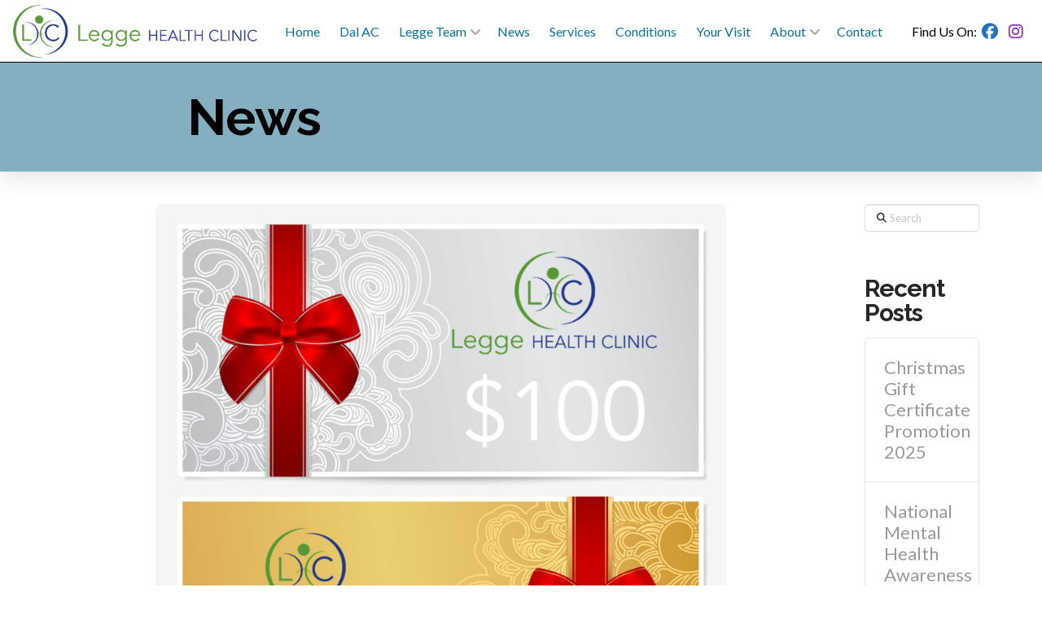

--- FILE ---
content_type: text/html; charset=UTF-8
request_url: https://leggehealth.ca/tag/community/
body_size: 22485
content:
<!DOCTYPE html>
<html class="no-js" lang="en-US">
<head>
<meta charset="UTF-8">
<meta name="viewport" content="width=device-width, initial-scale=1.0">
<link rel="pingback" href="https://leggehealth.ca/xmlrpc.php">
<meta name='robots' content='index, follow, max-image-preview:large, max-snippet:-1, max-video-preview:-1' />
	<style>img:is([sizes="auto" i], [sizes^="auto," i]) { contain-intrinsic-size: 3000px 1500px }</style>
	
            <script data-no-defer="1" data-ezscrex="false" data-cfasync="false" data-pagespeed-no-defer data-cookieconsent="ignore">
                var ctPublicFunctions = {"_ajax_nonce":"e7791385e8","_rest_nonce":"d910a67f53","_ajax_url":"\/wp-admin\/admin-ajax.php","_rest_url":"https:\/\/leggehealth.ca\/wp-json\/","data__cookies_type":"none","data__ajax_type":"rest","data__bot_detector_enabled":"1","data__frontend_data_log_enabled":1,"cookiePrefix":"","wprocket_detected":false,"host_url":"leggehealth.ca","text__ee_click_to_select":"Click to select the whole data","text__ee_original_email":"The complete one is","text__ee_got_it":"Got it","text__ee_blocked":"Blocked","text__ee_cannot_connect":"Cannot connect","text__ee_cannot_decode":"Can not decode email. Unknown reason","text__ee_email_decoder":"CleanTalk email decoder","text__ee_wait_for_decoding":"The magic is on the way!","text__ee_decoding_process":"Please wait a few seconds while we decode the contact data."}
            </script>
        
            <script data-no-defer="1" data-ezscrex="false" data-cfasync="false" data-pagespeed-no-defer data-cookieconsent="ignore">
                var ctPublic = {"_ajax_nonce":"e7791385e8","settings__forms__check_internal":"0","settings__forms__check_external":"0","settings__forms__force_protection":"0","settings__forms__search_test":"1","settings__forms__wc_add_to_cart":"0","settings__data__bot_detector_enabled":"1","settings__sfw__anti_crawler":0,"blog_home":"https:\/\/leggehealth.ca\/","pixel__setting":"3","pixel__enabled":true,"pixel__url":null,"data__email_check_before_post":"1","data__email_check_exist_post":"1","data__cookies_type":"none","data__key_is_ok":true,"data__visible_fields_required":true,"wl_brandname":"Anti-Spam by CleanTalk","wl_brandname_short":"CleanTalk","ct_checkjs_key":"0f2bd1f9c0a3cb68dc69a05ec45916114f2ee857f6d0f2275d94ee1700ed0504","emailEncoderPassKey":"fdeebd1417decc8cc8fd646578fc6486","bot_detector_forms_excluded":"W10=","advancedCacheExists":true,"varnishCacheExists":false,"wc_ajax_add_to_cart":true}
            </script>
        
	<!-- This site is optimized with the Yoast SEO plugin v26.8 - https://yoast.com/product/yoast-seo-wordpress/ -->
	<title>Community Archives - LeggeHealth.ca</title>
	<link rel="canonical" href="https://leggehealth.ca/tag/community/" />
	<link rel="next" href="https://leggehealth.ca/tag/community/page/2/" />
	<meta property="og:locale" content="en_US" />
	<meta property="og:type" content="article" />
	<meta property="og:title" content="Community Archives - LeggeHealth.ca" />
	<meta property="og:url" content="https://leggehealth.ca/tag/community/" />
	<meta property="og:site_name" content="LeggeHealth.ca" />
	<meta name="twitter:card" content="summary_large_image" />
	<script type="application/ld+json" class="yoast-schema-graph">{"@context":"https://schema.org","@graph":[{"@type":"CollectionPage","@id":"https://leggehealth.ca/tag/community/","url":"https://leggehealth.ca/tag/community/","name":"Community Archives - LeggeHealth.ca","isPartOf":{"@id":"https://leggehealth.ca/#website"},"primaryImageOfPage":{"@id":"https://leggehealth.ca/tag/community/#primaryimage"},"image":{"@id":"https://leggehealth.ca/tag/community/#primaryimage"},"thumbnailUrl":"https://leggehealth.ca/wp-content/uploads/2018/12/100-Gift-Certificate.jpg","breadcrumb":{"@id":"https://leggehealth.ca/tag/community/#breadcrumb"},"inLanguage":"en-US"},{"@type":"ImageObject","inLanguage":"en-US","@id":"https://leggehealth.ca/tag/community/#primaryimage","url":"https://leggehealth.ca/wp-content/uploads/2018/12/100-Gift-Certificate.jpg","contentUrl":"https://leggehealth.ca/wp-content/uploads/2018/12/100-Gift-Certificate.jpg","width":1200,"height":1200},{"@type":"BreadcrumbList","@id":"https://leggehealth.ca/tag/community/#breadcrumb","itemListElement":[{"@type":"ListItem","position":1,"name":"Home","item":"https://leggehealth.ca/"},{"@type":"ListItem","position":2,"name":"Community"}]},{"@type":"WebSite","@id":"https://leggehealth.ca/#website","url":"https://leggehealth.ca/","name":"LeggeHealth.ca","description":"Team Delivery ● Quality of Life ● Enhanced Performance","publisher":{"@id":"https://leggehealth.ca/#organization"},"potentialAction":[{"@type":"SearchAction","target":{"@type":"EntryPoint","urlTemplate":"https://leggehealth.ca/?s={search_term_string}"},"query-input":{"@type":"PropertyValueSpecification","valueRequired":true,"valueName":"search_term_string"}}],"inLanguage":"en-US"},{"@type":"Organization","@id":"https://leggehealth.ca/#organization","name":"Legge Health Clinic","url":"https://leggehealth.ca/","logo":{"@type":"ImageObject","inLanguage":"en-US","@id":"https://leggehealth.ca/#/schema/logo/image/","url":"https://leggehealth.ca/wp-content/uploads/2015/09/Legge-Logo-Green-and-Dark-Blue-With-Text1.png","contentUrl":"https://leggehealth.ca/wp-content/uploads/2015/09/Legge-Logo-Green-and-Dark-Blue-With-Text1.png","width":1800,"height":390,"caption":"Legge Health Clinic"},"image":{"@id":"https://leggehealth.ca/#/schema/logo/image/"}}]}</script>
	<!-- / Yoast SEO plugin. -->


<link rel='dns-prefetch' href='//fd.cleantalk.org' />
<link rel='dns-prefetch' href='//www.googletagmanager.com' />
<link rel="alternate" type="application/rss+xml" title="LeggeHealth.ca &raquo; Feed" href="https://leggehealth.ca/feed/" />
<link rel="alternate" type="application/rss+xml" title="LeggeHealth.ca &raquo; Comments Feed" href="https://leggehealth.ca/comments/feed/" />
<link rel="alternate" type="application/rss+xml" title="LeggeHealth.ca &raquo; Community Tag Feed" href="https://leggehealth.ca/tag/community/feed/" />
<script type="text/javascript">
/* <![CDATA[ */
window._wpemojiSettings = {"baseUrl":"https:\/\/s.w.org\/images\/core\/emoji\/16.0.1\/72x72\/","ext":".png","svgUrl":"https:\/\/s.w.org\/images\/core\/emoji\/16.0.1\/svg\/","svgExt":".svg","source":{"concatemoji":"https:\/\/leggehealth.ca\/wp-includes\/js\/wp-emoji-release.min.js?ver=6.8.3"}};
/*! This file is auto-generated */
!function(s,n){var o,i,e;function c(e){try{var t={supportTests:e,timestamp:(new Date).valueOf()};sessionStorage.setItem(o,JSON.stringify(t))}catch(e){}}function p(e,t,n){e.clearRect(0,0,e.canvas.width,e.canvas.height),e.fillText(t,0,0);var t=new Uint32Array(e.getImageData(0,0,e.canvas.width,e.canvas.height).data),a=(e.clearRect(0,0,e.canvas.width,e.canvas.height),e.fillText(n,0,0),new Uint32Array(e.getImageData(0,0,e.canvas.width,e.canvas.height).data));return t.every(function(e,t){return e===a[t]})}function u(e,t){e.clearRect(0,0,e.canvas.width,e.canvas.height),e.fillText(t,0,0);for(var n=e.getImageData(16,16,1,1),a=0;a<n.data.length;a++)if(0!==n.data[a])return!1;return!0}function f(e,t,n,a){switch(t){case"flag":return n(e,"\ud83c\udff3\ufe0f\u200d\u26a7\ufe0f","\ud83c\udff3\ufe0f\u200b\u26a7\ufe0f")?!1:!n(e,"\ud83c\udde8\ud83c\uddf6","\ud83c\udde8\u200b\ud83c\uddf6")&&!n(e,"\ud83c\udff4\udb40\udc67\udb40\udc62\udb40\udc65\udb40\udc6e\udb40\udc67\udb40\udc7f","\ud83c\udff4\u200b\udb40\udc67\u200b\udb40\udc62\u200b\udb40\udc65\u200b\udb40\udc6e\u200b\udb40\udc67\u200b\udb40\udc7f");case"emoji":return!a(e,"\ud83e\udedf")}return!1}function g(e,t,n,a){var r="undefined"!=typeof WorkerGlobalScope&&self instanceof WorkerGlobalScope?new OffscreenCanvas(300,150):s.createElement("canvas"),o=r.getContext("2d",{willReadFrequently:!0}),i=(o.textBaseline="top",o.font="600 32px Arial",{});return e.forEach(function(e){i[e]=t(o,e,n,a)}),i}function t(e){var t=s.createElement("script");t.src=e,t.defer=!0,s.head.appendChild(t)}"undefined"!=typeof Promise&&(o="wpEmojiSettingsSupports",i=["flag","emoji"],n.supports={everything:!0,everythingExceptFlag:!0},e=new Promise(function(e){s.addEventListener("DOMContentLoaded",e,{once:!0})}),new Promise(function(t){var n=function(){try{var e=JSON.parse(sessionStorage.getItem(o));if("object"==typeof e&&"number"==typeof e.timestamp&&(new Date).valueOf()<e.timestamp+604800&&"object"==typeof e.supportTests)return e.supportTests}catch(e){}return null}();if(!n){if("undefined"!=typeof Worker&&"undefined"!=typeof OffscreenCanvas&&"undefined"!=typeof URL&&URL.createObjectURL&&"undefined"!=typeof Blob)try{var e="postMessage("+g.toString()+"("+[JSON.stringify(i),f.toString(),p.toString(),u.toString()].join(",")+"));",a=new Blob([e],{type:"text/javascript"}),r=new Worker(URL.createObjectURL(a),{name:"wpTestEmojiSupports"});return void(r.onmessage=function(e){c(n=e.data),r.terminate(),t(n)})}catch(e){}c(n=g(i,f,p,u))}t(n)}).then(function(e){for(var t in e)n.supports[t]=e[t],n.supports.everything=n.supports.everything&&n.supports[t],"flag"!==t&&(n.supports.everythingExceptFlag=n.supports.everythingExceptFlag&&n.supports[t]);n.supports.everythingExceptFlag=n.supports.everythingExceptFlag&&!n.supports.flag,n.DOMReady=!1,n.readyCallback=function(){n.DOMReady=!0}}).then(function(){return e}).then(function(){var e;n.supports.everything||(n.readyCallback(),(e=n.source||{}).concatemoji?t(e.concatemoji):e.wpemoji&&e.twemoji&&(t(e.twemoji),t(e.wpemoji)))}))}((window,document),window._wpemojiSettings);
/* ]]> */
</script>
<style id='wp-emoji-styles-inline-css' type='text/css'>

	img.wp-smiley, img.emoji {
		display: inline !important;
		border: none !important;
		box-shadow: none !important;
		height: 1em !important;
		width: 1em !important;
		margin: 0 0.07em !important;
		vertical-align: -0.1em !important;
		background: none !important;
		padding: 0 !important;
	}
</style>
<link rel='stylesheet' id='wp-block-library-css' href='https://leggehealth.ca/wp-includes/css/dist/block-library/style.min.css?ver=6.8.3' type='text/css' media='all' />
<style id='wp-block-library-theme-inline-css' type='text/css'>
.wp-block-audio :where(figcaption){color:#555;font-size:13px;text-align:center}.is-dark-theme .wp-block-audio :where(figcaption){color:#ffffffa6}.wp-block-audio{margin:0 0 1em}.wp-block-code{border:1px solid #ccc;border-radius:4px;font-family:Menlo,Consolas,monaco,monospace;padding:.8em 1em}.wp-block-embed :where(figcaption){color:#555;font-size:13px;text-align:center}.is-dark-theme .wp-block-embed :where(figcaption){color:#ffffffa6}.wp-block-embed{margin:0 0 1em}.blocks-gallery-caption{color:#555;font-size:13px;text-align:center}.is-dark-theme .blocks-gallery-caption{color:#ffffffa6}:root :where(.wp-block-image figcaption){color:#555;font-size:13px;text-align:center}.is-dark-theme :root :where(.wp-block-image figcaption){color:#ffffffa6}.wp-block-image{margin:0 0 1em}.wp-block-pullquote{border-bottom:4px solid;border-top:4px solid;color:currentColor;margin-bottom:1.75em}.wp-block-pullquote cite,.wp-block-pullquote footer,.wp-block-pullquote__citation{color:currentColor;font-size:.8125em;font-style:normal;text-transform:uppercase}.wp-block-quote{border-left:.25em solid;margin:0 0 1.75em;padding-left:1em}.wp-block-quote cite,.wp-block-quote footer{color:currentColor;font-size:.8125em;font-style:normal;position:relative}.wp-block-quote:where(.has-text-align-right){border-left:none;border-right:.25em solid;padding-left:0;padding-right:1em}.wp-block-quote:where(.has-text-align-center){border:none;padding-left:0}.wp-block-quote.is-large,.wp-block-quote.is-style-large,.wp-block-quote:where(.is-style-plain){border:none}.wp-block-search .wp-block-search__label{font-weight:700}.wp-block-search__button{border:1px solid #ccc;padding:.375em .625em}:where(.wp-block-group.has-background){padding:1.25em 2.375em}.wp-block-separator.has-css-opacity{opacity:.4}.wp-block-separator{border:none;border-bottom:2px solid;margin-left:auto;margin-right:auto}.wp-block-separator.has-alpha-channel-opacity{opacity:1}.wp-block-separator:not(.is-style-wide):not(.is-style-dots){width:100px}.wp-block-separator.has-background:not(.is-style-dots){border-bottom:none;height:1px}.wp-block-separator.has-background:not(.is-style-wide):not(.is-style-dots){height:2px}.wp-block-table{margin:0 0 1em}.wp-block-table td,.wp-block-table th{word-break:normal}.wp-block-table :where(figcaption){color:#555;font-size:13px;text-align:center}.is-dark-theme .wp-block-table :where(figcaption){color:#ffffffa6}.wp-block-video :where(figcaption){color:#555;font-size:13px;text-align:center}.is-dark-theme .wp-block-video :where(figcaption){color:#ffffffa6}.wp-block-video{margin:0 0 1em}:root :where(.wp-block-template-part.has-background){margin-bottom:0;margin-top:0;padding:1.25em 2.375em}
</style>
<style id='classic-theme-styles-inline-css' type='text/css'>
/*! This file is auto-generated */
.wp-block-button__link{color:#fff;background-color:#32373c;border-radius:9999px;box-shadow:none;text-decoration:none;padding:calc(.667em + 2px) calc(1.333em + 2px);font-size:1.125em}.wp-block-file__button{background:#32373c;color:#fff;text-decoration:none}
</style>
<style id='global-styles-inline-css' type='text/css'>
:root{--wp--preset--aspect-ratio--square: 1;--wp--preset--aspect-ratio--4-3: 4/3;--wp--preset--aspect-ratio--3-4: 3/4;--wp--preset--aspect-ratio--3-2: 3/2;--wp--preset--aspect-ratio--2-3: 2/3;--wp--preset--aspect-ratio--16-9: 16/9;--wp--preset--aspect-ratio--9-16: 9/16;--wp--preset--color--black: #000000;--wp--preset--color--cyan-bluish-gray: #abb8c3;--wp--preset--color--white: #ffffff;--wp--preset--color--pale-pink: #f78da7;--wp--preset--color--vivid-red: #cf2e2e;--wp--preset--color--luminous-vivid-orange: #ff6900;--wp--preset--color--luminous-vivid-amber: #fcb900;--wp--preset--color--light-green-cyan: #7bdcb5;--wp--preset--color--vivid-green-cyan: #00d084;--wp--preset--color--pale-cyan-blue: #8ed1fc;--wp--preset--color--vivid-cyan-blue: #0693e3;--wp--preset--color--vivid-purple: #9b51e0;--wp--preset--gradient--vivid-cyan-blue-to-vivid-purple: linear-gradient(135deg,rgba(6,147,227,1) 0%,rgb(155,81,224) 100%);--wp--preset--gradient--light-green-cyan-to-vivid-green-cyan: linear-gradient(135deg,rgb(122,220,180) 0%,rgb(0,208,130) 100%);--wp--preset--gradient--luminous-vivid-amber-to-luminous-vivid-orange: linear-gradient(135deg,rgba(252,185,0,1) 0%,rgba(255,105,0,1) 100%);--wp--preset--gradient--luminous-vivid-orange-to-vivid-red: linear-gradient(135deg,rgba(255,105,0,1) 0%,rgb(207,46,46) 100%);--wp--preset--gradient--very-light-gray-to-cyan-bluish-gray: linear-gradient(135deg,rgb(238,238,238) 0%,rgb(169,184,195) 100%);--wp--preset--gradient--cool-to-warm-spectrum: linear-gradient(135deg,rgb(74,234,220) 0%,rgb(151,120,209) 20%,rgb(207,42,186) 40%,rgb(238,44,130) 60%,rgb(251,105,98) 80%,rgb(254,248,76) 100%);--wp--preset--gradient--blush-light-purple: linear-gradient(135deg,rgb(255,206,236) 0%,rgb(152,150,240) 100%);--wp--preset--gradient--blush-bordeaux: linear-gradient(135deg,rgb(254,205,165) 0%,rgb(254,45,45) 50%,rgb(107,0,62) 100%);--wp--preset--gradient--luminous-dusk: linear-gradient(135deg,rgb(255,203,112) 0%,rgb(199,81,192) 50%,rgb(65,88,208) 100%);--wp--preset--gradient--pale-ocean: linear-gradient(135deg,rgb(255,245,203) 0%,rgb(182,227,212) 50%,rgb(51,167,181) 100%);--wp--preset--gradient--electric-grass: linear-gradient(135deg,rgb(202,248,128) 0%,rgb(113,206,126) 100%);--wp--preset--gradient--midnight: linear-gradient(135deg,rgb(2,3,129) 0%,rgb(40,116,252) 100%);--wp--preset--font-size--small: 13px;--wp--preset--font-size--medium: 20px;--wp--preset--font-size--large: 36px;--wp--preset--font-size--x-large: 42px;--wp--preset--spacing--20: 0.44rem;--wp--preset--spacing--30: 0.67rem;--wp--preset--spacing--40: 1rem;--wp--preset--spacing--50: 1.5rem;--wp--preset--spacing--60: 2.25rem;--wp--preset--spacing--70: 3.38rem;--wp--preset--spacing--80: 5.06rem;--wp--preset--shadow--natural: 6px 6px 9px rgba(0, 0, 0, 0.2);--wp--preset--shadow--deep: 12px 12px 50px rgba(0, 0, 0, 0.4);--wp--preset--shadow--sharp: 6px 6px 0px rgba(0, 0, 0, 0.2);--wp--preset--shadow--outlined: 6px 6px 0px -3px rgba(255, 255, 255, 1), 6px 6px rgba(0, 0, 0, 1);--wp--preset--shadow--crisp: 6px 6px 0px rgba(0, 0, 0, 1);}:where(.is-layout-flex){gap: 0.5em;}:where(.is-layout-grid){gap: 0.5em;}body .is-layout-flex{display: flex;}.is-layout-flex{flex-wrap: wrap;align-items: center;}.is-layout-flex > :is(*, div){margin: 0;}body .is-layout-grid{display: grid;}.is-layout-grid > :is(*, div){margin: 0;}:where(.wp-block-columns.is-layout-flex){gap: 2em;}:where(.wp-block-columns.is-layout-grid){gap: 2em;}:where(.wp-block-post-template.is-layout-flex){gap: 1.25em;}:where(.wp-block-post-template.is-layout-grid){gap: 1.25em;}.has-black-color{color: var(--wp--preset--color--black) !important;}.has-cyan-bluish-gray-color{color: var(--wp--preset--color--cyan-bluish-gray) !important;}.has-white-color{color: var(--wp--preset--color--white) !important;}.has-pale-pink-color{color: var(--wp--preset--color--pale-pink) !important;}.has-vivid-red-color{color: var(--wp--preset--color--vivid-red) !important;}.has-luminous-vivid-orange-color{color: var(--wp--preset--color--luminous-vivid-orange) !important;}.has-luminous-vivid-amber-color{color: var(--wp--preset--color--luminous-vivid-amber) !important;}.has-light-green-cyan-color{color: var(--wp--preset--color--light-green-cyan) !important;}.has-vivid-green-cyan-color{color: var(--wp--preset--color--vivid-green-cyan) !important;}.has-pale-cyan-blue-color{color: var(--wp--preset--color--pale-cyan-blue) !important;}.has-vivid-cyan-blue-color{color: var(--wp--preset--color--vivid-cyan-blue) !important;}.has-vivid-purple-color{color: var(--wp--preset--color--vivid-purple) !important;}.has-black-background-color{background-color: var(--wp--preset--color--black) !important;}.has-cyan-bluish-gray-background-color{background-color: var(--wp--preset--color--cyan-bluish-gray) !important;}.has-white-background-color{background-color: var(--wp--preset--color--white) !important;}.has-pale-pink-background-color{background-color: var(--wp--preset--color--pale-pink) !important;}.has-vivid-red-background-color{background-color: var(--wp--preset--color--vivid-red) !important;}.has-luminous-vivid-orange-background-color{background-color: var(--wp--preset--color--luminous-vivid-orange) !important;}.has-luminous-vivid-amber-background-color{background-color: var(--wp--preset--color--luminous-vivid-amber) !important;}.has-light-green-cyan-background-color{background-color: var(--wp--preset--color--light-green-cyan) !important;}.has-vivid-green-cyan-background-color{background-color: var(--wp--preset--color--vivid-green-cyan) !important;}.has-pale-cyan-blue-background-color{background-color: var(--wp--preset--color--pale-cyan-blue) !important;}.has-vivid-cyan-blue-background-color{background-color: var(--wp--preset--color--vivid-cyan-blue) !important;}.has-vivid-purple-background-color{background-color: var(--wp--preset--color--vivid-purple) !important;}.has-black-border-color{border-color: var(--wp--preset--color--black) !important;}.has-cyan-bluish-gray-border-color{border-color: var(--wp--preset--color--cyan-bluish-gray) !important;}.has-white-border-color{border-color: var(--wp--preset--color--white) !important;}.has-pale-pink-border-color{border-color: var(--wp--preset--color--pale-pink) !important;}.has-vivid-red-border-color{border-color: var(--wp--preset--color--vivid-red) !important;}.has-luminous-vivid-orange-border-color{border-color: var(--wp--preset--color--luminous-vivid-orange) !important;}.has-luminous-vivid-amber-border-color{border-color: var(--wp--preset--color--luminous-vivid-amber) !important;}.has-light-green-cyan-border-color{border-color: var(--wp--preset--color--light-green-cyan) !important;}.has-vivid-green-cyan-border-color{border-color: var(--wp--preset--color--vivid-green-cyan) !important;}.has-pale-cyan-blue-border-color{border-color: var(--wp--preset--color--pale-cyan-blue) !important;}.has-vivid-cyan-blue-border-color{border-color: var(--wp--preset--color--vivid-cyan-blue) !important;}.has-vivid-purple-border-color{border-color: var(--wp--preset--color--vivid-purple) !important;}.has-vivid-cyan-blue-to-vivid-purple-gradient-background{background: var(--wp--preset--gradient--vivid-cyan-blue-to-vivid-purple) !important;}.has-light-green-cyan-to-vivid-green-cyan-gradient-background{background: var(--wp--preset--gradient--light-green-cyan-to-vivid-green-cyan) !important;}.has-luminous-vivid-amber-to-luminous-vivid-orange-gradient-background{background: var(--wp--preset--gradient--luminous-vivid-amber-to-luminous-vivid-orange) !important;}.has-luminous-vivid-orange-to-vivid-red-gradient-background{background: var(--wp--preset--gradient--luminous-vivid-orange-to-vivid-red) !important;}.has-very-light-gray-to-cyan-bluish-gray-gradient-background{background: var(--wp--preset--gradient--very-light-gray-to-cyan-bluish-gray) !important;}.has-cool-to-warm-spectrum-gradient-background{background: var(--wp--preset--gradient--cool-to-warm-spectrum) !important;}.has-blush-light-purple-gradient-background{background: var(--wp--preset--gradient--blush-light-purple) !important;}.has-blush-bordeaux-gradient-background{background: var(--wp--preset--gradient--blush-bordeaux) !important;}.has-luminous-dusk-gradient-background{background: var(--wp--preset--gradient--luminous-dusk) !important;}.has-pale-ocean-gradient-background{background: var(--wp--preset--gradient--pale-ocean) !important;}.has-electric-grass-gradient-background{background: var(--wp--preset--gradient--electric-grass) !important;}.has-midnight-gradient-background{background: var(--wp--preset--gradient--midnight) !important;}.has-small-font-size{font-size: var(--wp--preset--font-size--small) !important;}.has-medium-font-size{font-size: var(--wp--preset--font-size--medium) !important;}.has-large-font-size{font-size: var(--wp--preset--font-size--large) !important;}.has-x-large-font-size{font-size: var(--wp--preset--font-size--x-large) !important;}
:where(.wp-block-post-template.is-layout-flex){gap: 1.25em;}:where(.wp-block-post-template.is-layout-grid){gap: 1.25em;}
:where(.wp-block-columns.is-layout-flex){gap: 2em;}:where(.wp-block-columns.is-layout-grid){gap: 2em;}
:root :where(.wp-block-pullquote){font-size: 1.5em;line-height: 1.6;}
</style>
<link rel='stylesheet' id='cleantalk-public-css-css' href='https://leggehealth.ca/wp-content/plugins/cleantalk-spam-protect/css/cleantalk-public.min.css?ver=6.70.1_1766160925' type='text/css' media='all' />
<link rel='stylesheet' id='cleantalk-email-decoder-css-css' href='https://leggehealth.ca/wp-content/plugins/cleantalk-spam-protect/css/cleantalk-email-decoder.min.css?ver=6.70.1_1766160925' type='text/css' media='all' />
<link rel='stylesheet' id='dashicons-css' href='https://leggehealth.ca/wp-includes/css/dashicons.min.css?ver=6.8.3' type='text/css' media='all' />
<link rel='stylesheet' id='x-stack-css' href='https://leggehealth.ca/wp-content/themes/pro/framework/dist/css/site/stacks/integrity-light.css?ver=6.7.4' type='text/css' media='all' />
<link rel='stylesheet' id='x-child-css' href='https://leggehealth.ca/wp-content/themes/pro-child/style.css?ver=6.7.4' type='text/css' media='all' />
<style id='cs-inline-css' type='text/css'>
@media (min-width:1200px){.x-hide-xl{display:none !important;}}@media (min-width:979px) and (max-width:1199px){.x-hide-lg{display:none !important;}}@media (min-width:767px) and (max-width:978px){.x-hide-md{display:none !important;}}@media (min-width:480px) and (max-width:766px){.x-hide-sm{display:none !important;}}@media (max-width:479px){.x-hide-xs{display:none !important;}} a,h1 a:hover,h2 a:hover,h3 a:hover,h4 a:hover,h5 a:hover,h6 a:hover,.x-breadcrumb-wrap a:hover,.widget ul li a:hover,.widget ol li a:hover,.widget.widget_text ul li a,.widget.widget_text ol li a,.widget_nav_menu .current-menu-item > a,.x-accordion-heading .x-accordion-toggle:hover,.x-comment-author a:hover,.x-comment-time:hover,.x-recent-posts a:hover .h-recent-posts{color:#83afc1;}a:hover,.widget.widget_text ul li a:hover,.widget.widget_text ol li a:hover,.x-twitter-widget ul li a:hover{color:#6dba39;}.rev_slider_wrapper,a.x-img-thumbnail:hover,.x-slider-container.below,.page-template-template-blank-3-php .x-slider-container.above,.page-template-template-blank-6-php .x-slider-container.above{border-color:#83afc1;}.entry-thumb:before,.x-pagination span.current,.woocommerce-pagination span[aria-current],.flex-direction-nav a,.flex-control-nav a:hover,.flex-control-nav a.flex-active,.mejs-time-current,.x-dropcap,.x-skill-bar .bar,.x-pricing-column.featured h2,.h-comments-title small,.x-entry-share .x-share:hover,.x-highlight,.x-recent-posts .x-recent-posts-img:after{background-color:#83afc1;}.x-nav-tabs > .active > a,.x-nav-tabs > .active > a:hover{box-shadow:inset 0 3px 0 0 #83afc1;}.x-main{width:calc(85% - 2.463055%);}.x-sidebar{width:calc(100% - 2.463055% - 85%);}.x-comment-author,.x-comment-time,.comment-form-author label,.comment-form-email label,.comment-form-url label,.comment-form-rating label,.comment-form-comment label,.widget_calendar #wp-calendar caption,.widget.widget_rss li .rsswidget{font-family:"Raleway",sans-serif;font-weight:700;}.p-landmark-sub,.p-meta,input,button,select,textarea{font-family:"Lato",sans-serif;}.widget ul li a,.widget ol li a,.x-comment-time{color:#999999;}.widget_text ol li a,.widget_text ul li a{color:#83afc1;}.widget_text ol li a:hover,.widget_text ul li a:hover{color:#6dba39;}.comment-form-author label,.comment-form-email label,.comment-form-url label,.comment-form-rating label,.comment-form-comment label,.widget_calendar #wp-calendar th,.p-landmark-sub strong,.widget_tag_cloud .tagcloud a:hover,.widget_tag_cloud .tagcloud a:active,.entry-footer a:hover,.entry-footer a:active,.x-breadcrumbs .current,.x-comment-author,.x-comment-author a{color:#272727;}.widget_calendar #wp-calendar th{border-color:#272727;}.h-feature-headline span i{background-color:#272727;}@media (max-width:978.98px){}html{font-size:14px;}@media (min-width:479px){html{font-size:14px;}}@media (min-width:766px){html{font-size:14px;}}@media (min-width:978px){html{font-size:18px;}}@media (min-width:1199px){html{font-size:20px;}}body{font-style:normal;font-weight:400;color:#999999;background-color:white;}.w-b{font-weight:400 !important;}h1,h2,h3,h4,h5,h6,.h1,.h2,.h3,.h4,.h5,.h6,.x-text-headline{font-family:"Raleway",sans-serif;font-style:normal;font-weight:700;}h1,.h1{letter-spacing:-0.035em;}h2,.h2{letter-spacing:-0.035em;}h3,.h3{letter-spacing:-0.035em;}h4,.h4{letter-spacing:-0.035em;}h5,.h5{letter-spacing:-0.035em;}h6,.h6{letter-spacing:-0.035em;}.w-h{font-weight:700 !important;}.x-container.width{width:88%;}.x-container.max{max-width:1400px;}.x-bar-content.x-container.width{flex-basis:88%;}.x-main.full{float:none;clear:both;display:block;width:auto;}@media (max-width:978.98px){.x-main.full,.x-main.left,.x-main.right,.x-sidebar.left,.x-sidebar.right{float:none;display:block;width:auto !important;}}.entry-header,.entry-content{font-size:1rem;}body,input,button,select,textarea{font-family:"Lato",sans-serif;}h1,h2,h3,h4,h5,h6,.h1,.h2,.h3,.h4,.h5,.h6,h1 a,h2 a,h3 a,h4 a,h5 a,h6 a,.h1 a,.h2 a,.h3 a,.h4 a,.h5 a,.h6 a,blockquote{color:#272727;}.cfc-h-tx{color:#272727 !important;}.cfc-h-bd{border-color:#272727 !important;}.cfc-h-bg{background-color:#272727 !important;}.cfc-b-tx{color:#999999 !important;}.cfc-b-bd{border-color:#999999 !important;}.cfc-b-bg{background-color:#999999 !important;}.x-btn,.button,[type="submit"]{color:rgb(30,115,190);border-color:rgb(71,167,237);background-color:#47a7ed;margin-bottom:0.25em;text-shadow:0 0.075em 0.075em rgba(0,0,0,0.5);box-shadow:0 0.25em 0 0 #47a7ed,0 4px 9px rgba(0,0,0,0.75);border-radius:0.25em;padding:0.579em 1.105em 0.842em;font-size:19px;}.x-btn:hover,.button:hover,[type="submit"]:hover{color:#47a7ed;border-color:#0672a0;background-color:#0672a0;margin-bottom:0.25em;text-shadow:0 0.075em 0.075em rgba(0,0,0,0.5);box-shadow:0 0.25em 0 0 rgb(30,115,190),0 4px 9px rgba(0,0,0,0.75);}.x-btn.x-btn-real,.x-btn.x-btn-real:hover{margin-bottom:0.25em;text-shadow:0 0.075em 0.075em rgba(0,0,0,0.65);}.x-btn.x-btn-real{box-shadow:0 0.25em 0 0 #47a7ed,0 4px 9px rgba(0,0,0,0.75);}.x-btn.x-btn-real:hover{box-shadow:0 0.25em 0 0 rgb(30,115,190),0 4px 9px rgba(0,0,0,0.75);}.x-btn.x-btn-flat,.x-btn.x-btn-flat:hover{margin-bottom:0;text-shadow:0 0.075em 0.075em rgba(0,0,0,0.65);box-shadow:none;}.x-btn.x-btn-transparent,.x-btn.x-btn-transparent:hover{margin-bottom:0;border-width:3px;text-shadow:none;text-transform:uppercase;background-color:transparent;box-shadow:none;}.bg .mejs-container,.x-video .mejs-container{position:unset !important;} @font-face{font-family:'FontAwesomePro';font-style:normal;font-weight:900;font-display:block;src:url('https://leggehealth.ca/wp-content/themes/pro/cornerstone/assets/fonts/fa-solid-900.woff2?ver=6.7.2') format('woff2'),url('https://leggehealth.ca/wp-content/themes/pro/cornerstone/assets/fonts/fa-solid-900.ttf?ver=6.7.2') format('truetype');}[data-x-fa-pro-icon]{font-family:"FontAwesomePro" !important;}[data-x-fa-pro-icon]:before{content:attr(data-x-fa-pro-icon);}[data-x-icon],[data-x-icon-o],[data-x-icon-l],[data-x-icon-s],[data-x-icon-b],[data-x-icon-sr],[data-x-icon-ss],[data-x-icon-sl],[data-x-fa-pro-icon],[class*="cs-fa-"]{display:inline-flex;font-style:normal;font-weight:400;text-decoration:inherit;text-rendering:auto;-webkit-font-smoothing:antialiased;-moz-osx-font-smoothing:grayscale;}[data-x-icon].left,[data-x-icon-o].left,[data-x-icon-l].left,[data-x-icon-s].left,[data-x-icon-b].left,[data-x-icon-sr].left,[data-x-icon-ss].left,[data-x-icon-sl].left,[data-x-fa-pro-icon].left,[class*="cs-fa-"].left{margin-right:0.5em;}[data-x-icon].right,[data-x-icon-o].right,[data-x-icon-l].right,[data-x-icon-s].right,[data-x-icon-b].right,[data-x-icon-sr].right,[data-x-icon-ss].right,[data-x-icon-sl].right,[data-x-fa-pro-icon].right,[class*="cs-fa-"].right{margin-left:0.5em;}[data-x-icon]:before,[data-x-icon-o]:before,[data-x-icon-l]:before,[data-x-icon-s]:before,[data-x-icon-b]:before,[data-x-icon-sr]:before,[data-x-icon-ss]:before,[data-x-icon-sl]:before,[data-x-fa-pro-icon]:before,[class*="cs-fa-"]:before{line-height:1;}@font-face{font-family:'FontAwesome';font-style:normal;font-weight:900;font-display:block;src:url('https://leggehealth.ca/wp-content/themes/pro/cornerstone/assets/fonts/fa-solid-900.woff2?ver=6.7.2') format('woff2'),url('https://leggehealth.ca/wp-content/themes/pro/cornerstone/assets/fonts/fa-solid-900.ttf?ver=6.7.2') format('truetype');}[data-x-icon],[data-x-icon-s],[data-x-icon][class*="cs-fa-"]{font-family:"FontAwesome" !important;font-weight:900;}[data-x-icon]:before,[data-x-icon][class*="cs-fa-"]:before{content:attr(data-x-icon);}[data-x-icon-s]:before{content:attr(data-x-icon-s);}@font-face{font-family:'FontAwesomeRegular';font-style:normal;font-weight:400;font-display:block;src:url('https://leggehealth.ca/wp-content/themes/pro/cornerstone/assets/fonts/fa-regular-400.woff2?ver=6.7.2') format('woff2'),url('https://leggehealth.ca/wp-content/themes/pro/cornerstone/assets/fonts/fa-regular-400.ttf?ver=6.7.2') format('truetype');}@font-face{font-family:'FontAwesomePro';font-style:normal;font-weight:400;font-display:block;src:url('https://leggehealth.ca/wp-content/themes/pro/cornerstone/assets/fonts/fa-regular-400.woff2?ver=6.7.2') format('woff2'),url('https://leggehealth.ca/wp-content/themes/pro/cornerstone/assets/fonts/fa-regular-400.ttf?ver=6.7.2') format('truetype');}[data-x-icon-o]{font-family:"FontAwesomeRegular" !important;}[data-x-icon-o]:before{content:attr(data-x-icon-o);}@font-face{font-family:'FontAwesomeLight';font-style:normal;font-weight:300;font-display:block;src:url('https://leggehealth.ca/wp-content/themes/pro/cornerstone/assets/fonts/fa-light-300.woff2?ver=6.7.2') format('woff2'),url('https://leggehealth.ca/wp-content/themes/pro/cornerstone/assets/fonts/fa-light-300.ttf?ver=6.7.2') format('truetype');}@font-face{font-family:'FontAwesomePro';font-style:normal;font-weight:300;font-display:block;src:url('https://leggehealth.ca/wp-content/themes/pro/cornerstone/assets/fonts/fa-light-300.woff2?ver=6.7.2') format('woff2'),url('https://leggehealth.ca/wp-content/themes/pro/cornerstone/assets/fonts/fa-light-300.ttf?ver=6.7.2') format('truetype');}[data-x-icon-l]{font-family:"FontAwesomeLight" !important;font-weight:300;}[data-x-icon-l]:before{content:attr(data-x-icon-l);}@font-face{font-family:'FontAwesomeBrands';font-style:normal;font-weight:normal;font-display:block;src:url('https://leggehealth.ca/wp-content/themes/pro/cornerstone/assets/fonts/fa-brands-400.woff2?ver=6.7.2') format('woff2'),url('https://leggehealth.ca/wp-content/themes/pro/cornerstone/assets/fonts/fa-brands-400.ttf?ver=6.7.2') format('truetype');}[data-x-icon-b]{font-family:"FontAwesomeBrands" !important;}[data-x-icon-b]:before{content:attr(data-x-icon-b);}.widget.widget_rss li .rsswidget:before{content:"\f35d";padding-right:0.4em;font-family:"FontAwesome";} .m1wi-0.x-bar{height:77px;border-top-width:1px;border-right-width:1px;border-bottom-width:1px;border-left-width:1px;border-top-style:none;border-right-style:none;border-bottom-style:solid;border-left-style:none;border-top-color:hsl(0,0%,0%);border-right-color:hsl(0,0%,0%);border-bottom-color:hsl(0,0%,0%);border-left-color:hsl(0,0%,0%);background-color:hsl(0,0%,100%);}.m1wi-0 .x-bar-content{justify-content:space-between;flex-basis:100%;height:77px;}.m1wi-0.x-bar-outer-spacers:after,.m1wi-0.x-bar-outer-spacers:before{flex-basis:1em;width:1em!important;height:1em;}.m1wi-0.x-bar-space{height:77px;}.m1wi-0 > .x-bg > .x-bg-layer-lower-color {background-color:rgba(255,255,255,0.5);}.m1wi-0 > .x-bg > .x-bg-layer-upper-color {background-color:rgba(255,255,255,0.5);}.m1wi-1.x-bar{font-size:16px;z-index:9999;}.m1wi-1 .x-bar-content{display:flex;flex-direction:row;align-items:center;flex-grow:0;flex-shrink:1;}.m1wi-1.x-bar-space{font-size:16px;}.m1wi-2.x-bar{height:134px;border-top-width:0;border-right-width:0;border-bottom-width:0;border-left-width:0;background-color:rgb(131,175,193);box-shadow:0em 0.15em 2em rgba(0,0,0,0.15);}.m1wi-2 .x-bar-content{justify-content:flex-start;flex-basis:64%;height:134px;}.m1wi-2.x-bar-outer-spacers:after,.m1wi-2.x-bar-outer-spacers:before{flex-basis:2em;width:2em!important;height:2em;}.m1wi-2.x-bar-space{height:134px;}.m1wi-3.x-bar-container{display:flex;flex-direction:row;align-items:center;flex-grow:0;flex-shrink:1;flex-basis:auto;border-top-width:0;border-right-width:0;border-bottom-width:0;border-left-width:0;font-size:1em;z-index:1;}.m1wi-4.x-bar-container{justify-content:space-around;}.m1wi-5.x-bar-container{justify-content:space-between;}.m1wi-6.x-image{font-size:1em;}.m1wi-7.x-image{width:300px;max-width:300px;border-top-width:0;border-right-width:0;border-bottom-width:0;border-left-width:0;background-color:transparent;}.m1wi-7.x-image img{width:100%;aspect-ratio:auto;}.m1wi-8{margin-top:0px;margin-right:0px;margin-bottom:0px;margin-left:-3px;display:flex;flex-direction:row;justify-content:space-around;align-items:stretch;align-self:stretch;flex-grow:0;flex-shrink:1;flex-basis:auto;}.m1wi-8 > li,.m1wi-8 > li > a{flex-grow:0;flex-shrink:1;flex-basis:auto;}.m1wi-9{font-size:1em;}.m1wi-a [data-x-toggle-collapse]{transition-duration:300ms;transition-timing-function:cubic-bezier(0.400,0.000,0.200,1.000);}.m1wi-b .x-dropdown {width:18em;font-size:12px;border-top-width:0;border-right-width:0;border-bottom-width:0;border-left-width:0;background-color:hsl(0,0%,100%);box-shadow:0em 0.15em 2em 0em rgba(0,0,0,0.15);transition-duration:500ms,500ms,0s;transition-timing-function:cubic-bezier(0.400,0.000,0.200,1.000);}.m1wi-b .x-dropdown:not(.x-active) {transition-delay:0s,0s,500ms;}.m1wi-d.x-anchor {border-top-width:0;border-right-width:0;border-bottom-width:0;border-left-width:0;font-size:1em;}.m1wi-d.x-anchor .x-anchor-content {display:flex;flex-direction:row;justify-content:center;align-items:center;}.m1wi-e.x-anchor .x-anchor-text {margin-top:4px;margin-bottom:4px;margin-left:4px;}.m1wi-e.x-anchor .x-anchor-text-primary {font-family:inherit;font-style:normal;line-height:1;}.m1wi-f.x-anchor {background-color:transparent;}.m1wi-g.x-anchor .x-anchor-content {padding-top:0.5em;padding-right:.5em;padding-bottom:0.5em;padding-left:.5em;}.m1wi-g.x-anchor .x-anchor-text {margin-right:4px;}.m1wi-g.x-anchor .x-anchor-sub-indicator {color:hsla(0,0%,0%,0.35);}.m1wi-g.x-anchor:hover .x-anchor-sub-indicator,.m1wi-g.x-anchor[class*="active"] .x-anchor-sub-indicator,[data-x-effect-provider*="colors"]:hover .m1wi-g.x-anchor .x-anchor-sub-indicator {color:rgba(0,0,0,0.35);}.m1wi-g > .is-primary {height:3px;color:rgb(30,115,190);transform-origin:50% 0%;}.m1wi-h.x-anchor .x-anchor-text-primary {font-size:1em;}.m1wi-i.x-anchor .x-anchor-text-primary {font-weight:inherit;color:rgb(6,114,160);}.m1wi-i.x-anchor:hover .x-anchor-text-primary,.m1wi-i.x-anchor[class*="active"] .x-anchor-text-primary,[data-x-effect-provider*="colors"]:hover .m1wi-i.x-anchor .x-anchor-text-primary {color:rgb(131,175,193);}.m1wi-j.x-anchor .x-anchor-sub-indicator {font-size:1em;}.m1wi-k > .is-primary {width:100%;}.m1wi-m.x-anchor {width:100%;}.m1wi-m.x-anchor .x-anchor-content {padding-top:1.25em;padding-right:1.25em;padding-bottom:1.25em;padding-left:1.25em;}.m1wi-m.x-anchor:hover,.m1wi-m.x-anchor[class*="active"],[data-x-effect-provider*="colors"]:hover .m1wi-m.x-anchor {background-color:rgba(255,255,255,0.05);}.m1wi-m.x-anchor .x-anchor-sub-indicator {margin-top:0px;margin-bottom:0px;margin-left:auto;font-size:1.5em;color:rgba(255,255,255,0.5);}.m1wi-n.x-anchor .x-anchor-text {margin-right:auto;}.m1wi-o.x-anchor .x-anchor-text-primary {letter-spacing:0.125em;margin-right:calc(0.125em * -1);text-transform:uppercase;}.m1wi-p.x-anchor .x-anchor-sub-indicator {margin-right:4px;}.m1wi-q.x-anchor {width:3em;height:3em;margin-top:0em;margin-right:0em;margin-bottom:0em;margin-left:1em;border-top-left-radius:100em;border-top-right-radius:100em;border-bottom-right-radius:100em;border-bottom-left-radius:100em;box-shadow:0em 0.25em 1em 0em rgba(0,0,0,0.15);}.m1wi-q.x-anchor .x-graphic {margin-top:4px;margin-right:4px;margin-bottom:4px;margin-left:4px;}.m1wi-q.x-anchor .x-graphic-icon {font-size:1.75em;color:rgba(0,0,0,0.35);background-color:transparent;}.m1wi-q.x-anchor:hover .x-graphic-icon,.m1wi-q.x-anchor[class*="active"] .x-graphic-icon,[data-x-effect-provider*="colors"]:hover .m1wi-q.x-anchor .x-graphic-icon {color:rgba(0,0,0,0.75);}.m1wi-q.x-anchor .x-toggle {color:rgba(0,0,0,0.35);}.m1wi-q.x-anchor:hover .x-toggle,.m1wi-q.x-anchor[class*="active"] .x-toggle,[data-x-effect-provider*="colors"]:hover .m1wi-q.x-anchor .x-toggle {color:rgba(0,0,0,0.75);}.m1wi-q.x-anchor .x-toggle-burger {width:12em;margin-top:3.5em;margin-right:0;margin-bottom:3.5em;margin-left:0;font-size:0.1em;}.m1wi-q.x-anchor .x-toggle-burger-bun-t {transform:translate3d(0,calc(3.5em * -1),0);}.m1wi-q.x-anchor .x-toggle-burger-bun-b {transform:translate3d(0,3.5em,0);}.m1wi-q > .is-primary {height:100%;color:rgba(0,0,0,0.07);}.m1wi-q > .is-secondary {width:100%;border-top-left-radius:100em;border-top-right-radius:100em;border-bottom-right-radius:100em;border-bottom-left-radius:100em;color:rgb(255,255,255);transform-origin:50% 50%;}.m1wi-q:hover > .is-secondary ,[data-x-effect-provider*="particles"]:hover .m1wi-q > .is-secondary {transition-delay:0.15s;}.m1wi-r.x-anchor {background-color:white;}.m1wi-r > .is-secondary {height:100%;}.m1wi-s.x-anchor .x-graphic-icon {width:1em;border-top-width:0;border-right-width:0;border-bottom-width:0;border-left-width:0;height:1em;line-height:1em;}.m1wi-t > .is-primary {border-top-left-radius:100em;border-top-right-radius:100em;border-bottom-right-radius:100em;border-bottom-left-radius:100em;transform-origin:50% 50%;}.m1wi-u.x-anchor .x-anchor-content {padding-top:0.75em;padding-right:0.75em;padding-bottom:0.75em;padding-left:0.75em;}.m1wi-u.x-anchor .x-anchor-text-primary {font-weight:700;}.m1wi-v.x-anchor .x-anchor-text-primary {color:rgba(0,0,0,0.75);}.m1wi-v.x-anchor .x-anchor-sub-indicator {margin-top:4px;margin-bottom:4px;margin-left:4px;color:rgba(0,0,0,0.35);}.m1wi-v > .is-primary {height:100px;color:rgba(0,0,0,0.04);transform-origin:0% 50%;}.m1wi-v > .is-secondary {width:3px;color:#e82f3a;transform-origin:0% 50%;}.m1wi-w.x-anchor .x-anchor-text-primary {font-size:0.75em;color:rgba(0,0,0,0.35);}.m1wi-w.x-anchor:hover .x-anchor-text-primary,.m1wi-w.x-anchor[class*="active"] .x-anchor-text-primary,[data-x-effect-provider*="colors"]:hover .m1wi-w.x-anchor .x-anchor-text-primary {color:rgba(0,0,0,0.75);}.m1wi-w > .is-primary {width:6px;height:6px;color:#e82f3a;}.m1wi-x.x-anchor {width:2em;height:2em;border-top-left-radius:1em;border-top-right-radius:1em;border-bottom-right-radius:1em;border-bottom-left-radius:1em;background-color:rgba(255,255,255,1);}.m1wi-x.x-anchor .x-graphic {margin-top:5px;margin-right:5px;margin-bottom:5px;margin-left:5px;}.m1wi-x.x-anchor .x-graphic-icon {font-size:1.25em;}.m1wi-x.x-anchor:hover .x-graphic-icon,.m1wi-x.x-anchor[class*="active"] .x-graphic-icon,[data-x-effect-provider*="colors"]:hover .m1wi-x.x-anchor .x-graphic-icon {color:rgb(131,175,193);background-color:transparent;}.m1wi-y.x-anchor .x-graphic-icon {color:rgb(30,115,190);}.m1wi-z.x-anchor .x-graphic-icon {color:hsl(281,73%,43%);}.m1wi-10{font-size:16px;transition-duration:500ms;}.m1wi-10 .x-off-canvas-bg{background-color:rgba(0,0,0,0.8);transition-duration:500ms;transition-timing-function:cubic-bezier(0.400,0.000,0.200,1.000);}.m1wi-10 .x-off-canvas-close{width:calc(1em * 1.5);height:calc(1em * 1.5);font-size:1.5em;color:rgba(0,0,0,0.35);transition-duration:0.3s,500ms,500ms;transition-timing-function:ease-in-out,cubic-bezier(0.400,0.000,0.200,1.000),cubic-bezier(0.400,0.000,0.200,1.000);}.m1wi-10 .x-off-canvas-close:focus,.m1wi-10 .x-off-canvas-close:hover{color:rgba(0,0,0,0.75);}.m1wi-10 .x-off-canvas-content{max-width:300px;padding-top:calc(1.5em * 1.5);padding-right:calc(1.5em * 1.5);padding-bottom:calc(1.5em * 1.5);padding-left:calc(1.5em * 1.5);border-top-width:0;border-right-width:0;border-bottom-width:0;border-left-width:0;background-color:#ffffff;box-shadow:0em 0.15em 2em 0em rgba(0,0,0,0.5);transition-duration:500ms;transition-timing-function:cubic-bezier(0.400,0.000,0.200,1.000);}.m1wi-11.x-text{border-top-width:0;border-right-width:0;border-bottom-width:0;border-left-width:0;font-family:inherit;font-size:1em;font-style:normal;font-weight:inherit;line-height:1.4;letter-spacing:0em;text-transform:none;color:rgba(0,0,0,1);}.m1wi-11.x-text > :first-child{margin-top:0;}.m1wi-11.x-text > :last-child{margin-bottom:0;}.m1wi-12.x-text{border-top-width:0;border-right-width:0;border-bottom-width:0;border-left-width:0;font-size:1em;}.m1wi-12.x-text .x-text-content-text-primary{font-family:inherit;font-size:3.91em;font-style:normal;font-weight:700;line-height:1.4;letter-spacing:0em;text-transform:none;color:hsl(0,0%,0%);}  .m328-0.x-bar{height:100px;border-top-width:0;border-right-width:0;border-bottom-width:0;border-left-width:0;font-size:1em;background-color:#ffffff;box-shadow:0px 3px 25px 0px rgba(0,0,0,0.15);z-index:9999;}.m328-0 .x-bar-content{display:flex;flex-direction:row;justify-content:space-around;align-items:center;flex-grow:0;flex-shrink:1;flex-basis:100%;height:100px;}.m328-0.x-bar-outer-spacers:after,.m328-0.x-bar-outer-spacers:before{flex-basis:10px;width:10px!important;height:10px;}.m328-0.x-bar-space{font-size:1em;}:where(body:not(.tco-disable-effects)) .m328-1:hover,:where(body:not(.tco-disable-effects)) [data-x-effect-provider*="effects"]:hover .m328-1{opacity:1;}.m328-2.x-bar-container{display:flex;flex-direction:row;justify-content:space-between;align-items:center;flex-grow:0;flex-basis:auto;border-top-width:0;border-right-width:0;border-bottom-width:0;border-left-width:0;font-size:1em;z-index:auto;}.m328-3.x-bar-container{flex-shrink:1;}.m328-4.x-bar-container{flex-shrink:0;}.m328-5.x-text{border-top-width:0;border-right-width:0;border-bottom-width:0;border-left-width:0;font-size:1em;}.m328-5.x-text .x-text-content-text-primary{font-family:inherit;font-size:1em;font-style:normal;font-weight:inherit;line-height:1.4;letter-spacing:0em;text-transform:none;color:rgba(0,0,0,1);}.m328-6.x-anchor {border-top-width:0;border-right-width:0;border-bottom-width:0;border-left-width:0;border-top-left-radius:0.35em;border-top-right-radius:0.35em;border-bottom-right-radius:0.35em;border-bottom-left-radius:0.35em;font-size:1em;background-color:rgb(30,115,190);box-shadow:0em 0.15em 0.65em 0em rgba(0,0,0,0.25);}.m328-6.x-anchor .x-anchor-content {display:flex;flex-direction:row;justify-content:center;align-items:center;padding-top:0.575em;padding-right:0.85em;padding-bottom:0.575em;padding-left:0.85em;}.m328-6.x-anchor:hover,.m328-6.x-anchor[class*="active"],[data-x-effect-provider*="colors"]:hover .m328-6.x-anchor {background-color:#83afc1;}.m328-6.x-anchor .x-anchor-text-primary {font-family:Helvetica,Arial,sans-serif;font-size:1em;font-style:normal;font-weight:300;line-height:1;text-align:center;color:rgb(255,255,255);}.m328-6.x-anchor:hover .x-anchor-text-primary,.m328-6.x-anchor[class*="active"] .x-anchor-text-primary,[data-x-effect-provider*="colors"]:hover .m328-6.x-anchor .x-anchor-text-primary {color:rgb(0,0,0);}  .single-x-portfolio div#comments{display:none;}.single-x-portfolio .x-portfolio .entry-extra{display:none !important;}.single-x-portfolio .x-portfolio .entry-info{width:100% !important;}.entry-featured{width:75%;margin:0 auto;}.single-x-portfolio .entry-featured{display:none;}.x-portfolio-filters-menu{display:block !important;}.x-portfolio-filters{display:none;}.shop .x-btn,.button,[type="submit"]{color:#000 !important;background-color:#ddd !important;border-color:#ddd !important;box-shadow:0 0.25em 0 0 rgba(6,114,160,0.58),0 4px 9px rgba(0,0,0,0.75);}.shop .x-btn:hover,.button:hover,[type="submit"]:hover{color:#fff !important;background-color:#ddd !important;border-color:#ddd !important;box-shadow:0 0.25em 0 0 rgba(131,175,193,0.58),0 4px 9px rgba(0,0,0,0.75);}#secondbar{z-index:0 !important;}
</style>
<script type="text/javascript" src="https://leggehealth.ca/wp-includes/js/jquery/jquery.min.js?ver=3.7.1" id="jquery-core-js"></script>
<script type="text/javascript" src="https://leggehealth.ca/wp-includes/js/jquery/jquery-migrate.min.js?ver=3.4.1" id="jquery-migrate-js"></script>
<script type="text/javascript" src="https://leggehealth.ca/wp-content/plugins/cleantalk-spam-protect/js/apbct-public-bundle.min.js?ver=6.70.1_1766160925" id="apbct-public-bundle.min-js-js"></script>
<script type="text/javascript" src="https://fd.cleantalk.org/ct-bot-detector-wrapper.js?ver=6.70.1" id="ct_bot_detector-js" defer="defer" data-wp-strategy="defer"></script>

<!-- Google tag (gtag.js) snippet added by Site Kit -->
<!-- Google Analytics snippet added by Site Kit -->
<script type="text/javascript" src="https://www.googletagmanager.com/gtag/js?id=GT-TNCSD9Z" id="google_gtagjs-js" async></script>
<script type="text/javascript" id="google_gtagjs-js-after">
/* <![CDATA[ */
window.dataLayer = window.dataLayer || [];function gtag(){dataLayer.push(arguments);}
gtag("set","linker",{"domains":["leggehealth.ca"]});
gtag("js", new Date());
gtag("set", "developer_id.dZTNiMT", true);
gtag("config", "GT-TNCSD9Z");
/* ]]> */
</script>
<link rel="https://api.w.org/" href="https://leggehealth.ca/wp-json/" /><link rel="alternate" title="JSON" type="application/json" href="https://leggehealth.ca/wp-json/wp/v2/tags/107" /><meta name="generator" content="Site Kit by Google 1.170.0" /><meta name="generator" content="Powered by Slider Revolution 6.7.39 - responsive, Mobile-Friendly Slider Plugin for WordPress with comfortable drag and drop interface." />
<link rel="icon" href="https://leggehealth.ca/wp-content/uploads/2021/09/cropped-Legge-Logo-512X512-for-favicon-32x32.jpg" sizes="32x32" />
<link rel="icon" href="https://leggehealth.ca/wp-content/uploads/2021/09/cropped-Legge-Logo-512X512-for-favicon-192x192.jpg" sizes="192x192" />
<link rel="apple-touch-icon" href="https://leggehealth.ca/wp-content/uploads/2021/09/cropped-Legge-Logo-512X512-for-favicon-180x180.jpg" />
<meta name="msapplication-TileImage" content="https://leggehealth.ca/wp-content/uploads/2021/09/cropped-Legge-Logo-512X512-for-favicon-270x270.jpg" />
<script>function setREVStartSize(e){
			//window.requestAnimationFrame(function() {
				window.RSIW = window.RSIW===undefined ? window.innerWidth : window.RSIW;
				window.RSIH = window.RSIH===undefined ? window.innerHeight : window.RSIH;
				try {
					var pw = document.getElementById(e.c).parentNode.offsetWidth,
						newh;
					pw = pw===0 || isNaN(pw) || (e.l=="fullwidth" || e.layout=="fullwidth") ? window.RSIW : pw;
					e.tabw = e.tabw===undefined ? 0 : parseInt(e.tabw);
					e.thumbw = e.thumbw===undefined ? 0 : parseInt(e.thumbw);
					e.tabh = e.tabh===undefined ? 0 : parseInt(e.tabh);
					e.thumbh = e.thumbh===undefined ? 0 : parseInt(e.thumbh);
					e.tabhide = e.tabhide===undefined ? 0 : parseInt(e.tabhide);
					e.thumbhide = e.thumbhide===undefined ? 0 : parseInt(e.thumbhide);
					e.mh = e.mh===undefined || e.mh=="" || e.mh==="auto" ? 0 : parseInt(e.mh,0);
					if(e.layout==="fullscreen" || e.l==="fullscreen")
						newh = Math.max(e.mh,window.RSIH);
					else{
						e.gw = Array.isArray(e.gw) ? e.gw : [e.gw];
						for (var i in e.rl) if (e.gw[i]===undefined || e.gw[i]===0) e.gw[i] = e.gw[i-1];
						e.gh = e.el===undefined || e.el==="" || (Array.isArray(e.el) && e.el.length==0)? e.gh : e.el;
						e.gh = Array.isArray(e.gh) ? e.gh : [e.gh];
						for (var i in e.rl) if (e.gh[i]===undefined || e.gh[i]===0) e.gh[i] = e.gh[i-1];
											
						var nl = new Array(e.rl.length),
							ix = 0,
							sl;
						e.tabw = e.tabhide>=pw ? 0 : e.tabw;
						e.thumbw = e.thumbhide>=pw ? 0 : e.thumbw;
						e.tabh = e.tabhide>=pw ? 0 : e.tabh;
						e.thumbh = e.thumbhide>=pw ? 0 : e.thumbh;
						for (var i in e.rl) nl[i] = e.rl[i]<window.RSIW ? 0 : e.rl[i];
						sl = nl[0];
						for (var i in nl) if (sl>nl[i] && nl[i]>0) { sl = nl[i]; ix=i;}
						var m = pw>(e.gw[ix]+e.tabw+e.thumbw) ? 1 : (pw-(e.tabw+e.thumbw)) / (e.gw[ix]);
						newh =  (e.gh[ix] * m) + (e.tabh + e.thumbh);
					}
					var el = document.getElementById(e.c);
					if (el!==null && el) el.style.height = newh+"px";
					el = document.getElementById(e.c+"_wrapper");
					if (el!==null && el) {
						el.style.height = newh+"px";
						el.style.display = "block";
					}
				} catch(e){
					console.log("Failure at Presize of Slider:" + e)
				}
			//});
		  };</script>
<link rel="stylesheet" href="//fonts.googleapis.com/css?family=Lato:400,400i,700,700i%7CRaleway:700&#038;subset=latin,latin-ext&#038;display=auto" type="text/css" media="all" crossorigin="anonymous" data-x-google-fonts/></head>
<body class="archive tag tag-community tag-107 wp-theme-pro wp-child-theme-pro-child x-integrity x-integrity-light x-child-theme-active x-full-width-layout-active x-content-sidebar-active x-post-meta-disabled x-archive-standard-active x-portfolio-meta-disabled pro-v6_7_4">

  
  
  <div id="x-root" class="x-root">

    
    <div id="x-site" class="x-site site">

      <header class="x-masthead" role="banner">
        <div class="x-bar x-bar-top x-bar-h x-bar-relative x-bar-is-sticky x-bar-outer-spacers e2466-e1 m1wi-0 m1wi-1" data-x-bar="{&quot;id&quot;:&quot;e2466-e1&quot;,&quot;region&quot;:&quot;top&quot;,&quot;height&quot;:&quot;77px&quot;,&quot;scrollOffset&quot;:true,&quot;triggerOffset&quot;:&quot;0&quot;,&quot;shrink&quot;:&quot;1&quot;,&quot;slideEnabled&quot;:true}"><div class="e2466-e1 x-bar-content"><div class="x-bar-container e2466-e2 m1wi-3 m1wi-4"><a class="x-image x-hide-lg x-hide-md x-hide-sm x-hide-xl x-hide-xs e2466-e3 m1wi-6 x-image-preserve-ratio" style="height: 100%; max-height: 43px;" href="/"><img src="https://leggehealth.ca/wp-content/uploads/2018/05/Legge-Logo-Green-and-Dark-Blue-Header.jpg" width="45" height="43" alt="Image" loading="lazy"></a><a class="x-image e2466-e4 m1wi-6 m1wi-7" href="/"><img src="https://leggehealth.ca/wp-content/uploads/2018/05/Legge-Logo-Green-and-Dark-Blue-With-Text-Header-800X173.jpg" width="800" height="173" alt="Image" loading="lazy"></a></div><div class="x-bar-container e2466-e5 m1wi-3 m1wi-5"><ul class="x-menu-first-level x-menu x-menu-inline x-hide-lg x-hide-md x-hide-sm x-hide-xs e2466-e6 m1wi-8 m1wi-9 m1wi-b" data-x-hoverintent="{&quot;interval&quot;:50,&quot;timeout&quot;:500,&quot;sensitivity&quot;:9}"><li class="menu-item menu-item-type-post_type menu-item-object-page menu-item-home menu-item-3833" id="menu-item-3833"><a class="x-anchor x-anchor-menu-item has-particle m1wi-c m1wi-d m1wi-e m1wi-f m1wi-g m1wi-h m1wi-i m1wi-j m1wi-k m1wi-l" tabindex="0" href="https://leggehealth.ca/"><span class="x-particle is-primary" data-x-particle="scale-y inside-t_c" aria-hidden="true"><span style=""></span></span><div class="x-anchor-content"><div class="x-anchor-text"><span class="x-anchor-text-primary">Home</span></div><i class="x-anchor-sub-indicator" data-x-skip-scroll="true" aria-hidden="true" data-x-icon-s="&#xf107;"></i></div></a></li><li class="menu-item menu-item-type-post_type menu-item-object-page menu-item-3859" id="menu-item-3859"><a class="x-anchor x-anchor-menu-item has-particle m1wi-c m1wi-d m1wi-e m1wi-f m1wi-g m1wi-h m1wi-i m1wi-j m1wi-k m1wi-l" tabindex="0" href="https://leggehealth.ca/dal-ac-sports-therapy/"><span class="x-particle is-primary" data-x-particle="scale-y inside-t_c" aria-hidden="true"><span style=""></span></span><div class="x-anchor-content"><div class="x-anchor-text"><span class="x-anchor-text-primary">Dal AC</span></div><i class="x-anchor-sub-indicator" data-x-skip-scroll="true" aria-hidden="true" data-x-icon-s="&#xf107;"></i></div></a></li><li class="menu-item menu-item-type-post_type menu-item-object-page menu-item-has-children menu-item-3915" id="menu-item-3915"><a class="x-anchor x-anchor-menu-item has-particle m1wi-c m1wi-d m1wi-e m1wi-f m1wi-g m1wi-h m1wi-i m1wi-j m1wi-k m1wi-l" tabindex="0" href="https://leggehealth.ca/legge-team/"><span class="x-particle is-primary" data-x-particle="scale-y inside-t_c" aria-hidden="true"><span style=""></span></span><div class="x-anchor-content"><div class="x-anchor-text"><span class="x-anchor-text-primary">Legge Team</span></div><i class="x-anchor-sub-indicator" data-x-skip-scroll="true" aria-hidden="true" data-x-icon-s="&#xf107;"></i></div></a><ul class="sub-menu x-dropdown" data-x-depth="0" data-x-stem data-x-stem-menu-top><li class="menu-item menu-item-type-post_type menu-item-object-page menu-item-4557" id="menu-item-4557"><a class="x-anchor x-anchor-menu-item m1wi-c m1wi-d m1wi-e m1wi-f m1wi-h m1wi-i m1wi-m m1wi-n m1wi-o m1wi-p" tabindex="0" href="https://leggehealth.ca/legge-team/join-our-team/"><div class="x-anchor-content"><div class="x-anchor-text"><span class="x-anchor-text-primary" data-x-single-anim="x-scale-up">Join Our Team</span></div><i class="x-anchor-sub-indicator" data-x-skip-scroll="true" aria-hidden="true" data-x-icon-s="&#xf107;"></i></div></a></li></ul></li><li class="menu-item menu-item-type-post_type menu-item-object-page current_page_parent menu-item-333" id="menu-item-333"><a class="x-anchor x-anchor-menu-item has-particle m1wi-c m1wi-d m1wi-e m1wi-f m1wi-g m1wi-h m1wi-i m1wi-j m1wi-k m1wi-l" tabindex="0" href="https://leggehealth.ca/blog/"><span class="x-particle is-primary" data-x-particle="scale-y inside-t_c" aria-hidden="true"><span style=""></span></span><div class="x-anchor-content"><div class="x-anchor-text"><span class="x-anchor-text-primary">News</span></div><i class="x-anchor-sub-indicator" data-x-skip-scroll="true" aria-hidden="true" data-x-icon-s="&#xf107;"></i></div></a></li><li class="menu-item menu-item-type-post_type menu-item-object-page menu-item-3909" id="menu-item-3909"><a class="x-anchor x-anchor-menu-item has-particle m1wi-c m1wi-d m1wi-e m1wi-f m1wi-g m1wi-h m1wi-i m1wi-j m1wi-k m1wi-l" tabindex="0" href="https://leggehealth.ca/services/"><span class="x-particle is-primary" data-x-particle="scale-y inside-t_c" aria-hidden="true"><span style=""></span></span><div class="x-anchor-content"><div class="x-anchor-text"><span class="x-anchor-text-primary">Services</span></div><i class="x-anchor-sub-indicator" data-x-skip-scroll="true" aria-hidden="true" data-x-icon-s="&#xf107;"></i></div></a></li><li class="menu-item menu-item-type-post_type menu-item-object-page menu-item-3863" id="menu-item-3863"><a class="x-anchor x-anchor-menu-item has-particle m1wi-c m1wi-d m1wi-e m1wi-f m1wi-g m1wi-h m1wi-i m1wi-j m1wi-k m1wi-l" tabindex="0" href="https://leggehealth.ca/conditions/"><span class="x-particle is-primary" data-x-particle="scale-y inside-t_c" aria-hidden="true"><span style=""></span></span><div class="x-anchor-content"><div class="x-anchor-text"><span class="x-anchor-text-primary">Conditions</span></div><i class="x-anchor-sub-indicator" data-x-skip-scroll="true" aria-hidden="true" data-x-icon-s="&#xf107;"></i></div></a></li><li class="menu-item menu-item-type-post_type menu-item-object-page menu-item-3853" id="menu-item-3853"><a class="x-anchor x-anchor-menu-item has-particle m1wi-c m1wi-d m1wi-e m1wi-f m1wi-g m1wi-h m1wi-i m1wi-j m1wi-k m1wi-l" tabindex="0" href="https://leggehealth.ca/your-visit/"><span class="x-particle is-primary" data-x-particle="scale-y inside-t_c" aria-hidden="true"><span style=""></span></span><div class="x-anchor-content"><div class="x-anchor-text"><span class="x-anchor-text-primary">Your Visit</span></div><i class="x-anchor-sub-indicator" data-x-skip-scroll="true" aria-hidden="true" data-x-icon-s="&#xf107;"></i></div></a></li><li class="menu-item menu-item-type-post_type menu-item-object-page menu-item-has-children menu-item-3816" id="menu-item-3816"><a class="x-anchor x-anchor-menu-item has-particle m1wi-c m1wi-d m1wi-e m1wi-f m1wi-g m1wi-h m1wi-i m1wi-j m1wi-k m1wi-l" tabindex="0" href="https://leggehealth.ca/about/"><span class="x-particle is-primary" data-x-particle="scale-y inside-t_c" aria-hidden="true"><span style=""></span></span><div class="x-anchor-content"><div class="x-anchor-text"><span class="x-anchor-text-primary">About</span></div><i class="x-anchor-sub-indicator" data-x-skip-scroll="true" aria-hidden="true" data-x-icon-s="&#xf107;"></i></div></a><ul class="sub-menu x-dropdown" data-x-depth="0" data-x-stem data-x-stem-menu-top><li class="menu-item menu-item-type-post_type menu-item-object-page menu-item-3823" id="menu-item-3823"><a class="x-anchor x-anchor-menu-item m1wi-c m1wi-d m1wi-e m1wi-f m1wi-h m1wi-i m1wi-m m1wi-n m1wi-o m1wi-p" tabindex="0" href="https://leggehealth.ca/about/testimonials/"><div class="x-anchor-content"><div class="x-anchor-text"><span class="x-anchor-text-primary" data-x-single-anim="x-scale-up">Testimonials</span></div><i class="x-anchor-sub-indicator" data-x-skip-scroll="true" aria-hidden="true" data-x-icon-s="&#xf107;"></i></div></a></li><li class="menu-item menu-item-type-post_type menu-item-object-page menu-item-4442" id="menu-item-4442"><a class="x-anchor x-anchor-menu-item m1wi-c m1wi-d m1wi-e m1wi-f m1wi-h m1wi-i m1wi-m m1wi-n m1wi-o m1wi-p" tabindex="0" href="https://leggehealth.ca/lhc-community-space/"><div class="x-anchor-content"><div class="x-anchor-text"><span class="x-anchor-text-primary" data-x-single-anim="x-scale-up">LHC Community Space</span></div><i class="x-anchor-sub-indicator" data-x-skip-scroll="true" aria-hidden="true" data-x-icon-s="&#xf107;"></i></div></a></li><li class="menu-item menu-item-type-post_type menu-item-object-page menu-item-3826" id="menu-item-3826"><a class="x-anchor x-anchor-menu-item m1wi-c m1wi-d m1wi-e m1wi-f m1wi-h m1wi-i m1wi-m m1wi-n m1wi-o m1wi-p" tabindex="0" href="https://leggehealth.ca/about/rates/"><div class="x-anchor-content"><div class="x-anchor-text"><span class="x-anchor-text-primary" data-x-single-anim="x-scale-up">Rates</span></div><i class="x-anchor-sub-indicator" data-x-skip-scroll="true" aria-hidden="true" data-x-icon-s="&#xf107;"></i></div></a></li><li class="menu-item menu-item-type-post_type menu-item-object-page menu-item-3839" id="menu-item-3839"><a class="x-anchor x-anchor-menu-item m1wi-c m1wi-d m1wi-e m1wi-f m1wi-h m1wi-i m1wi-m m1wi-n m1wi-o m1wi-p" tabindex="0" href="https://leggehealth.ca/about/faq/"><div class="x-anchor-content"><div class="x-anchor-text"><span class="x-anchor-text-primary" data-x-single-anim="x-scale-up">FAQ</span></div><i class="x-anchor-sub-indicator" data-x-skip-scroll="true" aria-hidden="true" data-x-icon-s="&#xf107;"></i></div></a></li><li class="menu-item menu-item-type-post_type menu-item-object-page menu-item-3844" id="menu-item-3844"><a class="x-anchor x-anchor-menu-item m1wi-c m1wi-d m1wi-e m1wi-f m1wi-h m1wi-i m1wi-m m1wi-n m1wi-o m1wi-p" tabindex="0" href="https://leggehealth.ca/about/links/"><div class="x-anchor-content"><div class="x-anchor-text"><span class="x-anchor-text-primary" data-x-single-anim="x-scale-up">Links</span></div><i class="x-anchor-sub-indicator" data-x-skip-scroll="true" aria-hidden="true" data-x-icon-s="&#xf107;"></i></div></a></li></ul></li><li class="menu-item menu-item-type-post_type menu-item-object-page menu-item-3848" id="menu-item-3848"><a class="x-anchor x-anchor-menu-item has-particle m1wi-c m1wi-d m1wi-e m1wi-f m1wi-g m1wi-h m1wi-i m1wi-j m1wi-k m1wi-l" tabindex="0" href="https://leggehealth.ca/contact/"><span class="x-particle is-primary" data-x-particle="scale-y inside-t_c" aria-hidden="true"><span style=""></span></span><div class="x-anchor-content"><div class="x-anchor-text"><span class="x-anchor-text-primary">Contact</span></div><i class="x-anchor-sub-indicator" data-x-skip-scroll="true" aria-hidden="true" data-x-icon-s="&#xf107;"></i></div></a></li></ul><div class="x-anchor x-anchor-toggle has-graphic has-particle x-hide-xl m1wi-d m1wi-k m1wi-l m1wi-q m1wi-r m1wi-s m1wi-t e2466-e7" tabindex="0" role="button" data-x-toggle="1" data-x-toggleable="e2466-e7" data-x-toggle-overlay="1" aria-controls="e2466-e7-off-canvas" aria-expanded="false" aria-haspopup="true" aria-label="Toggle Off Canvas Content"><span class="x-particle is-primary" data-x-particle="scale-x_y inside-c_c" aria-hidden="true"><span style=""></span></span><span class="x-particle is-secondary" data-x-particle="scale-x_y inside-c_c" aria-hidden="true"><span style=""></span></span><div class="x-anchor-content"><span class="x-graphic" aria-hidden="true">
<span class="x-toggle x-toggle-burger x-graphic-child x-graphic-toggle" aria-hidden="true">

  
    <span class="x-toggle-burger-bun-t" data-x-toggle-anim="x-bun-t-1"></span>
    <span class="x-toggle-burger-patty" data-x-toggle-anim="x-patty-1"></span>
    <span class="x-toggle-burger-bun-b" data-x-toggle-anim="x-bun-b-1"></span>

  
</span></span></div></div></div><div class="x-bar-container x-hide-xs e2466-e8 m1wi-3 m1wi-5"><div class="x-text x-content e2466-e9 m1wi-11">Find Us On:</div><a class="x-anchor x-anchor-button has-graphic e2466-e10 m1wi-c m1wi-d m1wi-s m1wi-x m1wi-y" tabindex="0" href="https://www.facebook.com/LeggeHealthClinic" target="_blank" rel="noopener noreferrer"><div class="x-anchor-content"><span class="x-graphic" aria-hidden="true"><i class="x-icon x-graphic-child x-graphic-icon x-graphic-primary" aria-hidden="true" data-x-icon-b="&#xf09a;"></i></span></div></a><a class="x-anchor x-anchor-button has-graphic e2466-e11 m1wi-c m1wi-d m1wi-s m1wi-x m1wi-z" tabindex="0" href="https://www.instagram.com/leggehealth/" target="_blank" rel="noopener noreferrer"><div class="x-anchor-content"><span class="x-graphic" aria-hidden="true"><i class="x-icon x-graphic-child x-graphic-icon x-graphic-primary" aria-hidden="true" data-x-icon-b="&#xf16d;"></i></span></div></a></div></div></div><div class="e2466-e1 m1wi-0 m1wi-1 x-bar-space x-bar-space-top x-bar-space-h" style="display: none;"></div><div class="x-bar x-bar-top x-bar-h x-bar-relative x-bar-outer-spacers e2466-e12 m1wi-1 m1wi-2" data-x-bar="{&quot;id&quot;:&quot;e2466-e12&quot;,&quot;region&quot;:&quot;top&quot;,&quot;height&quot;:&quot;134px&quot;}" id="secondbar"><div class="e2466-e12 x-bar-content"><div class="x-bar-container e2466-e13 m1wi-3 m1wi-4"><div class="x-text x-text-headline e2466-e14 m1wi-12"><div class="x-text-content"><div class="x-text-content-text"><h1 class="x-text-content-text-primary">News</h1>
</div></div></div></div></div></div>      </header>

  <div class="x-container max width offset">
    <div class="x-main left" role="main">

      

            
<article id="post-4571" class="post-4571 post type-post status-publish format-standard has-post-thumbnail hentry category-contest tag-community tag-contest">
  <div class="entry-featured">
    <a href="https://leggehealth.ca/contest/downtown-truro-night-shopping-promo/" class="entry-thumb" title="Permalink to: &quot;Downtown Truro Night Shopping Promo&quot;"><img width="862" height="862" src="https://leggehealth.ca/wp-content/uploads/2018/12/100-Gift-Certificate-862x862.jpg" class="attachment-entry size-entry wp-post-image" alt="" decoding="async" fetchpriority="high" srcset="https://leggehealth.ca/wp-content/uploads/2018/12/100-Gift-Certificate-862x862.jpg 862w, https://leggehealth.ca/wp-content/uploads/2018/12/100-Gift-Certificate-150x150.jpg 150w, https://leggehealth.ca/wp-content/uploads/2018/12/100-Gift-Certificate-300x300.jpg 300w, https://leggehealth.ca/wp-content/uploads/2018/12/100-Gift-Certificate-768x768.jpg 768w, https://leggehealth.ca/wp-content/uploads/2018/12/100-Gift-Certificate-1024x1024.jpg 1024w, https://leggehealth.ca/wp-content/uploads/2018/12/100-Gift-Certificate-100x100.jpg 100w, https://leggehealth.ca/wp-content/uploads/2018/12/100-Gift-Certificate.jpg 1200w" sizes="(max-width: 862px) 100vw, 862px" /></a>  </div>
  <div class="entry-wrap">
    
<header class="entry-header">
    <h2 class="entry-title">
    <a href="https://leggehealth.ca/contest/downtown-truro-night-shopping-promo/" title="Permalink to: &quot;Downtown Truro Night Shopping Promo&quot;">Downtown Truro Night Shopping Promo</a>
  </h2>
    </header>    


<div class="entry-content excerpt">


  

</div>

  </div>
  
  <footer class="entry-footer cf">
    <a href="https://leggehealth.ca/tag/community/" rel="tag">Community</a><a href="https://leggehealth.ca/tag/contest/" rel="tag">Contest</a>  </footer>
</article>          
<article id="post-4546" class="post-4546 post type-post status-publish format-standard has-post-thumbnail hentry category-community tag-community tag-contest">
  <div class="entry-featured">
    <a href="https://leggehealth.ca/community/fathers-day-contest-2024/" class="entry-thumb" title="Permalink to: &quot;Father&#8217;s Day Contest 2024&quot;"><img width="800" height="533" src="https://leggehealth.ca/wp-content/uploads/2016/06/Fathers-Day.jpg" class="attachment-entry size-entry wp-post-image" alt="" decoding="async" srcset="https://leggehealth.ca/wp-content/uploads/2016/06/Fathers-Day.jpg 800w, https://leggehealth.ca/wp-content/uploads/2016/06/Fathers-Day-600x400.jpg 600w, https://leggehealth.ca/wp-content/uploads/2016/06/Fathers-Day-300x200.jpg 300w, https://leggehealth.ca/wp-content/uploads/2016/06/Fathers-Day-768x512.jpg 768w, https://leggehealth.ca/wp-content/uploads/2016/06/Fathers-Day-100x67.jpg 100w" sizes="(max-width: 800px) 100vw, 800px" /></a>  </div>
  <div class="entry-wrap">
    
<header class="entry-header">
    <h2 class="entry-title">
    <a href="https://leggehealth.ca/community/fathers-day-contest-2024/" title="Permalink to: &quot;Father&#8217;s Day Contest 2024&quot;">Father&#8217;s Day Contest 2024</a>
  </h2>
    </header>    


<div class="entry-content excerpt">


  <style> .m3ia-0.x-text{border-top-width:0;border-right-width:0;border-bottom-width:0;border-left-width:0;font-family:inherit;font-size:1em;font-style:normal;font-weight:inherit;line-height:inherit;letter-spacing:0em;text-transform:none;color:rgba(0,0,0,1);}.m3ia-0.x-text > :first-child{margin-top:0;}.m3ia-0.x-text > :last-child{margin-bottom:0;}</style><style></style><style></style><p>Contest Time!! Enter in our contest the name of the father/grandfather you think deserves a $100 gift certificate from Legge Health Clinic for any service. Everyone nominated will get a 20% discount on their next visit.  This contest is open &#8230; </p>
<div><a href="https://leggehealth.ca/community/fathers-day-contest-2024/" class="more-link">Read More</a></div>


</div>

  </div>
  
  <footer class="entry-footer cf">
    <a href="https://leggehealth.ca/tag/community/" rel="tag">Community</a><a href="https://leggehealth.ca/tag/contest/" rel="tag">Contest</a>  </footer>
</article>          
<article id="post-4535" class="post-4535 post type-post status-publish format-standard has-post-thumbnail hentry category-contest tag-community tag-contest">
  <div class="entry-featured">
    <a href="https://leggehealth.ca/contest/mothers-day-2024-contest/" class="entry-thumb" title="Permalink to: &quot;Mother&#8217;s Day 2024 Contest&quot;"><img width="862" height="575" src="https://leggehealth.ca/wp-content/uploads/2021/05/Mothers-Day-862x575.jpg" class="attachment-entry size-entry wp-post-image" alt="" decoding="async" srcset="https://leggehealth.ca/wp-content/uploads/2021/05/Mothers-Day-862x575.jpg 862w, https://leggehealth.ca/wp-content/uploads/2021/05/Mothers-Day-300x200.jpg 300w, https://leggehealth.ca/wp-content/uploads/2021/05/Mothers-Day-1024x683.jpg 1024w, https://leggehealth.ca/wp-content/uploads/2021/05/Mothers-Day-768x512.jpg 768w, https://leggehealth.ca/wp-content/uploads/2021/05/Mothers-Day-100x67.jpg 100w, https://leggehealth.ca/wp-content/uploads/2021/05/Mothers-Day.jpg 1200w" sizes="(max-width: 862px) 100vw, 862px" /></a>  </div>
  <div class="entry-wrap">
    
<header class="entry-header">
    <h2 class="entry-title">
    <a href="https://leggehealth.ca/contest/mothers-day-2024-contest/" title="Permalink to: &quot;Mother&#8217;s Day 2024 Contest&quot;">Mother&#8217;s Day 2024 Contest</a>
  </h2>
    </header>    


<div class="entry-content excerpt">


  <style> .m3hz-0.x-section{margin-top:0px;margin-right:0px;margin-bottom:0px;margin-left:0px;border-top-width:0;border-right-width:0;border-bottom-width:0;border-left-width:0;padding-top:65px;padding-right:0px;padding-bottom:65px;padding-left:0px;z-index:auto;}.m3hz-1.x-row{z-index:auto;margin-right:auto;margin-left:auto;border-top-width:0;border-right-width:0;border-bottom-width:0;border-left-width:0;padding-top:1px;padding-right:1px;padding-bottom:1px;padding-left:1px;font-size:1em;}.m3hz-1 > .x-row-inner{flex-direction:row;justify-content:flex-start;align-items:stretch;align-content:stretch;margin-top:calc(((20px / 2) + 1px) * -1);margin-right:calc(((20px / 2) + 1px) * -1);margin-bottom:calc(((20px / 2) + 1px) * -1);margin-left:calc(((20px / 2) + 1px) * -1);}.m3hz-1 > .x-row-inner > *{margin-top:calc(20px / 2);margin-bottom:calc(20px / 2);margin-right:calc(20px / 2);margin-left:calc(20px / 2);}.m3hz-2{--gap:20px;}.m3hz-2 > .x-row-inner > *:nth-child(1n - 0) {flex-basis:calc(100% - clamp(0px,var(--gap),9999px));}.m3hz-3.x-col{z-index:1;border-top-width:0;border-right-width:0;border-bottom-width:0;border-left-width:0;font-size:1em;}.m3hz-4.x-text{border-top-width:0;border-right-width:0;border-bottom-width:0;border-left-width:0;font-size:1em;font-style:normal;line-height:inherit;letter-spacing:0em;text-transform:none;color:rgba(0,0,0,1);}.m3hz-4.x-text > :first-child{margin-top:0;}.m3hz-4.x-text > :last-child{margin-bottom:0;}.m3hz-5.x-text{font-family:Helvetica,Arial,sans-serif;font-weight:400;}.m3hz-6.x-text{font-family:inherit;font-weight:inherit;}</style><style> </style><style></style><p>Contest Time!! Enter in our contest the name of the mother/grandmother you think deserves a $100 gift certificate from Legge Health Clinic for any service. Everyone nominated will get a 20% discount on their next visit.  This contest is open &#8230; </p>
<div><a href="https://leggehealth.ca/contest/mothers-day-2024-contest/" class="more-link">Read More</a></div>


</div>

  </div>
  
  <footer class="entry-footer cf">
    <a href="https://leggehealth.ca/tag/community/" rel="tag">Community</a><a href="https://leggehealth.ca/tag/contest/" rel="tag">Contest</a>  </footer>
</article>          
<article id="post-4528" class="post-4528 post type-post status-publish format-standard has-post-thumbnail hentry category-community tag-community tag-premium-sports tag-sports">
  <div class="entry-featured">
    <a href="https://leggehealth.ca/community/student-appreciation-month-april/" class="entry-thumb" title="Permalink to: &quot;Student Appreciation Month &#8211; April&quot;"><img width="1144" height="1540" src="https://leggehealth.ca/wp-content/uploads/2024/04/DAL-Free-Consult.jpg" class="attachment-entry size-entry wp-post-image" alt="" decoding="async" loading="lazy" srcset="https://leggehealth.ca/wp-content/uploads/2024/04/DAL-Free-Consult.jpg 1144w, https://leggehealth.ca/wp-content/uploads/2024/04/DAL-Free-Consult-223x300.jpg 223w, https://leggehealth.ca/wp-content/uploads/2024/04/DAL-Free-Consult-761x1024.jpg 761w, https://leggehealth.ca/wp-content/uploads/2024/04/DAL-Free-Consult-768x1034.jpg 768w, https://leggehealth.ca/wp-content/uploads/2024/04/DAL-Free-Consult-1141x1536.jpg 1141w, https://leggehealth.ca/wp-content/uploads/2024/04/DAL-Free-Consult-100x135.jpg 100w" sizes="auto, (max-width: 1144px) 100vw, 1144px" /></a>  </div>
  <div class="entry-wrap">
    
<header class="entry-header">
    <h2 class="entry-title">
    <a href="https://leggehealth.ca/community/student-appreciation-month-april/" title="Permalink to: &quot;Student Appreciation Month &#8211; April&quot;">Student Appreciation Month &#8211; April</a>
  </h2>
    </header>    


<div class="entry-content excerpt">


  <style> .m3hs-0.x-section{margin-top:0px;margin-right:0px;margin-bottom:0px;margin-left:0px;border-top-width:0;border-right-width:0;border-bottom-width:0;border-left-width:0;padding-top:45px;padding-right:0px;padding-bottom:45px;padding-left:0px;z-index:1;}.m3hs-1.x-row{z-index:1;margin-top:0px;margin-right:auto;margin-bottom:0px;margin-left:auto;border-top-width:0;border-right-width:0;border-bottom-width:0;border-left-width:0;padding-top:1px;padding-right:1px;padding-bottom:1px;padding-left:1px;font-size:1em;}.m3hs-1 > .x-row-inner{flex-direction:row;justify-content:flex-start;align-items:stretch;align-content:stretch;margin-top:calc(((1rem / 2) + 1px) * -1);margin-right:calc(((1rem / 2) + 1px) * -1);margin-bottom:calc(((1rem / 2) + 1px) * -1);margin-left:calc(((1rem / 2) + 1px) * -1);}.m3hs-1 > .x-row-inner > *{flex-grow:1;margin-top:calc(1rem / 2);margin-bottom:calc(1rem / 2);margin-right:calc(1rem / 2);margin-left:calc(1rem / 2);}.m3hs-2{--gap:1rem;}.m3hs-3 > .x-row-inner > *:nth-child(1n - 0) {flex-basis:calc(100% - clamp(0px,var(--gap),9999px));}.m3hs-4 > .x-row-inner > *:nth-child(1n - 0) {flex-basis:calc(100% - clamp(0px,var(--gap),9999px));}.m3hs-5.x-col{z-index:1;border-top-width:0;border-right-width:0;border-bottom-width:0;border-left-width:0;font-size:1em;}.m3hs-6.x-col{display:flex;align-items:center;flex-wrap:wrap;align-content:center;}.m3hs-7.x-col{flex-direction:column;justify-content:flex-start;}.m3hs-8.x-col{flex-direction:row;justify-content:center;}.m3hs-a.x-text{border-top-width:0;border-right-width:0;border-bottom-width:0;border-left-width:0;font-family:inherit;font-size:1em;font-style:normal;font-weight:400;line-height:1.4;letter-spacing:0em;text-transform:none;color:rgba(0,0,0,1);}.m3hs-a.x-text > :first-child{margin-top:0;}.m3hs-a.x-text > :last-child{margin-bottom:0;}.m3hs-b.x-text{margin-top:0em;margin-right:0em;margin-bottom:1em;margin-left:0em;}.m3hs-c.x-anchor {width:2.75em;height:2.75em;border-top-width:0;border-right-width:0;border-bottom-width:0;border-left-width:0;border-top-left-radius:100em;border-top-right-radius:100em;border-bottom-right-radius:100em;border-bottom-left-radius:100em;font-size:1em;box-shadow:0em 0.15em 0.65em 0em rgba(0,0,0,0.25);}.m3hs-c.x-anchor .x-anchor-content {display:flex;flex-direction:row;justify-content:center;align-items:center;}.m3hs-c.x-anchor .x-graphic {margin-top:5px;margin-right:5px;margin-bottom:5px;margin-left:5px;}.m3hs-c.x-anchor .x-graphic-icon {font-size:1.5em;width:auto;border-top-width:0;border-right-width:0;border-bottom-width:0;border-left-width:0;background-color:transparent;}.m3hs-c.x-anchor:hover .x-graphic-icon,.m3hs-c.x-anchor[class*="active"] .x-graphic-icon,[data-x-effect-provider*="colors"]:hover .m3hs-c.x-anchor .x-graphic-icon {color:rgb(255,147,30);}.m3hs-d.x-anchor {margin-top:0em;margin-bottom:0em;margin-left:0em;background-color:rgba(255,255,255,1);}.m3hs-e.x-anchor {margin-right:1em;}.m3hs-f.x-anchor .x-graphic-icon {color:rgb(30,115,190);}.m3hs-g.x-anchor .x-graphic-icon {color:rgb(96,182,228);}.m3hs-h.x-anchor {margin-top:1em;margin-bottom:1em;margin-left:1em;}.m3hs-i.x-anchor {background-color:rgb(255,255,255);}.m3hs-i.x-anchor:hover,.m3hs-i.x-anchor[class*="active"],[data-x-effect-provider*="colors"]:hover .m3hs-i.x-anchor {background-color:rgba(255,255,255,1);}.m3hs-i.x-anchor .x-anchor-text {margin-top:5px;margin-right:5px;margin-bottom:5px;margin-left:5px;}.m3hs-i.x-anchor .x-anchor-text-primary {font-family:inherit;font-size:1em;font-style:normal;font-weight:400;line-height:1;color:rgba(0,0,0,1);}.m3hs-i.x-anchor:hover .x-anchor-text-primary,.m3hs-i.x-anchor[class*="active"] .x-anchor-text-primary,[data-x-effect-provider*="colors"]:hover .m3hs-i.x-anchor .x-anchor-text-primary {color:rgba(0,0,0,0.5);}.m3hs-i.x-anchor .x-graphic-icon {color:rgb(0,0,0);}</style><style> </style><style></style><p>April is Student Appreciation Month at DAL/AC.  Book you 15 minute free consultation by calling 902-843-7475 or visiting our Contact Page. All students must contact the clinic and complete a history intake prior to this complimentary appointment.Share This Post</p>


</div>

  </div>
  
  <footer class="entry-footer cf">
    <a href="https://leggehealth.ca/tag/community/" rel="tag">Community</a><a href="https://leggehealth.ca/tag/premium-sports/" rel="tag">Premium Sports</a><a href="https://leggehealth.ca/tag/sports/" rel="tag">Sports</a>  </footer>
</article>          
<article id="post-4436" class="post-4436 post type-post status-publish format-standard has-post-thumbnail hentry category-contest tag-community tag-contest tag-massage">
  <div class="entry-featured">
    <a href="https://leggehealth.ca/contest/massage-therapy-awareness-week-patrick-legge-2/" class="entry-thumb" title="Permalink to: &quot;Massage Therapy Awareness Week &#8211; Patrick Legge&quot;"><img width="1034" height="1034" src="https://leggehealth.ca/wp-content/uploads/2021/10/MTANS-Image-1034X1034.jpg" class="attachment-entry size-entry wp-post-image" alt="" decoding="async" loading="lazy" srcset="https://leggehealth.ca/wp-content/uploads/2021/10/MTANS-Image-1034X1034.jpg 1034w, https://leggehealth.ca/wp-content/uploads/2021/10/MTANS-Image-1034X1034-300x300.jpg 300w, https://leggehealth.ca/wp-content/uploads/2021/10/MTANS-Image-1034X1034-1024x1024.jpg 1024w, https://leggehealth.ca/wp-content/uploads/2021/10/MTANS-Image-1034X1034-150x150.jpg 150w, https://leggehealth.ca/wp-content/uploads/2021/10/MTANS-Image-1034X1034-768x768.jpg 768w, https://leggehealth.ca/wp-content/uploads/2021/10/MTANS-Image-1034X1034-100x100.jpg 100w" sizes="auto, (max-width: 1034px) 100vw, 1034px" /></a>  </div>
  <div class="entry-wrap">
    
<header class="entry-header">
    <h2 class="entry-title">
    <a href="https://leggehealth.ca/contest/massage-therapy-awareness-week-patrick-legge-2/" title="Permalink to: &quot;Massage Therapy Awareness Week &#8211; Patrick Legge&quot;">Massage Therapy Awareness Week &#8211; Patrick Legge</a>
  </h2>
    </header>    


<div class="entry-content excerpt">


  <style> .m3f8-0.x-section{margin-top:0px;margin-right:0px;margin-bottom:0px;margin-left:0px;border-top-width:0;border-right-width:0;border-bottom-width:0;border-left-width:0;padding-top:45px;padding-right:0px;padding-bottom:45px;padding-left:0px;z-index:1;}.m3f8-1.x-row{z-index:auto;margin-top:0px;margin-right:auto;margin-bottom:0px;margin-left:auto;border-top-width:0;border-right-width:0;border-bottom-width:0;border-left-width:0;padding-top:1px;padding-right:1px;padding-bottom:1px;padding-left:1px;font-size:1em;}.m3f8-1 > .x-row-inner{flex-direction:row;justify-content:flex-start;align-items:stretch;align-content:stretch;margin-top:calc(((1rem / 2) + 1px) * -1);margin-right:calc(((1rem / 2) + 1px) * -1);margin-bottom:calc(((1rem / 2) + 1px) * -1);margin-left:calc(((1rem / 2) + 1px) * -1);}.m3f8-1 > .x-row-inner > *{flex-grow:1;margin-top:calc(1rem / 2);margin-bottom:calc(1rem / 2);margin-right:calc(1rem / 2);margin-left:calc(1rem / 2);}.m3f8-2{--gap:1rem;}.m3f8-3 > .x-row-inner > *:nth-child(1n - 0) {flex-basis:calc(100% - clamp(0px,var(--gap),9999px));}.m3f8-4 > .x-row-inner > *:nth-child(1n - 0) {flex-basis:calc(100% - clamp(0px,var(--gap),9999px));}.m3f8-5 > .x-row-inner > *:nth-child(1n - 0) {flex-basis:calc(100% - clamp(0px,var(--gap),9999px));}.m3f8-6.x-col{display:flex;align-items:center;flex-wrap:wrap;align-content:center;}.m3f8-7.x-col{flex-direction:column;}.m3f8-8.x-col{justify-content:center;}.m3f8-9.x-col{z-index:1;border-top-width:0;border-right-width:0;border-bottom-width:0;border-left-width:0;font-size:1em;}.m3f8-a.x-col{justify-content:flex-start;}.m3f8-b.x-col{flex-direction:row;}.m3f8-c.x-text{margin-top:0em;}.m3f8-d.x-text{margin-right:0em;margin-left:0em;line-height:1.4;}.m3f8-e.x-text{margin-bottom:2em;}.m3f8-f.x-text{border-top-width:0;border-right-width:0;border-bottom-width:0;border-left-width:0;font-family:inherit;font-size:1em;font-style:normal;font-weight:inherit;letter-spacing:0em;text-transform:none;color:rgba(0,0,0,1);}.m3f8-f.x-text > :first-child{margin-top:0;}.m3f8-f.x-text > :last-child{margin-bottom:0;}.m3f8-g.x-text{margin-top:1em;}.m3f8-h.x-text{margin-bottom:1em;}.m3f8-i.x-text{line-height:inherit;}.m3f8-j.x-image{font-size:1em;border-top-width:0;border-right-width:0;border-bottom-width:0;border-left-width:0;}.m3f8-j.x-image img{aspect-ratio:auto;}.m3f8-k.x-acc{width:100%;border-top-width:0;border-right-width:0;border-bottom-width:0;border-left-width:0;font-size:1em;background-color:rgb(255,255,255);}.m3f8-k.x-acc > .x-acc-item{overflow-x:hidden;overflow-y:hidden;border-top-width:0;border-right-width:0;border-bottom-width:0;border-left-width:0;border-top-left-radius:0.35em;border-top-right-radius:0.35em;border-bottom-right-radius:0.35em;border-bottom-left-radius:0.35em;background-color:rgb(255,255,255);box-shadow:0em 0.15em 0.65em 0em rgba(0,0,0,0.25);}.m3f8-k.x-acc > .x-acc-item + .x-acc-item{margin-top:25px;}.m3f8-k.x-acc > .x-acc-item > .x-acc-header{border-top-width:0;border-right-width:0;border-bottom-width:0;border-left-width:0;padding-top:15px;padding-right:20px;padding-bottom:15px;padding-left:20px;font-family:inherit;font-size:1em;font-style:normal;font-weight:inherit;line-height:1.3;text-align:left;color:rgb(255,255,255);background-color:#0672a0;}.m3f8-k.x-acc > .x-acc-item > .x-acc-header:hover,.m3f8-k.x-acc > .x-acc-item > .x-acc-header[class*="active"]{background-color:#83afc1;}.m3f8-k.x-acc > .x-acc-item > .x-acc-header > .x-acc-header-content > .x-acc-header-indicator{width:auto;height:1em;font-size:1em;color:rgba(0,0,0,1);transform:translate3d(0,0,0) rotate(0deg);}.m3f8-k.x-acc > .x-acc-item > .x-acc-header.x-active > .x-acc-header-content > .x-acc-header-indicator{transform:translate3d(0,0,0) rotate(90deg);}.m3f8-k.x-acc > .x-acc-item > .x-acc-header > .x-acc-header-content > .x-acc-header-text{margin-left:0.5em;}.m3f8-k.x-acc > .x-acc-item > div > .x-acc-content{border-top-width:1px;border-right-width:0;border-bottom-width:0;border-left-width:0;border-top-style:solid;border-right-style:solid;border-bottom-style:solid;border-left-style:solid;border-top-color:rgba(225,225,225,1);border-right-color:transparent;border-bottom-color:transparent;border-left-color:transparent;padding-top:20px;padding-right:20px;padding-bottom:20px;padding-left:20px;font-family:inherit;font-size:1em;font-style:normal;font-weight:inherit;line-height:1.6;color:rgba(0,0,0,1);}.m3f8-l.x-text{margin-top:1em;margin-right:0em;margin-bottom:1em;margin-left:0em;border-top-width:0;border-right-width:0;border-bottom-width:0;border-left-width:0;font-size:1em;}.m3f8-l.x-text .x-text-content-text-primary{font-family:inherit;font-size:1.8em;font-style:normal;font-weight:inherit;line-height:1.4;letter-spacing:0em;text-transform:none;color:rgba(0,0,0,1);}.m3f8-m.x-anchor {width:2.75em;height:2.75em;border-top-width:0;border-right-width:0;border-bottom-width:0;border-left-width:0;border-top-left-radius:100em;border-top-right-radius:100em;border-bottom-right-radius:100em;border-bottom-left-radius:100em;font-size:1em;box-shadow:0em 0.15em 0.65em 0em rgba(0,0,0,0.25);}.m3f8-m.x-anchor .x-anchor-content {display:flex;flex-direction:row;justify-content:center;align-items:center;}.m3f8-m.x-anchor .x-graphic {margin-top:5px;margin-right:5px;margin-bottom:5px;margin-left:5px;}.m3f8-m.x-anchor .x-graphic-icon {font-size:1.5em;width:auto;border-top-width:0;border-right-width:0;border-bottom-width:0;border-left-width:0;background-color:transparent;}.m3f8-m.x-anchor:hover .x-graphic-icon,.m3f8-m.x-anchor[class*="active"] .x-graphic-icon,[data-x-effect-provider*="colors"]:hover .m3f8-m.x-anchor .x-graphic-icon {color:rgb(255,147,30);}.m3f8-n.x-anchor {margin-top:0em;margin-bottom:0em;margin-left:0em;background-color:rgba(255,255,255,1);}.m3f8-o.x-anchor {margin-right:1em;}.m3f8-p.x-anchor .x-graphic-icon {color:rgb(30,115,190);}.m3f8-q.x-anchor .x-graphic-icon {color:rgb(96,182,228);}.m3f8-r.x-anchor {margin-top:1em;margin-bottom:1em;margin-left:1em;}.m3f8-s.x-anchor {background-color:rgb(255,255,255);}.m3f8-s.x-anchor:hover,.m3f8-s.x-anchor[class*="active"],[data-x-effect-provider*="colors"]:hover .m3f8-s.x-anchor {background-color:rgba(255,255,255,1);}.m3f8-s.x-anchor .x-anchor-text {margin-top:5px;margin-right:5px;margin-bottom:5px;margin-left:5px;}.m3f8-s.x-anchor .x-anchor-text-primary {font-family:inherit;font-size:1em;font-style:normal;font-weight:inherit;line-height:1;color:rgba(0,0,0,1);}.m3f8-s.x-anchor:hover .x-anchor-text-primary,.m3f8-s.x-anchor[class*="active"] .x-anchor-text-primary,[data-x-effect-provider*="colors"]:hover .m3f8-s.x-anchor .x-anchor-text-primary {color:rgba(0,0,0,0.5);}.m3f8-s.x-anchor .x-graphic-icon {color:rgb(0,0,0);}</style><style> </style><style></style><p>Our national massage therapy awareness week promo is this week&#8230;.you are able to enter daily with each RMT.  The prize is a complimentary assessment and treatment.Thursday, we are featuring Patrick Legge.  You can read his biography below.&#x25b8;Patrick&#8217;s BioPatrick graduated from &#8230; </p>
<div><a href="https://leggehealth.ca/contest/massage-therapy-awareness-week-patrick-legge-2/" class="more-link">Read More</a></div>


</div>

  </div>
  
  <footer class="entry-footer cf">
    <a href="https://leggehealth.ca/tag/community/" rel="tag">Community</a><a href="https://leggehealth.ca/tag/contest/" rel="tag">Contest</a><a href="https://leggehealth.ca/tag/massage/" rel="tag">Massage</a>  </footer>
</article>          
<article id="post-4433" class="post-4433 post type-post status-publish format-standard has-post-thumbnail hentry category-contest tag-community tag-contest tag-massage">
  <div class="entry-featured">
    <a href="https://leggehealth.ca/contest/massage-therapy-awareness-week-laura-shatford-2/" class="entry-thumb" title="Permalink to: &quot;Massage Therapy Awareness Week &#8211; Laura Shatford&quot;"><img width="1034" height="1034" src="https://leggehealth.ca/wp-content/uploads/2021/10/MTANS-Image-1034X1034.jpg" class="attachment-entry size-entry wp-post-image" alt="" decoding="async" loading="lazy" srcset="https://leggehealth.ca/wp-content/uploads/2021/10/MTANS-Image-1034X1034.jpg 1034w, https://leggehealth.ca/wp-content/uploads/2021/10/MTANS-Image-1034X1034-300x300.jpg 300w, https://leggehealth.ca/wp-content/uploads/2021/10/MTANS-Image-1034X1034-1024x1024.jpg 1024w, https://leggehealth.ca/wp-content/uploads/2021/10/MTANS-Image-1034X1034-150x150.jpg 150w, https://leggehealth.ca/wp-content/uploads/2021/10/MTANS-Image-1034X1034-768x768.jpg 768w, https://leggehealth.ca/wp-content/uploads/2021/10/MTANS-Image-1034X1034-100x100.jpg 100w" sizes="auto, (max-width: 1034px) 100vw, 1034px" /></a>  </div>
  <div class="entry-wrap">
    
<header class="entry-header">
    <h2 class="entry-title">
    <a href="https://leggehealth.ca/contest/massage-therapy-awareness-week-laura-shatford-2/" title="Permalink to: &quot;Massage Therapy Awareness Week &#8211; Laura Shatford&quot;">Massage Therapy Awareness Week &#8211; Laura Shatford</a>
  </h2>
    </header>    


<div class="entry-content excerpt">


  <style> .m3f5-0.x-section{margin-top:0px;margin-right:0px;margin-bottom:0px;margin-left:0px;border-top-width:0;border-right-width:0;border-bottom-width:0;border-left-width:0;padding-top:45px;padding-right:0px;padding-bottom:45px;padding-left:0px;z-index:1;}.m3f5-1.x-row{z-index:auto;margin-top:0px;margin-right:auto;margin-bottom:0px;margin-left:auto;border-top-width:0;border-right-width:0;border-bottom-width:0;border-left-width:0;padding-top:1px;padding-right:1px;padding-bottom:1px;padding-left:1px;font-size:1em;}.m3f5-1 > .x-row-inner{flex-direction:row;justify-content:flex-start;align-items:stretch;align-content:stretch;margin-top:calc(((1rem / 2) + 1px) * -1);margin-right:calc(((1rem / 2) + 1px) * -1);margin-bottom:calc(((1rem / 2) + 1px) * -1);margin-left:calc(((1rem / 2) + 1px) * -1);}.m3f5-1 > .x-row-inner > *{flex-grow:1;margin-top:calc(1rem / 2);margin-bottom:calc(1rem / 2);margin-right:calc(1rem / 2);margin-left:calc(1rem / 2);}.m3f5-2{--gap:1rem;}.m3f5-3 > .x-row-inner > *:nth-child(1n - 0) {flex-basis:calc(100% - clamp(0px,var(--gap),9999px));}.m3f5-4 > .x-row-inner > *:nth-child(1n - 0) {flex-basis:calc(100% - clamp(0px,var(--gap),9999px));}.m3f5-5 > .x-row-inner > *:nth-child(1n - 0) {flex-basis:calc(100% - clamp(0px,var(--gap),9999px));}.m3f5-6.x-col{display:flex;align-items:center;flex-wrap:wrap;align-content:center;}.m3f5-7.x-col{flex-direction:column;}.m3f5-8.x-col{justify-content:center;}.m3f5-9.x-col{z-index:1;border-top-width:0;border-right-width:0;border-bottom-width:0;border-left-width:0;font-size:1em;}.m3f5-a.x-col{justify-content:flex-start;}.m3f5-b.x-col{flex-direction:row;}.m3f5-c.x-text{margin-top:0em;}.m3f5-d.x-text{margin-right:0em;margin-left:0em;line-height:1.4;}.m3f5-e.x-text{margin-bottom:2em;}.m3f5-f.x-text{border-top-width:0;border-right-width:0;border-bottom-width:0;border-left-width:0;font-family:inherit;font-size:1em;font-style:normal;font-weight:inherit;letter-spacing:0em;text-transform:none;color:rgba(0,0,0,1);}.m3f5-f.x-text > :first-child{margin-top:0;}.m3f5-f.x-text > :last-child{margin-bottom:0;}.m3f5-g.x-text{margin-top:1em;}.m3f5-h.x-text{margin-bottom:1em;}.m3f5-i.x-text{line-height:inherit;}.m3f5-j.x-image{font-size:1em;border-top-width:0;border-right-width:0;border-bottom-width:0;border-left-width:0;}.m3f5-j.x-image img{aspect-ratio:auto;}.m3f5-k.x-acc{width:100%;border-top-width:0;border-right-width:0;border-bottom-width:0;border-left-width:0;font-size:1em;background-color:rgb(255,255,255);}.m3f5-k.x-acc > .x-acc-item{overflow-x:hidden;overflow-y:hidden;border-top-width:0;border-right-width:0;border-bottom-width:0;border-left-width:0;border-top-left-radius:0.35em;border-top-right-radius:0.35em;border-bottom-right-radius:0.35em;border-bottom-left-radius:0.35em;background-color:rgb(255,255,255);box-shadow:0em 0.15em 0.65em 0em rgba(0,0,0,0.25);}.m3f5-k.x-acc > .x-acc-item + .x-acc-item{margin-top:25px;}.m3f5-k.x-acc > .x-acc-item > .x-acc-header{border-top-width:0;border-right-width:0;border-bottom-width:0;border-left-width:0;padding-top:15px;padding-right:20px;padding-bottom:15px;padding-left:20px;font-family:inherit;font-size:1em;font-style:normal;font-weight:inherit;line-height:1.3;text-align:left;color:rgb(255,255,255);background-color:#0672a0;}.m3f5-k.x-acc > .x-acc-item > .x-acc-header:hover,.m3f5-k.x-acc > .x-acc-item > .x-acc-header[class*="active"]{background-color:#83afc1;}.m3f5-k.x-acc > .x-acc-item > .x-acc-header > .x-acc-header-content > .x-acc-header-indicator{width:auto;height:1em;font-size:1em;color:rgba(0,0,0,1);transform:translate3d(0,0,0) rotate(0deg);}.m3f5-k.x-acc > .x-acc-item > .x-acc-header.x-active > .x-acc-header-content > .x-acc-header-indicator{transform:translate3d(0,0,0) rotate(90deg);}.m3f5-k.x-acc > .x-acc-item > .x-acc-header > .x-acc-header-content > .x-acc-header-text{margin-left:0.5em;}.m3f5-k.x-acc > .x-acc-item > div > .x-acc-content{border-top-width:1px;border-right-width:0;border-bottom-width:0;border-left-width:0;border-top-style:solid;border-right-style:solid;border-bottom-style:solid;border-left-style:solid;border-top-color:rgba(225,225,225,1);border-right-color:transparent;border-bottom-color:transparent;border-left-color:transparent;padding-top:20px;padding-right:20px;padding-bottom:20px;padding-left:20px;font-family:inherit;font-size:1em;font-style:normal;font-weight:inherit;line-height:1.6;color:rgba(0,0,0,1);}.m3f5-l.x-text{margin-top:1em;margin-right:0em;margin-bottom:1em;margin-left:0em;border-top-width:0;border-right-width:0;border-bottom-width:0;border-left-width:0;font-size:1em;}.m3f5-l.x-text .x-text-content-text-primary{font-family:inherit;font-size:1.8em;font-style:normal;font-weight:inherit;line-height:1.4;letter-spacing:0em;text-transform:none;color:rgba(0,0,0,1);}.m3f5-m.x-anchor {width:2.75em;height:2.75em;border-top-width:0;border-right-width:0;border-bottom-width:0;border-left-width:0;border-top-left-radius:100em;border-top-right-radius:100em;border-bottom-right-radius:100em;border-bottom-left-radius:100em;font-size:1em;box-shadow:0em 0.15em 0.65em 0em rgba(0,0,0,0.25);}.m3f5-m.x-anchor .x-anchor-content {display:flex;flex-direction:row;justify-content:center;align-items:center;}.m3f5-m.x-anchor .x-graphic {margin-top:5px;margin-right:5px;margin-bottom:5px;margin-left:5px;}.m3f5-m.x-anchor .x-graphic-icon {font-size:1.5em;width:auto;border-top-width:0;border-right-width:0;border-bottom-width:0;border-left-width:0;background-color:transparent;}.m3f5-m.x-anchor:hover .x-graphic-icon,.m3f5-m.x-anchor[class*="active"] .x-graphic-icon,[data-x-effect-provider*="colors"]:hover .m3f5-m.x-anchor .x-graphic-icon {color:rgb(255,147,30);}.m3f5-n.x-anchor {margin-top:0em;margin-bottom:0em;margin-left:0em;background-color:rgba(255,255,255,1);}.m3f5-o.x-anchor {margin-right:1em;}.m3f5-p.x-anchor .x-graphic-icon {color:rgb(30,115,190);}.m3f5-q.x-anchor .x-graphic-icon {color:rgb(96,182,228);}.m3f5-r.x-anchor {margin-top:1em;margin-bottom:1em;margin-left:1em;}.m3f5-s.x-anchor {background-color:rgb(255,255,255);}.m3f5-s.x-anchor:hover,.m3f5-s.x-anchor[class*="active"],[data-x-effect-provider*="colors"]:hover .m3f5-s.x-anchor {background-color:rgba(255,255,255,1);}.m3f5-s.x-anchor .x-anchor-text {margin-top:5px;margin-right:5px;margin-bottom:5px;margin-left:5px;}.m3f5-s.x-anchor .x-anchor-text-primary {font-family:inherit;font-size:1em;font-style:normal;font-weight:inherit;line-height:1;color:rgba(0,0,0,1);}.m3f5-s.x-anchor:hover .x-anchor-text-primary,.m3f5-s.x-anchor[class*="active"] .x-anchor-text-primary,[data-x-effect-provider*="colors"]:hover .m3f5-s.x-anchor .x-anchor-text-primary {color:rgba(0,0,0,0.5);}.m3f5-s.x-anchor .x-graphic-icon {color:rgb(0,0,0);}</style><style> </style><style></style><p>Our national massage therapy awareness week promo is this week&#8230;.you are able to enter daily with each RMT.  The prize is a complimentary assessment and treatment.Thursday, we are featuring Laura Shatford.  You can read her biography below.&#x25b8;Laura Shatfor&#8217;s BioBorn and &#8230; </p>
<div><a href="https://leggehealth.ca/contest/massage-therapy-awareness-week-laura-shatford-2/" class="more-link">Read More</a></div>


</div>

  </div>
  
  <footer class="entry-footer cf">
    <a href="https://leggehealth.ca/tag/community/" rel="tag">Community</a><a href="https://leggehealth.ca/tag/contest/" rel="tag">Contest</a><a href="https://leggehealth.ca/tag/massage/" rel="tag">Massage</a>  </footer>
</article>          
<article id="post-4429" class="post-4429 post type-post status-publish format-standard has-post-thumbnail hentry category-contest tag-community tag-contest tag-massage">
  <div class="entry-featured">
    <a href="https://leggehealth.ca/contest/massage-therapy-awareness-week-shane-richer-2/" class="entry-thumb" title="Permalink to: &quot;Massage Therapy Awareness Week &#8211; Shane Richer&quot;"><img width="1034" height="1034" src="https://leggehealth.ca/wp-content/uploads/2021/10/MTANS-Image-1034X1034.jpg" class="attachment-entry size-entry wp-post-image" alt="" decoding="async" loading="lazy" srcset="https://leggehealth.ca/wp-content/uploads/2021/10/MTANS-Image-1034X1034.jpg 1034w, https://leggehealth.ca/wp-content/uploads/2021/10/MTANS-Image-1034X1034-300x300.jpg 300w, https://leggehealth.ca/wp-content/uploads/2021/10/MTANS-Image-1034X1034-1024x1024.jpg 1024w, https://leggehealth.ca/wp-content/uploads/2021/10/MTANS-Image-1034X1034-150x150.jpg 150w, https://leggehealth.ca/wp-content/uploads/2021/10/MTANS-Image-1034X1034-768x768.jpg 768w, https://leggehealth.ca/wp-content/uploads/2021/10/MTANS-Image-1034X1034-100x100.jpg 100w" sizes="auto, (max-width: 1034px) 100vw, 1034px" /></a>  </div>
  <div class="entry-wrap">
    
<header class="entry-header">
    <h2 class="entry-title">
    <a href="https://leggehealth.ca/contest/massage-therapy-awareness-week-shane-richer-2/" title="Permalink to: &quot;Massage Therapy Awareness Week &#8211; Shane Richer&quot;">Massage Therapy Awareness Week &#8211; Shane Richer</a>
  </h2>
    </header>    


<div class="entry-content excerpt">


  <style> .m3f1-0.x-section{margin-top:0px;margin-right:0px;margin-bottom:0px;margin-left:0px;border-top-width:0;border-right-width:0;border-bottom-width:0;border-left-width:0;padding-top:45px;padding-right:0px;padding-bottom:45px;padding-left:0px;z-index:1;}.m3f1-1.x-row{z-index:auto;margin-top:0px;margin-right:auto;margin-bottom:0px;margin-left:auto;border-top-width:0;border-right-width:0;border-bottom-width:0;border-left-width:0;padding-top:1px;padding-right:1px;padding-bottom:1px;padding-left:1px;font-size:1em;}.m3f1-1 > .x-row-inner{flex-direction:row;justify-content:flex-start;align-items:stretch;align-content:stretch;margin-top:calc(((1rem / 2) + 1px) * -1);margin-right:calc(((1rem / 2) + 1px) * -1);margin-bottom:calc(((1rem / 2) + 1px) * -1);margin-left:calc(((1rem / 2) + 1px) * -1);}.m3f1-1 > .x-row-inner > *{flex-grow:1;margin-top:calc(1rem / 2);margin-bottom:calc(1rem / 2);margin-right:calc(1rem / 2);margin-left:calc(1rem / 2);}.m3f1-2{--gap:1rem;}.m3f1-3 > .x-row-inner > *:nth-child(1n - 0) {flex-basis:calc(100% - clamp(0px,var(--gap),9999px));}.m3f1-4 > .x-row-inner > *:nth-child(1n - 0) {flex-basis:calc(100% - clamp(0px,var(--gap),9999px));}.m3f1-5 > .x-row-inner > *:nth-child(1n - 0) {flex-basis:calc(100% - clamp(0px,var(--gap),9999px));}.m3f1-6.x-col{display:flex;align-items:center;flex-wrap:wrap;align-content:center;}.m3f1-7.x-col{flex-direction:column;}.m3f1-8.x-col{justify-content:center;}.m3f1-9.x-col{z-index:1;border-top-width:0;border-right-width:0;border-bottom-width:0;border-left-width:0;font-size:1em;}.m3f1-a.x-col{justify-content:flex-start;}.m3f1-b.x-col{flex-direction:row;}.m3f1-c.x-text{margin-top:0em;}.m3f1-d.x-text{margin-right:0em;margin-left:0em;line-height:1.4;}.m3f1-e.x-text{margin-bottom:2em;}.m3f1-f.x-text{border-top-width:0;border-right-width:0;border-bottom-width:0;border-left-width:0;font-family:inherit;font-size:1em;font-style:normal;font-weight:inherit;letter-spacing:0em;text-transform:none;color:rgba(0,0,0,1);}.m3f1-f.x-text > :first-child{margin-top:0;}.m3f1-f.x-text > :last-child{margin-bottom:0;}.m3f1-g.x-text{margin-top:1em;}.m3f1-h.x-text{margin-bottom:1em;}.m3f1-i.x-text{line-height:inherit;}.m3f1-j.x-image{font-size:1em;border-top-width:0;border-right-width:0;border-bottom-width:0;border-left-width:0;}.m3f1-j.x-image img{aspect-ratio:auto;}.m3f1-k.x-acc{width:100%;border-top-width:0;border-right-width:0;border-bottom-width:0;border-left-width:0;font-size:1em;background-color:rgb(255,255,255);}.m3f1-k.x-acc > .x-acc-item{overflow-x:hidden;overflow-y:hidden;border-top-width:0;border-right-width:0;border-bottom-width:0;border-left-width:0;border-top-left-radius:0.35em;border-top-right-radius:0.35em;border-bottom-right-radius:0.35em;border-bottom-left-radius:0.35em;background-color:rgb(255,255,255);box-shadow:0em 0.15em 0.65em 0em rgba(0,0,0,0.25);}.m3f1-k.x-acc > .x-acc-item + .x-acc-item{margin-top:25px;}.m3f1-k.x-acc > .x-acc-item > .x-acc-header{border-top-width:0;border-right-width:0;border-bottom-width:0;border-left-width:0;padding-top:15px;padding-right:20px;padding-bottom:15px;padding-left:20px;font-family:inherit;font-size:1em;font-style:normal;font-weight:inherit;line-height:1.3;text-align:left;color:rgb(255,255,255);background-color:#0672a0;}.m3f1-k.x-acc > .x-acc-item > .x-acc-header:hover,.m3f1-k.x-acc > .x-acc-item > .x-acc-header[class*="active"]{background-color:#83afc1;}.m3f1-k.x-acc > .x-acc-item > .x-acc-header > .x-acc-header-content > .x-acc-header-indicator{width:auto;height:1em;font-size:1em;color:rgba(0,0,0,1);transform:translate3d(0,0,0) rotate(0deg);}.m3f1-k.x-acc > .x-acc-item > .x-acc-header.x-active > .x-acc-header-content > .x-acc-header-indicator{transform:translate3d(0,0,0) rotate(90deg);}.m3f1-k.x-acc > .x-acc-item > .x-acc-header > .x-acc-header-content > .x-acc-header-text{margin-left:0.5em;}.m3f1-k.x-acc > .x-acc-item > div > .x-acc-content{border-top-width:1px;border-right-width:0;border-bottom-width:0;border-left-width:0;border-top-style:solid;border-right-style:solid;border-bottom-style:solid;border-left-style:solid;border-top-color:rgba(225,225,225,1);border-right-color:transparent;border-bottom-color:transparent;border-left-color:transparent;padding-top:20px;padding-right:20px;padding-bottom:20px;padding-left:20px;font-family:inherit;font-size:1em;font-style:normal;font-weight:inherit;line-height:1.6;color:rgba(0,0,0,1);}.m3f1-l.x-text{margin-top:1em;margin-right:0em;margin-bottom:1em;margin-left:0em;border-top-width:0;border-right-width:0;border-bottom-width:0;border-left-width:0;font-size:1em;}.m3f1-l.x-text .x-text-content-text-primary{font-family:inherit;font-size:1.8em;font-style:normal;font-weight:inherit;line-height:1.4;letter-spacing:0em;text-transform:none;color:rgba(0,0,0,1);}.m3f1-m.x-anchor {width:2.75em;height:2.75em;border-top-width:0;border-right-width:0;border-bottom-width:0;border-left-width:0;border-top-left-radius:100em;border-top-right-radius:100em;border-bottom-right-radius:100em;border-bottom-left-radius:100em;font-size:1em;box-shadow:0em 0.15em 0.65em 0em rgba(0,0,0,0.25);}.m3f1-m.x-anchor .x-anchor-content {display:flex;flex-direction:row;justify-content:center;align-items:center;}.m3f1-m.x-anchor .x-graphic {margin-top:5px;margin-right:5px;margin-bottom:5px;margin-left:5px;}.m3f1-m.x-anchor .x-graphic-icon {font-size:1.5em;width:auto;border-top-width:0;border-right-width:0;border-bottom-width:0;border-left-width:0;background-color:transparent;}.m3f1-m.x-anchor:hover .x-graphic-icon,.m3f1-m.x-anchor[class*="active"] .x-graphic-icon,[data-x-effect-provider*="colors"]:hover .m3f1-m.x-anchor .x-graphic-icon {color:rgb(255,147,30);}.m3f1-n.x-anchor {margin-top:0em;margin-bottom:0em;margin-left:0em;background-color:rgba(255,255,255,1);}.m3f1-o.x-anchor {margin-right:1em;}.m3f1-p.x-anchor .x-graphic-icon {color:rgb(30,115,190);}.m3f1-q.x-anchor .x-graphic-icon {color:rgb(96,182,228);}.m3f1-r.x-anchor {margin-top:1em;margin-bottom:1em;margin-left:1em;}.m3f1-s.x-anchor {background-color:rgb(255,255,255);}.m3f1-s.x-anchor:hover,.m3f1-s.x-anchor[class*="active"],[data-x-effect-provider*="colors"]:hover .m3f1-s.x-anchor {background-color:rgba(255,255,255,1);}.m3f1-s.x-anchor .x-anchor-text {margin-top:5px;margin-right:5px;margin-bottom:5px;margin-left:5px;}.m3f1-s.x-anchor .x-anchor-text-primary {font-family:inherit;font-size:1em;font-style:normal;font-weight:inherit;line-height:1;color:rgba(0,0,0,1);}.m3f1-s.x-anchor:hover .x-anchor-text-primary,.m3f1-s.x-anchor[class*="active"] .x-anchor-text-primary,[data-x-effect-provider*="colors"]:hover .m3f1-s.x-anchor .x-anchor-text-primary {color:rgba(0,0,0,0.5);}.m3f1-s.x-anchor .x-graphic-icon {color:rgb(0,0,0);}</style><style> </style><style></style><p>Our national massage therapy awareness week promo is this week&#8230;.you are able to enter daily with each RMT.  The prize is a complimentary assessment and treatment.Wednesday, we are featuring Shane Richer.  You can read his biography below.&#x25b8;Shane&#8217;s BioShane is a &#8230; </p>
<div><a href="https://leggehealth.ca/contest/massage-therapy-awareness-week-shane-richer-2/" class="more-link">Read More</a></div>


</div>

  </div>
  
  <footer class="entry-footer cf">
    <a href="https://leggehealth.ca/tag/community/" rel="tag">Community</a><a href="https://leggehealth.ca/tag/contest/" rel="tag">Contest</a><a href="https://leggehealth.ca/tag/massage/" rel="tag">Massage</a>  </footer>
</article>          
<article id="post-4409" class="post-4409 post type-post status-publish format-standard has-post-thumbnail hentry category-osteopathy tag-clinic tag-community tag-consutation">
  <div class="entry-featured">
    <a href="https://leggehealth.ca/osteopathy/complimentary-introduction-to-integrative-osteopathy-at-legge-health-clinic/" class="entry-thumb" title="Permalink to: &quot;Complimentary Introduction to Integrative Osteopathy at Legge Health Clinic&quot;"><img width="800" height="533" src="https://leggehealth.ca/wp-content/uploads/2015/10/AdobeStock_160757843-Chiro-800X533.jpg" class="attachment-entry size-entry wp-post-image" alt="" decoding="async" loading="lazy" srcset="https://leggehealth.ca/wp-content/uploads/2015/10/AdobeStock_160757843-Chiro-800X533.jpg 800w, https://leggehealth.ca/wp-content/uploads/2015/10/AdobeStock_160757843-Chiro-800X533-600x400.jpg 600w, https://leggehealth.ca/wp-content/uploads/2015/10/AdobeStock_160757843-Chiro-800X533-300x200.jpg 300w, https://leggehealth.ca/wp-content/uploads/2015/10/AdobeStock_160757843-Chiro-800X533-768x512.jpg 768w, https://leggehealth.ca/wp-content/uploads/2015/10/AdobeStock_160757843-Chiro-800X533-100x67.jpg 100w" sizes="auto, (max-width: 800px) 100vw, 800px" /></a>  </div>
  <div class="entry-wrap">
    
<header class="entry-header">
    <h2 class="entry-title">
    <a href="https://leggehealth.ca/osteopathy/complimentary-introduction-to-integrative-osteopathy-at-legge-health-clinic/" title="Permalink to: &quot;Complimentary Introduction to Integrative Osteopathy at Legge Health Clinic&quot;">Complimentary Introduction to Integrative Osteopathy at Legge Health Clinic</a>
  </h2>
    </header>    


<div class="entry-content excerpt">


  <style> .m3eh-0.x-section{margin-top:0px;margin-right:0px;margin-bottom:0px;margin-left:0px;border-top-width:0;border-right-width:0;border-bottom-width:0;border-left-width:0;padding-right:0px;padding-left:0px;}.m3eh-1.x-section{padding-top:65px;padding-bottom:65px;z-index:auto;}.m3eh-2.x-section{padding-top:0px;padding-bottom:45px;z-index:1;}.m3eh-3.x-row{z-index:auto;margin-right:auto;margin-left:auto;border-top-width:0;border-right-width:0;border-bottom-width:0;border-left-width:0;padding-top:1px;padding-right:1px;padding-bottom:1px;padding-left:1px;font-size:1em;}.m3eh-3 > .x-row-inner{flex-direction:row;justify-content:flex-start;align-items:stretch;align-content:stretch;margin-top:calc(((20px / 2) + 1px) * -1);margin-right:calc(((20px / 2) + 1px) * -1);margin-bottom:calc(((20px / 2) + 1px) * -1);margin-left:calc(((20px / 2) + 1px) * -1);}.m3eh-3 > .x-row-inner > *{margin-top:calc(20px / 2);margin-bottom:calc(20px / 2);margin-right:calc(20px / 2);margin-left:calc(20px / 2);}.m3eh-4{--gap:20px;}.m3eh-5 > .x-row-inner > *:nth-child(1n - 0) {flex-basis:calc(100% - clamp(0px,var(--gap),9999px));}.m3eh-6 > .x-row-inner > *:nth-child(2n - 0) {flex-basis:calc(50% - clamp(0px,var(--gap),9999px));}.m3eh-6 > .x-row-inner > *:nth-child(2n - 1) {flex-basis:calc(50% - clamp(0px,var(--gap),9999px));}.m3eh-7 > .x-row-inner > *:nth-child(1n - 0) {flex-basis:calc(100% - clamp(0px,var(--gap),9999px));}.m3eh-8.x-col{z-index:1;border-top-width:0;border-right-width:0;border-bottom-width:0;border-left-width:0;font-size:1em;}.m3eh-9.x-text{border-top-width:0;border-right-width:0;border-bottom-width:0;border-left-width:0;padding-right:0em;padding-bottom:20px;padding-left:0em;font-family:inherit;font-size:1em;font-style:normal;font-weight:inherit;line-height:inherit;letter-spacing:0em;text-transform:none;color:rgba(0,0,0,1);}.m3eh-9.x-text > :first-child{margin-top:0;}.m3eh-9.x-text > :last-child{margin-bottom:0;}.m3eh-a.x-text{padding-top:0em;}.m3eh-b.x-text{padding-top:1em;}.m3eh-c.x-image{font-size:1em;border-top-width:0;border-right-width:0;border-bottom-width:0;border-left-width:0;}.m3eh-c.x-image img{aspect-ratio:auto;}.m3eh-d.x-container{margin-top:0em;margin-right:auto;margin-bottom:0em;margin-left:auto;border-top-width:0;border-right-width:0;border-bottom-width:0;border-left-width:0;box-shadow:none;z-index:1;}.m3eh-e.x-column{border-top-width:0;border-right-width:0;border-bottom-width:0;border-left-width:0;box-shadow:none;z-index:1;}@media screen and (max-width:479px){.m3eh-6 > .x-row-inner > *:nth-child(1n - 0) {flex-basis:calc(100% - clamp(0px,var(--gap),9999px));}}</style><style> </style><style></style><p>Your health is important to us. Book a FREE 15 minute consultation and you could learn more about how we can help.  Both Pascal Grolaux and Jill Legge are offering these consultations. What is integrative osteopathy vs osteopathy? You may &#8230; </p>
<div><a href="https://leggehealth.ca/osteopathy/complimentary-introduction-to-integrative-osteopathy-at-legge-health-clinic/" class="more-link">Read More</a></div>


</div>

  </div>
  
  <footer class="entry-footer cf">
    <a href="https://leggehealth.ca/tag/clinic/" rel="tag">Clinic</a><a href="https://leggehealth.ca/tag/community/" rel="tag">Community</a><a href="https://leggehealth.ca/tag/consutation/" rel="tag">consutation</a>  </footer>
</article>          
<article id="post-4401" class="post-4401 post type-post status-publish format-standard has-post-thumbnail hentry category-osteopathy tag-clinic tag-community tag-consutation">
  <div class="entry-featured">
    <a href="https://leggehealth.ca/osteopathy/complimentary-introduction-to-integrative-osteopathy-at-legge-health-clinic-1/" class="entry-thumb" title="Permalink to: &quot;Complimentary Introduction to Integrative Osteopathy at Legge Health Clinic-1&quot;"><img width="589" height="800" src="https://leggehealth.ca/wp-content/uploads/2023/10/PGrolaux-copy-589X800.jpg" class="attachment-entry size-entry wp-post-image" alt="" decoding="async" loading="lazy" srcset="https://leggehealth.ca/wp-content/uploads/2023/10/PGrolaux-copy-589X800.jpg 589w, https://leggehealth.ca/wp-content/uploads/2023/10/PGrolaux-copy-589X800-221x300.jpg 221w, https://leggehealth.ca/wp-content/uploads/2023/10/PGrolaux-copy-589X800-100x136.jpg 100w" sizes="auto, (max-width: 589px) 100vw, 589px" /></a>  </div>
  <div class="entry-wrap">
    
<header class="entry-header">
    <h2 class="entry-title">
    <a href="https://leggehealth.ca/osteopathy/complimentary-introduction-to-integrative-osteopathy-at-legge-health-clinic-1/" title="Permalink to: &quot;Complimentary Introduction to Integrative Osteopathy at Legge Health Clinic-1&quot;">Complimentary Introduction to Integrative Osteopathy at Legge Health Clinic-1</a>
  </h2>
    </header>    


<div class="entry-content excerpt">


  <style> .m3e9-0.x-section{margin-top:0px;margin-right:0px;margin-bottom:0px;margin-left:0px;border-top-width:0;border-right-width:0;border-bottom-width:0;border-left-width:0;padding-right:0px;padding-left:0px;}.m3e9-1.x-section{padding-top:65px;padding-bottom:65px;z-index:auto;}.m3e9-2.x-section{padding-top:0px;padding-bottom:45px;z-index:1;}.m3e9-3.x-row{z-index:auto;margin-right:auto;margin-left:auto;border-top-width:0;border-right-width:0;border-bottom-width:0;border-left-width:0;padding-top:1px;padding-right:1px;padding-bottom:1px;padding-left:1px;font-size:1em;}.m3e9-3 > .x-row-inner{flex-direction:row;justify-content:flex-start;align-items:stretch;align-content:stretch;margin-top:calc(((20px / 2) + 1px) * -1);margin-right:calc(((20px / 2) + 1px) * -1);margin-bottom:calc(((20px / 2) + 1px) * -1);margin-left:calc(((20px / 2) + 1px) * -1);}.m3e9-3 > .x-row-inner > *{margin-top:calc(20px / 2);margin-bottom:calc(20px / 2);margin-right:calc(20px / 2);margin-left:calc(20px / 2);}.m3e9-4{--gap:20px;}.m3e9-4 > .x-row-inner > *:nth-child(1n - 0) {flex-basis:calc(100% - clamp(0px,var(--gap),9999px));}.m3e9-5.x-col{z-index:1;border-top-width:0;border-right-width:0;border-bottom-width:0;border-left-width:0;font-size:1em;}.m3e9-6.x-text{border-top-width:0;border-right-width:0;border-bottom-width:0;border-left-width:0;padding-top:0em;padding-right:0em;padding-bottom:20px;padding-left:0em;font-family:inherit;font-size:1em;font-style:normal;font-weight:inherit;line-height:inherit;letter-spacing:0em;text-transform:none;color:rgba(0,0,0,1);}.m3e9-6.x-text > :first-child{margin-top:0;}.m3e9-6.x-text > :last-child{margin-bottom:0;}.m3e9-7.x-image{font-size:1em;border-top-width:0;border-right-width:0;border-bottom-width:0;border-left-width:0;}.m3e9-7.x-image img{aspect-ratio:auto;}.m3e9-8.x-container{margin-top:0em;margin-right:auto;margin-bottom:0em;margin-left:auto;border-top-width:0;border-right-width:0;border-bottom-width:0;border-left-width:0;box-shadow:none;z-index:1;}.m3e9-9.x-column{border-top-width:0;border-right-width:0;border-bottom-width:0;border-left-width:0;box-shadow:none;z-index:1;}</style><style> </style><style></style><p>Your health is important to us. Book a FREE 15 minute consultation and you could learn more about how we can help… What is integrative osteopathy vs osteopathy? You may wonder is integrative osteopathy could be better for you? You &#8230; </p>
<div><a href="https://leggehealth.ca/osteopathy/complimentary-introduction-to-integrative-osteopathy-at-legge-health-clinic-1/" class="more-link">Read More</a></div>


</div>

  </div>
  
  <footer class="entry-footer cf">
    <a href="https://leggehealth.ca/tag/clinic/" rel="tag">Clinic</a><a href="https://leggehealth.ca/tag/community/" rel="tag">Community</a><a href="https://leggehealth.ca/tag/consutation/" rel="tag">consutation</a>  </footer>
</article>          
<article id="post-4377" class="post-4377 post type-post status-publish format-standard has-post-thumbnail hentry category-community tag-community tag-health tag-vagus-nerve">
  <div class="entry-featured">
    <a href="https://leggehealth.ca/community/help-with-general-anxiety-disorders-vagus-nerve-legge-health/" class="entry-thumb" title="Permalink to: &quot;Help with General Anxiety Disorders &#8211; VAGUS Nerve Legge Health&quot;"><img width="1156" height="650" src="https://leggehealth.ca/wp-content/uploads/2023/09/Presentation1-1156x650.jpg" class="attachment-entry size-entry wp-post-image" alt="" decoding="async" loading="lazy" srcset="https://leggehealth.ca/wp-content/uploads/2023/09/Presentation1-1156x650.jpg 1156w, https://leggehealth.ca/wp-content/uploads/2023/09/Presentation1-300x169.jpg 300w, https://leggehealth.ca/wp-content/uploads/2023/09/Presentation1-1024x576.jpg 1024w, https://leggehealth.ca/wp-content/uploads/2023/09/Presentation1-768x432.jpg 768w, https://leggehealth.ca/wp-content/uploads/2023/09/Presentation1-100x56.jpg 100w, https://leggehealth.ca/wp-content/uploads/2023/09/Presentation1.jpg 1200w" sizes="auto, (max-width: 1156px) 100vw, 1156px" /></a>  </div>
  <div class="entry-wrap">
    
<header class="entry-header">
    <h2 class="entry-title">
    <a href="https://leggehealth.ca/community/help-with-general-anxiety-disorders-vagus-nerve-legge-health/" title="Permalink to: &quot;Help with General Anxiety Disorders &#8211; VAGUS Nerve Legge Health&quot;">Help with General Anxiety Disorders &#8211; VAGUS Nerve Legge Health</a>
  </h2>
    </header>    


<div class="entry-content excerpt">


  <style> .m3dl-0.x-section{margin-top:0px;margin-right:0px;margin-bottom:0px;margin-left:0px;border-top-width:0;border-right-width:0;border-bottom-width:0;border-left-width:0;padding-top:45px;padding-right:0px;padding-bottom:45px;padding-left:0px;z-index:1;}.m3dl-1.x-row{z-index:1;margin-top:0px;margin-right:auto;margin-bottom:0px;margin-left:auto;border-top-width:0;border-right-width:0;border-bottom-width:0;border-left-width:0;padding-top:1px;padding-right:1px;padding-bottom:1px;padding-left:1px;font-size:1em;}.m3dl-1 > .x-row-inner{flex-direction:row;justify-content:flex-start;align-items:stretch;align-content:stretch;margin-top:calc(((1rem / 2) + 1px) * -1);margin-right:calc(((1rem / 2) + 1px) * -1);margin-bottom:calc(((1rem / 2) + 1px) * -1);margin-left:calc(((1rem / 2) + 1px) * -1);}.m3dl-1 > .x-row-inner > *{flex-grow:1;margin-top:calc(1rem / 2);margin-bottom:calc(1rem / 2);margin-right:calc(1rem / 2);margin-left:calc(1rem / 2);}.m3dl-2{--gap:1rem;}.m3dl-3 > .x-row-inner > *:nth-child(1n - 0) {flex-basis:calc(100% - clamp(0px,var(--gap),9999px));}.m3dl-4 > .x-row-inner > *:nth-child(1n - 0) {flex-basis:calc(100% - clamp(0px,var(--gap),9999px));}.m3dl-5.x-col{z-index:1;border-top-width:0;border-right-width:0;border-bottom-width:0;border-left-width:0;font-size:1em;}.m3dl-6.x-col{display:flex;align-items:center;flex-wrap:wrap;align-content:center;}.m3dl-7.x-col{flex-direction:column;justify-content:flex-start;}.m3dl-8.x-col{flex-direction:row;justify-content:center;}.m3dl-a.x-text{border-top-width:0;border-right-width:0;border-bottom-width:0;border-left-width:0;font-family:inherit;font-size:1em;font-style:normal;font-weight:400;line-height:1.4;letter-spacing:0em;text-transform:none;color:rgba(0,0,0,1);}.m3dl-a.x-text > :first-child{margin-top:0;}.m3dl-a.x-text > :last-child{margin-bottom:0;}.m3dl-b.x-text{margin-top:0em;margin-right:0em;margin-bottom:1em;margin-left:0em;}.m3dl-c.x-anchor {width:2.75em;height:2.75em;border-top-width:0;border-right-width:0;border-bottom-width:0;border-left-width:0;border-top-left-radius:100em;border-top-right-radius:100em;border-bottom-right-radius:100em;border-bottom-left-radius:100em;font-size:1em;box-shadow:0em 0.15em 0.65em 0em rgba(0,0,0,0.25);}.m3dl-c.x-anchor .x-anchor-content {display:flex;flex-direction:row;justify-content:center;align-items:center;}.m3dl-c.x-anchor .x-graphic {margin-top:5px;margin-right:5px;margin-bottom:5px;margin-left:5px;}.m3dl-c.x-anchor .x-graphic-icon {font-size:1.5em;width:auto;border-top-width:0;border-right-width:0;border-bottom-width:0;border-left-width:0;background-color:transparent;}.m3dl-c.x-anchor:hover .x-graphic-icon,.m3dl-c.x-anchor[class*="active"] .x-graphic-icon,[data-x-effect-provider*="colors"]:hover .m3dl-c.x-anchor .x-graphic-icon {color:rgb(255,147,30);}.m3dl-d.x-anchor {margin-top:0em;margin-bottom:0em;margin-left:0em;background-color:rgba(255,255,255,1);}.m3dl-e.x-anchor {margin-right:1em;}.m3dl-f.x-anchor .x-graphic-icon {color:rgb(30,115,190);}.m3dl-g.x-anchor .x-graphic-icon {color:rgb(96,182,228);}.m3dl-h.x-anchor {margin-top:1em;margin-bottom:1em;margin-left:1em;}.m3dl-i.x-anchor {background-color:rgb(255,255,255);}.m3dl-i.x-anchor:hover,.m3dl-i.x-anchor[class*="active"],[data-x-effect-provider*="colors"]:hover .m3dl-i.x-anchor {background-color:rgba(255,255,255,1);}.m3dl-i.x-anchor .x-anchor-text {margin-top:5px;margin-right:5px;margin-bottom:5px;margin-left:5px;}.m3dl-i.x-anchor .x-anchor-text-primary {font-family:inherit;font-size:1em;font-style:normal;font-weight:400;line-height:1;color:rgba(0,0,0,1);}.m3dl-i.x-anchor:hover .x-anchor-text-primary,.m3dl-i.x-anchor[class*="active"] .x-anchor-text-primary,[data-x-effect-provider*="colors"]:hover .m3dl-i.x-anchor .x-anchor-text-primary {color:rgba(0,0,0,0.5);}.m3dl-i.x-anchor .x-graphic-icon {color:rgb(0,0,0);}</style><style> </style><style></style><p>LHC is excited offering a community talk on general anxiety disorders and the application of vagus nerve stimulation with our Osteopath Pascal Grolaux. Pascal is the only experienced practitioner/international teacher/ researcher in vagus nerve stimulation in Nova Scotia . Hosted &#8230; </p>
<div><a href="https://leggehealth.ca/community/help-with-general-anxiety-disorders-vagus-nerve-legge-health/" class="more-link">Read More</a></div>


</div>

  </div>
  
  <footer class="entry-footer cf">
    <a href="https://leggehealth.ca/tag/community/" rel="tag">Community</a><a href="https://leggehealth.ca/tag/health/" rel="tag">Health</a><a href="https://leggehealth.ca/tag/vagus-nerve/" rel="tag">Vagus Nerve</a>  </footer>
</article>      

<div class="x-pagination"><ul class="center-list center-text">
<li><span class="pages">Page 1 of 7</span></li><li></li><li><span class="current">1</span></li><li><a href="https://leggehealth.ca/tag/community/page/2/" class="single_page" title="2">2</a></li><li><a href="https://leggehealth.ca/tag/community/page/3/" class="single_page" title="3">3</a></li><li><span class="expand">...</span></li><li><a href="https://leggehealth.ca/tag/community/page/7/" class="last" title="Last Page">7</a></li><li><a href="https://leggehealth.ca/tag/community/page/2/" class="prev-next hidden-phone">&#x2192;</a></li></ul></div>

    </div>

    

  <aside class="x-sidebar right" role="complementary">
          <div id="search-2" class="widget widget_search">
<form apbct-form-sign="native_search" method="get" id="searchform" class="form-search" action="https://leggehealth.ca/">
  <div class="x-form-search-icon-wrapper">
    <i class='x-framework-icon x-form-search-icon' data-x-icon-s='&#xf002;' aria-hidden=true></i>  </div>
  <label for="s" class="visually-hidden">Search</label>
  <input type="text" id="s" name="s" class="search-query" placeholder="Search" />
<input
                    class="apbct_special_field apbct_email_id__search_form"
                    name="apbct__email_id__search_form"
                    aria-label="apbct__label_id__search_form"
                    type="text" size="30" maxlength="200" autocomplete="off"
                    value=""
                /><input
                   id="apbct_submit_id__search_form" 
                   class="apbct_special_field apbct__email_id__search_form"
                   name="apbct__label_id__search_form"
                   aria-label="apbct_submit_name__search_form"
                   type="submit"
                   size="30"
                   maxlength="200"
                   value="10548"
               /></form>
</div>
		<div id="recent-posts-2" class="widget widget_recent_entries">
		<h4 class="h-widget">Recent Posts</h4>
		<ul>
											<li>
					<a href="https://leggehealth.ca/clinic/christmas-gift-certificate-promotion-2025/">Christmas Gift Certificate Promotion 2025</a>
									</li>
											<li>
					<a href="https://leggehealth.ca/mental-health/national-mental-health-awareness-day-10-october/">National Mental Health Awareness Day &#8211; 10 October</a>
									</li>
											<li>
					<a href="https://leggehealth.ca/yoga/20-yoga-sign-up-reward/">$20 Yoga Sign-up Reward</a>
									</li>
											<li>
					<a href="https://leggehealth.ca/uncategorized/october-2025-savings-for-dal-ac-faculty-and-staff/">October 2025 Savings for DAL/AC Faculty and Staff</a>
									</li>
											<li>
					<a href="https://leggehealth.ca/yoga/seven-week-hot-flow-yoga-with-jill/">Seven Week Hot Flow Yoga with Jill</a>
									</li>
					</ul>

		</div><div id="recent-comments-2" class="widget widget_recent_comments"><h4 class="h-widget">Recent Comments</h4><ul id="recentcomments"></ul></div><div id="archives-2" class="widget widget_archive"><h4 class="h-widget">Archives</h4>
			<ul>
					<li><a href='https://leggehealth.ca/2025/12/'>December 2025</a></li>
	<li><a href='https://leggehealth.ca/2025/10/'>October 2025</a></li>
	<li><a href='https://leggehealth.ca/2025/09/'>September 2025</a></li>
	<li><a href='https://leggehealth.ca/2025/06/'>June 2025</a></li>
	<li><a href='https://leggehealth.ca/2025/05/'>May 2025</a></li>
	<li><a href='https://leggehealth.ca/2025/02/'>February 2025</a></li>
	<li><a href='https://leggehealth.ca/2025/01/'>January 2025</a></li>
	<li><a href='https://leggehealth.ca/2024/11/'>November 2024</a></li>
	<li><a href='https://leggehealth.ca/2024/09/'>September 2024</a></li>
	<li><a href='https://leggehealth.ca/2024/06/'>June 2024</a></li>
	<li><a href='https://leggehealth.ca/2024/05/'>May 2024</a></li>
	<li><a href='https://leggehealth.ca/2024/04/'>April 2024</a></li>
	<li><a href='https://leggehealth.ca/2024/03/'>March 2024</a></li>
	<li><a href='https://leggehealth.ca/2024/02/'>February 2024</a></li>
	<li><a href='https://leggehealth.ca/2024/01/'>January 2024</a></li>
	<li><a href='https://leggehealth.ca/2023/12/'>December 2023</a></li>
	<li><a href='https://leggehealth.ca/2023/10/'>October 2023</a></li>
	<li><a href='https://leggehealth.ca/2023/09/'>September 2023</a></li>
	<li><a href='https://leggehealth.ca/2023/05/'>May 2023</a></li>
	<li><a href='https://leggehealth.ca/2023/03/'>March 2023</a></li>
	<li><a href='https://leggehealth.ca/2023/02/'>February 2023</a></li>
	<li><a href='https://leggehealth.ca/2023/01/'>January 2023</a></li>
	<li><a href='https://leggehealth.ca/2022/12/'>December 2022</a></li>
	<li><a href='https://leggehealth.ca/2022/11/'>November 2022</a></li>
	<li><a href='https://leggehealth.ca/2022/10/'>October 2022</a></li>
	<li><a href='https://leggehealth.ca/2022/09/'>September 2022</a></li>
	<li><a href='https://leggehealth.ca/2022/05/'>May 2022</a></li>
	<li><a href='https://leggehealth.ca/2022/04/'>April 2022</a></li>
	<li><a href='https://leggehealth.ca/2022/03/'>March 2022</a></li>
	<li><a href='https://leggehealth.ca/2022/02/'>February 2022</a></li>
	<li><a href='https://leggehealth.ca/2021/10/'>October 2021</a></li>
	<li><a href='https://leggehealth.ca/2021/09/'>September 2021</a></li>
	<li><a href='https://leggehealth.ca/2021/08/'>August 2021</a></li>
	<li><a href='https://leggehealth.ca/2021/06/'>June 2021</a></li>
	<li><a href='https://leggehealth.ca/2021/05/'>May 2021</a></li>
	<li><a href='https://leggehealth.ca/2021/04/'>April 2021</a></li>
	<li><a href='https://leggehealth.ca/2021/02/'>February 2021</a></li>
	<li><a href='https://leggehealth.ca/2021/01/'>January 2021</a></li>
	<li><a href='https://leggehealth.ca/2020/12/'>December 2020</a></li>
	<li><a href='https://leggehealth.ca/2020/11/'>November 2020</a></li>
	<li><a href='https://leggehealth.ca/2020/10/'>October 2020</a></li>
	<li><a href='https://leggehealth.ca/2020/09/'>September 2020</a></li>
	<li><a href='https://leggehealth.ca/2020/08/'>August 2020</a></li>
	<li><a href='https://leggehealth.ca/2020/07/'>July 2020</a></li>
	<li><a href='https://leggehealth.ca/2020/06/'>June 2020</a></li>
	<li><a href='https://leggehealth.ca/2020/03/'>March 2020</a></li>
	<li><a href='https://leggehealth.ca/2019/12/'>December 2019</a></li>
	<li><a href='https://leggehealth.ca/2019/11/'>November 2019</a></li>
	<li><a href='https://leggehealth.ca/2019/10/'>October 2019</a></li>
	<li><a href='https://leggehealth.ca/2019/08/'>August 2019</a></li>
	<li><a href='https://leggehealth.ca/2019/07/'>July 2019</a></li>
	<li><a href='https://leggehealth.ca/2019/06/'>June 2019</a></li>
	<li><a href='https://leggehealth.ca/2019/04/'>April 2019</a></li>
	<li><a href='https://leggehealth.ca/2019/03/'>March 2019</a></li>
	<li><a href='https://leggehealth.ca/2019/02/'>February 2019</a></li>
	<li><a href='https://leggehealth.ca/2019/01/'>January 2019</a></li>
	<li><a href='https://leggehealth.ca/2018/12/'>December 2018</a></li>
	<li><a href='https://leggehealth.ca/2018/11/'>November 2018</a></li>
	<li><a href='https://leggehealth.ca/2018/10/'>October 2018</a></li>
	<li><a href='https://leggehealth.ca/2018/09/'>September 2018</a></li>
	<li><a href='https://leggehealth.ca/2018/05/'>May 2018</a></li>
	<li><a href='https://leggehealth.ca/2018/04/'>April 2018</a></li>
	<li><a href='https://leggehealth.ca/2018/03/'>March 2018</a></li>
	<li><a href='https://leggehealth.ca/2018/02/'>February 2018</a></li>
	<li><a href='https://leggehealth.ca/2017/12/'>December 2017</a></li>
	<li><a href='https://leggehealth.ca/2017/11/'>November 2017</a></li>
	<li><a href='https://leggehealth.ca/2017/10/'>October 2017</a></li>
	<li><a href='https://leggehealth.ca/2017/09/'>September 2017</a></li>
	<li><a href='https://leggehealth.ca/2017/08/'>August 2017</a></li>
	<li><a href='https://leggehealth.ca/2017/07/'>July 2017</a></li>
	<li><a href='https://leggehealth.ca/2017/06/'>June 2017</a></li>
	<li><a href='https://leggehealth.ca/2017/05/'>May 2017</a></li>
	<li><a href='https://leggehealth.ca/2017/03/'>March 2017</a></li>
	<li><a href='https://leggehealth.ca/2017/02/'>February 2017</a></li>
	<li><a href='https://leggehealth.ca/2017/01/'>January 2017</a></li>
	<li><a href='https://leggehealth.ca/2016/11/'>November 2016</a></li>
	<li><a href='https://leggehealth.ca/2016/10/'>October 2016</a></li>
	<li><a href='https://leggehealth.ca/2016/09/'>September 2016</a></li>
	<li><a href='https://leggehealth.ca/2016/07/'>July 2016</a></li>
	<li><a href='https://leggehealth.ca/2016/06/'>June 2016</a></li>
	<li><a href='https://leggehealth.ca/2016/05/'>May 2016</a></li>
	<li><a href='https://leggehealth.ca/2016/04/'>April 2016</a></li>
	<li><a href='https://leggehealth.ca/2016/03/'>March 2016</a></li>
	<li><a href='https://leggehealth.ca/2016/02/'>February 2016</a></li>
	<li><a href='https://leggehealth.ca/2015/12/'>December 2015</a></li>
	<li><a href='https://leggehealth.ca/2015/11/'>November 2015</a></li>
	<li><a href='https://leggehealth.ca/2015/10/'>October 2015</a></li>
			</ul>

			</div><div id="categories-2" class="widget widget_categories"><h4 class="h-widget">Categories</h4>
			<ul>
					<li class="cat-item cat-item-193"><a href="https://leggehealth.ca/category/acupuncture/">Acupuncture</a>
</li>
	<li class="cat-item cat-item-85"><a href="https://leggehealth.ca/category/chinese-medicine/">Chinese Medicine</a>
</li>
	<li class="cat-item cat-item-113"><a href="https://leggehealth.ca/category/chiro/">Chiro</a>
</li>
	<li class="cat-item cat-item-245"><a href="https://leggehealth.ca/category/clinic/">Clinic</a>
</li>
	<li class="cat-item cat-item-110"><a href="https://leggehealth.ca/category/community/">Community</a>
</li>
	<li class="cat-item cat-item-116"><a href="https://leggehealth.ca/category/contest/">Contest</a>
</li>
	<li class="cat-item cat-item-262"><a href="https://leggehealth.ca/category/counselling/">Counselling</a>
</li>
	<li class="cat-item cat-item-259"><a href="https://leggehealth.ca/category/course/">Course</a>
</li>
	<li class="cat-item cat-item-260"><a href="https://leggehealth.ca/category/heart-health/">Heart Health</a>
</li>
	<li class="cat-item cat-item-127"><a href="https://leggehealth.ca/category/holiday/">Holiday</a>
</li>
	<li class="cat-item cat-item-104"><a href="https://leggehealth.ca/category/massage-therapy/">Massage Therapy</a>
</li>
	<li class="cat-item cat-item-187"><a href="https://leggehealth.ca/category/mental-health/">Mental Health</a>
</li>
	<li class="cat-item cat-item-115"><a href="https://leggehealth.ca/category/naturopathic-medicine/">Naturopathic Medicine</a>
</li>
	<li class="cat-item cat-item-256"><a href="https://leggehealth.ca/category/news/">News</a>
</li>
	<li class="cat-item cat-item-248"><a href="https://leggehealth.ca/category/orthotics/">Orthotics</a>
</li>
	<li class="cat-item cat-item-188"><a href="https://leggehealth.ca/category/osteopathy/">Osteopathy</a>
</li>
	<li class="cat-item cat-item-254"><a href="https://leggehealth.ca/category/physiotherapy/">Physiotherapy</a>
</li>
	<li class="cat-item cat-item-191"><a href="https://leggehealth.ca/category/sale/">Sale</a>
</li>
	<li class="cat-item cat-item-111"><a href="https://leggehealth.ca/category/sponsorship/">Sponsorship</a>
</li>
	<li class="cat-item cat-item-240"><a href="https://leggehealth.ca/category/sports-therapy/">Sports Therapy</a>
</li>
	<li class="cat-item cat-item-242"><a href="https://leggehealth.ca/category/team/">Team</a>
</li>
	<li class="cat-item cat-item-1"><a href="https://leggehealth.ca/category/uncategorized/">Uncategorized</a>
</li>
	<li class="cat-item cat-item-86"><a href="https://leggehealth.ca/category/yoga/">Yoga</a>
</li>
			</ul>

			</div>      </aside>


  </div>


    

  <footer class="x-colophon" role="contentinfo">

    
    <div class="x-bar x-bar-footer x-bar-h x-bar-relative x-bar-outer-spacers e3968-e1 m328-0" data-x-bar="{&quot;id&quot;:&quot;e3968-e1&quot;,&quot;region&quot;:&quot;footer&quot;,&quot;height&quot;:&quot;100px&quot;}"><div class="e3968-e1 x-bar-content"><div class="x-bar-container e3968-e2 m328-2 m328-3"><div class="x-text x-text-headline e3968-e3 m328-5"><div class="x-text-content"><div class="x-text-content-text"><h2 class="x-text-content-text-primary">© 2026 Legge Health</h2>
</div></div></div></div><div class="x-bar-container e3968-e4 m328-2 m328-4"><a class="x-anchor x-anchor-button e3968-e5 m328-6 m328-1" tabindex="0" href="/Contact/" data-x-effect="{&quot;durationBase&quot;:&quot;300ms&quot;}"><div class="x-anchor-content"><div class="x-anchor-text"><span class="x-anchor-text-primary">Contact</span></div></div></a></div></div></div>
    
  </footer>

<div id="e2466-e7-off-canvas" class="x-off-canvas x-off-canvas-right x-hide-xl e2466-e7 m1wi-9 m1wi-a m1wi-c m1wi-d m1wi-e m1wi-h m1wi-j m1wi-k m1wi-l m1wi-n m1wi-p m1wi-r m1wi-u m1wi-v m1wi-c m1wi-d m1wi-e m1wi-f m1wi-l m1wi-n m1wi-o m1wi-t m1wi-u m1wi-w m1wi-10 e2466-e7" role="dialog" data-x-toggleable="e2466-e7" aria-hidden="true" aria-label="Off Canvas"><span class="x-off-canvas-bg" data-x-toggle-direct-close=""></span><div class="x-off-canvas-content x-off-canvas-content-right" data-x-scrollbar="{&quot;suppressScrollX&quot;:true}" role="document" tabindex="-1" aria-label="Off Canvas Content"><ul class="x-menu x-menu-collapsed m1wi-9 m1wi-a e2466-e7"><li class="menu-item menu-item-type-post_type menu-item-object-page menu-item-home menu-item-3832" id="menu-item-3832"><a class="x-anchor x-anchor-menu-item has-particle m1wi-c m1wi-d m1wi-e m1wi-h m1wi-j m1wi-k m1wi-l m1wi-n m1wi-p m1wi-r m1wi-u m1wi-v" tabindex="0" href="https://leggehealth.ca/"><span class="x-particle is-primary" data-x-particle="scale-x inside-c_l" aria-hidden="true"><span style=""></span></span><span class="x-particle is-secondary" data-x-particle="scale-x inside-c_l" aria-hidden="true"><span style=""></span></span><div class="x-anchor-content"><div class="x-anchor-text"><span class="x-anchor-text-primary">Home</span></div><i class="x-anchor-sub-indicator" data-x-skip-scroll="true" aria-hidden="true" data-x-icon-s="&#xf107;"></i></div></a></li><li class="menu-item menu-item-type-post_type menu-item-object-page menu-item-3860" id="menu-item-3860"><a class="x-anchor x-anchor-menu-item has-particle m1wi-c m1wi-d m1wi-e m1wi-h m1wi-j m1wi-k m1wi-l m1wi-n m1wi-p m1wi-r m1wi-u m1wi-v" tabindex="0" href="https://leggehealth.ca/dal-ac-sports-therapy/"><span class="x-particle is-primary" data-x-particle="scale-x inside-c_l" aria-hidden="true"><span style=""></span></span><span class="x-particle is-secondary" data-x-particle="scale-x inside-c_l" aria-hidden="true"><span style=""></span></span><div class="x-anchor-content"><div class="x-anchor-text"><span class="x-anchor-text-primary">Dal AC</span></div><i class="x-anchor-sub-indicator" data-x-skip-scroll="true" aria-hidden="true" data-x-icon-s="&#xf107;"></i></div></a></li><li class="menu-item menu-item-type-post_type menu-item-object-page menu-item-has-children menu-item-3970" id="menu-item-3970"><a class="x-anchor x-anchor-menu-item has-particle m1wi-c m1wi-d m1wi-e m1wi-h m1wi-j m1wi-k m1wi-l m1wi-n m1wi-p m1wi-r m1wi-u m1wi-v" tabindex="0" href="https://leggehealth.ca/legge-team/" id="x-menu-collapsed-anchor-e2466-e7-0" data-x-toggle="collapse" data-x-toggleable="e2466-e7-0" aria-controls="x-menu-collapsed-list-e2466-e7-0" aria-expanded="false" aria-haspopup="true" aria-label="Toggle Collapsed Sub Menu"><span class="x-particle is-primary" data-x-particle="scale-x inside-c_l" aria-hidden="true"><span style=""></span></span><span class="x-particle is-secondary" data-x-particle="scale-x inside-c_l" aria-hidden="true"><span style=""></span></span><div class="x-anchor-content"><div class="x-anchor-text"><span class="x-anchor-text-primary">Legge Team</span></div><i class="x-anchor-sub-indicator" data-x-skip-scroll="true" aria-hidden="true" data-x-icon-s="&#xf107;"></i></div></a><ul class="sub-menu x-collapsed" id="x-menu-collapsed-list-e2466-e7-0" aria-hidden="true" aria-labelledby="x-menu-collapsed-anchor-e2466-e7-0" data-x-toggleable="e2466-e7-0" data-x-toggle-collapse="1"><li class="menu-item menu-item-type-post_type menu-item-object-page menu-item-3972" id="menu-item-3972"><a class="x-anchor x-anchor-menu-item has-particle m1wi-c m1wi-d m1wi-e m1wi-f m1wi-l m1wi-n m1wi-o m1wi-t m1wi-u m1wi-w" tabindex="0" href="https://leggehealth.ca/legge-team/"><span class="x-particle is-primary" data-x-particle="scale-x_y inside-c_l" aria-hidden="true"><span style=""></span></span><div class="x-anchor-content"><div class="x-anchor-text"><span class="x-anchor-text-primary">Legge Team</span></div></div></a></li><li class="menu-item menu-item-type-post_type menu-item-object-page menu-item-4558" id="menu-item-4558"><a class="x-anchor x-anchor-menu-item has-particle m1wi-c m1wi-d m1wi-e m1wi-f m1wi-l m1wi-n m1wi-o m1wi-t m1wi-u m1wi-w" tabindex="0" href="https://leggehealth.ca/legge-team/join-our-team/"><span class="x-particle is-primary" data-x-particle="scale-x_y inside-c_l" aria-hidden="true"><span style=""></span></span><div class="x-anchor-content"><div class="x-anchor-text"><span class="x-anchor-text-primary">Join Our Team</span></div></div></a></li></ul></li><li class="menu-item menu-item-type-post_type menu-item-object-page current_page_parent menu-item-2442" id="menu-item-2442"><a class="x-anchor x-anchor-menu-item has-particle m1wi-c m1wi-d m1wi-e m1wi-h m1wi-j m1wi-k m1wi-l m1wi-n m1wi-p m1wi-r m1wi-u m1wi-v" tabindex="0" href="https://leggehealth.ca/blog/"><span class="x-particle is-primary" data-x-particle="scale-x inside-c_l" aria-hidden="true"><span style=""></span></span><span class="x-particle is-secondary" data-x-particle="scale-x inside-c_l" aria-hidden="true"><span style=""></span></span><div class="x-anchor-content"><div class="x-anchor-text"><span class="x-anchor-text-primary">News</span></div><i class="x-anchor-sub-indicator" data-x-skip-scroll="true" aria-hidden="true" data-x-icon-s="&#xf107;"></i></div></a></li><li class="menu-item menu-item-type-post_type menu-item-object-page menu-item-3910" id="menu-item-3910"><a class="x-anchor x-anchor-menu-item has-particle m1wi-c m1wi-d m1wi-e m1wi-h m1wi-j m1wi-k m1wi-l m1wi-n m1wi-p m1wi-r m1wi-u m1wi-v" tabindex="0" href="https://leggehealth.ca/services/"><span class="x-particle is-primary" data-x-particle="scale-x inside-c_l" aria-hidden="true"><span style=""></span></span><span class="x-particle is-secondary" data-x-particle="scale-x inside-c_l" aria-hidden="true"><span style=""></span></span><div class="x-anchor-content"><div class="x-anchor-text"><span class="x-anchor-text-primary">Services</span></div><i class="x-anchor-sub-indicator" data-x-skip-scroll="true" aria-hidden="true" data-x-icon-s="&#xf107;"></i></div></a></li><li class="menu-item menu-item-type-post_type menu-item-object-page menu-item-3862" id="menu-item-3862"><a class="x-anchor x-anchor-menu-item has-particle m1wi-c m1wi-d m1wi-e m1wi-h m1wi-j m1wi-k m1wi-l m1wi-n m1wi-p m1wi-r m1wi-u m1wi-v" tabindex="0" href="https://leggehealth.ca/conditions/"><span class="x-particle is-primary" data-x-particle="scale-x inside-c_l" aria-hidden="true"><span style=""></span></span><span class="x-particle is-secondary" data-x-particle="scale-x inside-c_l" aria-hidden="true"><span style=""></span></span><div class="x-anchor-content"><div class="x-anchor-text"><span class="x-anchor-text-primary">Conditions</span></div><i class="x-anchor-sub-indicator" data-x-skip-scroll="true" aria-hidden="true" data-x-icon-s="&#xf107;"></i></div></a></li><li class="menu-item menu-item-type-post_type menu-item-object-page menu-item-3852" id="menu-item-3852"><a class="x-anchor x-anchor-menu-item has-particle m1wi-c m1wi-d m1wi-e m1wi-h m1wi-j m1wi-k m1wi-l m1wi-n m1wi-p m1wi-r m1wi-u m1wi-v" tabindex="0" href="https://leggehealth.ca/your-visit/"><span class="x-particle is-primary" data-x-particle="scale-x inside-c_l" aria-hidden="true"><span style=""></span></span><span class="x-particle is-secondary" data-x-particle="scale-x inside-c_l" aria-hidden="true"><span style=""></span></span><div class="x-anchor-content"><div class="x-anchor-text"><span class="x-anchor-text-primary">Your Visit</span></div><i class="x-anchor-sub-indicator" data-x-skip-scroll="true" aria-hidden="true" data-x-icon-s="&#xf107;"></i></div></a></li><li class="menu-item menu-item-type-post_type menu-item-object-page menu-item-has-children menu-item-3817" id="menu-item-3817"><a class="x-anchor x-anchor-menu-item has-particle m1wi-c m1wi-d m1wi-e m1wi-h m1wi-j m1wi-k m1wi-l m1wi-n m1wi-p m1wi-r m1wi-u m1wi-v" tabindex="0" href="https://leggehealth.ca/about/" id="x-menu-collapsed-anchor-e2466-e7-1" data-x-toggle="collapse" data-x-toggleable="e2466-e7-1" aria-controls="x-menu-collapsed-list-e2466-e7-1" aria-expanded="false" aria-haspopup="true" aria-label="Toggle Collapsed Sub Menu"><span class="x-particle is-primary" data-x-particle="scale-x inside-c_l" aria-hidden="true"><span style=""></span></span><span class="x-particle is-secondary" data-x-particle="scale-x inside-c_l" aria-hidden="true"><span style=""></span></span><div class="x-anchor-content"><div class="x-anchor-text"><span class="x-anchor-text-primary">About</span></div><i class="x-anchor-sub-indicator" data-x-skip-scroll="true" aria-hidden="true" data-x-icon-s="&#xf107;"></i></div></a><ul class="sub-menu x-collapsed" id="x-menu-collapsed-list-e2466-e7-1" aria-hidden="true" aria-labelledby="x-menu-collapsed-anchor-e2466-e7-1" data-x-toggleable="e2466-e7-1" data-x-toggle-collapse="1"><li class="menu-item menu-item-type-post_type menu-item-object-page menu-item-3818" id="menu-item-3818"><a class="x-anchor x-anchor-menu-item has-particle m1wi-c m1wi-d m1wi-e m1wi-f m1wi-l m1wi-n m1wi-o m1wi-t m1wi-u m1wi-w" tabindex="0" href="https://leggehealth.ca/about/"><span class="x-particle is-primary" data-x-particle="scale-x_y inside-c_l" aria-hidden="true"><span style=""></span></span><div class="x-anchor-content"><div class="x-anchor-text"><span class="x-anchor-text-primary">About</span></div></div></a></li><li class="menu-item menu-item-type-post_type menu-item-object-page menu-item-4443" id="menu-item-4443"><a class="x-anchor x-anchor-menu-item has-particle m1wi-c m1wi-d m1wi-e m1wi-f m1wi-l m1wi-n m1wi-o m1wi-t m1wi-u m1wi-w" tabindex="0" href="https://leggehealth.ca/lhc-community-space/"><span class="x-particle is-primary" data-x-particle="scale-x_y inside-c_l" aria-hidden="true"><span style=""></span></span><div class="x-anchor-content"><div class="x-anchor-text"><span class="x-anchor-text-primary">LHC Community Space</span></div></div></a></li><li class="menu-item menu-item-type-post_type menu-item-object-page menu-item-3822" id="menu-item-3822"><a class="x-anchor x-anchor-menu-item has-particle m1wi-c m1wi-d m1wi-e m1wi-f m1wi-l m1wi-n m1wi-o m1wi-t m1wi-u m1wi-w" tabindex="0" href="https://leggehealth.ca/about/testimonials/"><span class="x-particle is-primary" data-x-particle="scale-x_y inside-c_l" aria-hidden="true"><span style=""></span></span><div class="x-anchor-content"><div class="x-anchor-text"><span class="x-anchor-text-primary">Testimonials</span></div></div></a></li><li class="menu-item menu-item-type-post_type menu-item-object-page menu-item-3827" id="menu-item-3827"><a class="x-anchor x-anchor-menu-item has-particle m1wi-c m1wi-d m1wi-e m1wi-f m1wi-l m1wi-n m1wi-o m1wi-t m1wi-u m1wi-w" tabindex="0" href="https://leggehealth.ca/about/rates/"><span class="x-particle is-primary" data-x-particle="scale-x_y inside-c_l" aria-hidden="true"><span style=""></span></span><div class="x-anchor-content"><div class="x-anchor-text"><span class="x-anchor-text-primary">Rates</span></div></div></a></li><li class="menu-item menu-item-type-post_type menu-item-object-page menu-item-3838" id="menu-item-3838"><a class="x-anchor x-anchor-menu-item has-particle m1wi-c m1wi-d m1wi-e m1wi-f m1wi-l m1wi-n m1wi-o m1wi-t m1wi-u m1wi-w" tabindex="0" href="https://leggehealth.ca/about/faq/"><span class="x-particle is-primary" data-x-particle="scale-x_y inside-c_l" aria-hidden="true"><span style=""></span></span><div class="x-anchor-content"><div class="x-anchor-text"><span class="x-anchor-text-primary">FAQ</span></div></div></a></li><li class="menu-item menu-item-type-post_type menu-item-object-page menu-item-3843" id="menu-item-3843"><a class="x-anchor x-anchor-menu-item has-particle m1wi-c m1wi-d m1wi-e m1wi-f m1wi-l m1wi-n m1wi-o m1wi-t m1wi-u m1wi-w" tabindex="0" href="https://leggehealth.ca/about/links/"><span class="x-particle is-primary" data-x-particle="scale-x_y inside-c_l" aria-hidden="true"><span style=""></span></span><div class="x-anchor-content"><div class="x-anchor-text"><span class="x-anchor-text-primary">Links</span></div></div></a></li></ul></li><li class="menu-item menu-item-type-post_type menu-item-object-page menu-item-3847" id="menu-item-3847"><a class="x-anchor x-anchor-menu-item has-particle m1wi-c m1wi-d m1wi-e m1wi-h m1wi-j m1wi-k m1wi-l m1wi-n m1wi-p m1wi-r m1wi-u m1wi-v" tabindex="0" href="https://leggehealth.ca/contact/"><span class="x-particle is-primary" data-x-particle="scale-x inside-c_l" aria-hidden="true"><span style=""></span></span><span class="x-particle is-secondary" data-x-particle="scale-x inside-c_l" aria-hidden="true"><span style=""></span></span><div class="x-anchor-content"><div class="x-anchor-text"><span class="x-anchor-text-primary">Contact</span></div><i class="x-anchor-sub-indicator" data-x-skip-scroll="true" aria-hidden="true" data-x-icon-s="&#xf107;"></i></div></a></li></ul></div><button class="x-off-canvas-close x-off-canvas-close-right" data-x-toggle-close="1" aria-label="Close Off Canvas Content"><span><svg viewBox="0 0 16 16"><g><path d="M14.7,1.3c-0.4-0.4-1-0.4-1.4,0L8,6.6L2.7,1.3c-0.4-0.4-1-0.4-1.4,0s-0.4,1,0,1.4L6.6,8l-5.3,5.3 c-0.4,0.4-0.4,1,0,1.4C1.5,14.9,1.7,15,2,15s0.5-0.1,0.7-0.3L8,9.4l5.3,5.3c0.2,0.2,0.5,0.3,0.7,0.3s0.5-0.1,0.7-0.3 c0.4-0.4,0.4-1,0-1.4L9.4,8l5.3-5.3C15.1,2.3,15.1,1.7,14.7,1.3z"></path></g></svg></span></button></div>
    </div> <!-- END .x-site -->

    
  </div> <!-- END .x-root -->


		<script>
			window.RS_MODULES = window.RS_MODULES || {};
			window.RS_MODULES.modules = window.RS_MODULES.modules || {};
			window.RS_MODULES.waiting = window.RS_MODULES.waiting || [];
			window.RS_MODULES.defered = true;
			window.RS_MODULES.moduleWaiting = window.RS_MODULES.moduleWaiting || {};
			window.RS_MODULES.type = 'compiled';
		</script>
		<script type="speculationrules">
{"prefetch":[{"source":"document","where":{"and":[{"href_matches":"\/*"},{"not":{"href_matches":["\/wp-*.php","\/wp-admin\/*","\/wp-content\/uploads\/*","\/wp-content\/*","\/wp-content\/plugins\/*","\/wp-content\/themes\/pro-child\/*","\/wp-content\/themes\/pro\/*","\/*\\?(.+)"]}},{"not":{"selector_matches":"a[rel~=\"nofollow\"]"}},{"not":{"selector_matches":".no-prefetch, .no-prefetch a"}}]},"eagerness":"conservative"}]}
</script>
<link rel='stylesheet' id='forminator-module-css-4176-css' href='https://leggehealth.ca/wp-content/uploads/forminator/4176_7c5f8e94012a33f3e9afa6dfe6da649e/css/style-4176.css?ver=1696598909' type='text/css' media='all' />
<link rel='stylesheet' id='forminator-icons-css' href='https://leggehealth.ca/wp-content/plugins/forminator/assets/forminator-ui/css/forminator-icons.min.css?ver=1.50.1' type='text/css' media='all' />
<link rel='stylesheet' id='forminator-utilities-css' href='https://leggehealth.ca/wp-content/plugins/forminator/assets/forminator-ui/css/src/forminator-utilities.min.css?ver=1.50.1' type='text/css' media='all' />
<link rel='stylesheet' id='forminator-grid-default-css' href='https://leggehealth.ca/wp-content/plugins/forminator/assets/forminator-ui/css/src/grid/forminator-grid.open.min.css?ver=1.50.1' type='text/css' media='all' />
<link rel='stylesheet' id='forminator-forms-default-base-css' href='https://leggehealth.ca/wp-content/plugins/forminator/assets/forminator-ui/css/src/form/forminator-form-default.base.min.css?ver=1.50.1' type='text/css' media='all' />
<link rel='stylesheet' id='forminator-forms-default-select2-css' href='https://leggehealth.ca/wp-content/plugins/forminator/assets/forminator-ui/css/src/form/forminator-form-default.select2.min.css?ver=1.50.1' type='text/css' media='all' />
<link rel='stylesheet' id='forminator-forms-default-full-css' href='https://leggehealth.ca/wp-content/plugins/forminator/assets/forminator-ui/css/src/form/forminator-form-default.full.min.css?ver=1.50.1' type='text/css' media='all' />
<link rel='stylesheet' id='buttons-css' href='https://leggehealth.ca/wp-includes/css/buttons.min.css?ver=6.8.3' type='text/css' media='all' />
<link rel='stylesheet' id='rs-plugin-settings-css' href='//leggehealth.ca/wp-content/plugins/revslider/sr6/assets/css/rs6.css?ver=6.7.39' type='text/css' media='all' />
<style id='rs-plugin-settings-inline-css' type='text/css'>
.tp-caption a{color:#ff7302;text-shadow:none;-webkit-transition:all 0.2s ease-out;-moz-transition:all 0.2s ease-out;-o-transition:all 0.2s ease-out;-ms-transition:all 0.2s ease-out}.tp-caption a:hover{color:#ffa902}
</style>
<script type="text/javascript" id="cs-js-extra">
/* <![CDATA[ */
var csJsData = {"linkSelector":"#x-root a[href*=\"#\"]","bp":{"base":4,"ranges":[0,480,767,979,1200],"count":4}};
/* ]]> */
</script>
<script type="text/javascript" src="https://leggehealth.ca/wp-content/themes/pro/cornerstone/assets/js/site/cs-classic.7.7.4.js?ver=7.7.4" id="cs-js"></script>
<script type="text/javascript" src="//leggehealth.ca/wp-content/plugins/revslider/sr6/assets/js/rbtools.min.js?ver=6.7.39" defer async id="tp-tools-js"></script>
<script type="text/javascript" src="//leggehealth.ca/wp-content/plugins/revslider/sr6/assets/js/rs6.min.js?ver=6.7.39" defer async id="revmin-js"></script>
<script type="text/javascript" id="x-site-js-extra">
/* <![CDATA[ */
var xJsData = {"icons":{"down":"<i class='x-framework-icon x-icon-angle-double-down' data-x-icon-s='&#xf103;' aria-hidden=true><\/i>","subindicator":"<i class=\"x-icon x-framework-icon x-icon-angle-double-down\" aria-hidden=\"true\" data-x-icon-s=\"&#xf103;\"><\/i>","previous":"<i class='x-framework-icon x-icon-previous' data-x-icon-s='&#xf053;' aria-hidden=true><\/i>","next":"<i class='x-framework-icon x-icon-next' data-x-icon-s='&#xf054;' aria-hidden=true><\/i>","star":"<i class='x-framework-icon x-icon-star' data-x-icon-s='&#xf005;' aria-hidden=true><\/i>"}};
/* ]]> */
</script>
<script type="text/javascript" src="https://leggehealth.ca/wp-content/themes/pro/framework/dist/js/site/x.js?ver=6.7.4" id="x-site-js"></script>
<script type="text/javascript" src="https://leggehealth.ca/wp-content/themes/pro/cornerstone/assets/js/site/cs-accordion.7.7.4.js?ver=7.7.4" id="cs-accordion-js"></script>
<script type="text/javascript" src="https://leggehealth.ca/wp-content/plugins/forminator/assets/forminator-ui/js/select2.full.min.js?ver=1.50.1" id="forminator-select2-js"></script>
<script type="text/javascript" src="https://leggehealth.ca/wp-content/plugins/forminator/assets/js/library/jquery.validate.min.js?ver=1.50.1" id="forminator-jquery-validate-js"></script>
<script type="text/javascript" src="https://leggehealth.ca/wp-content/plugins/forminator/assets/forminator-ui/js/forminator-form.min.js?ver=1.50.1" id="forminator-form-js"></script>
<script type="text/javascript" id="forminator-front-scripts-js-extra">
/* <![CDATA[ */
var ForminatorFront = {"ajaxUrl":"https:\/\/leggehealth.ca\/wp-admin\/admin-ajax.php","cform":{"processing":"Submitting form, please wait","error":"An error occurred while processing the form. Please try again","upload_error":"An upload error occurred while processing the form. Please try again","pagination_prev":"Previous","pagination_next":"Next","pagination_go":"Submit","gateway":{"processing":"Processing payment, please wait","paid":"Success! Payment confirmed. Submitting form, please wait","error":"Error! Something went wrong when verifying the payment"},"captcha_error":"Invalid CAPTCHA","no_file_chosen":"No file chosen","intlTelInput_utils_script":"https:\/\/leggehealth.ca\/wp-content\/plugins\/forminator\/assets\/js\/library\/intlTelInputUtils.js","process_error":"Please try again","payment_failed":"Payment failed. Please try again.","payment_cancelled":"Payment was cancelled"},"poll":{"processing":"Submitting vote, please wait","error":"An error occurred saving the vote. Please try again"},"quiz":{"view_results":"View Results"},"select2":{"load_more":"Loading more results\u2026","no_result_found":"No results found","searching":"Searching\u2026","loaded_error":"The results could not be loaded."}};
var ForminatorFront = {"ajaxUrl":"https:\/\/leggehealth.ca\/wp-admin\/admin-ajax.php","cform":{"processing":"Submitting form, please wait","error":"An error occurred while processing the form. Please try again","upload_error":"An upload error occurred while processing the form. Please try again","pagination_prev":"Previous","pagination_next":"Next","pagination_go":"Submit","gateway":{"processing":"Processing payment, please wait","paid":"Success! Payment confirmed. Submitting form, please wait","error":"Error! Something went wrong when verifying the payment"},"captcha_error":"Invalid CAPTCHA","no_file_chosen":"No file chosen","intlTelInput_utils_script":"https:\/\/leggehealth.ca\/wp-content\/plugins\/forminator\/assets\/js\/library\/intlTelInputUtils.js","process_error":"Please try again","payment_failed":"Payment failed. Please try again.","payment_cancelled":"Payment was cancelled"},"poll":{"processing":"Submitting vote, please wait","error":"An error occurred saving the vote. Please try again"},"quiz":{"view_results":"View Results"},"select2":{"load_more":"Loading more results\u2026","no_result_found":"No results found","searching":"Searching\u2026","loaded_error":"The results could not be loaded."}};
var ForminatorFront = {"ajaxUrl":"https:\/\/leggehealth.ca\/wp-admin\/admin-ajax.php","cform":{"processing":"Submitting form, please wait","error":"An error occurred while processing the form. Please try again","upload_error":"An upload error occurred while processing the form. Please try again","pagination_prev":"Previous","pagination_next":"Next","pagination_go":"Submit","gateway":{"processing":"Processing payment, please wait","paid":"Success! Payment confirmed. Submitting form, please wait","error":"Error! Something went wrong when verifying the payment"},"captcha_error":"Invalid CAPTCHA","no_file_chosen":"No file chosen","intlTelInput_utils_script":"https:\/\/leggehealth.ca\/wp-content\/plugins\/forminator\/assets\/js\/library\/intlTelInputUtils.js","process_error":"Please try again","payment_failed":"Payment failed. Please try again.","payment_cancelled":"Payment was cancelled"},"poll":{"processing":"Submitting vote, please wait","error":"An error occurred saving the vote. Please try again"},"quiz":{"view_results":"View Results"},"select2":{"load_more":"Loading more results\u2026","no_result_found":"No results found","searching":"Searching\u2026","loaded_error":"The results could not be loaded."}};
/* ]]> */
</script>
<script type="text/javascript" src="https://leggehealth.ca/wp-content/plugins/forminator/build/front/front.multi.min.js?ver=1.50.1" id="forminator-front-scripts-js"></script>
<script type="text/javascript">jQuery(function() {jQuery.ajax({url: 'https://leggehealth.ca/wp-admin/admin-ajax.php',type: "POST",data: {action: "forminator_get_nonce",form_id: "4176",},success: function (response) {jQuery('#forminator-module-4176 #forminator_nonce').val( response.data );}});})</script><script type="text/javascript">jQuery(function() {jQuery.ajax({url: 'https://leggehealth.ca/wp-admin/admin-ajax.php',type: "POST",data: {action: "forminator_get_nonce",form_id: "4176",},success: function (response) {jQuery('#forminator-module-4176 #forminator_nonce').val( response.data );}});})</script><script type="text/javascript">jQuery(function() {jQuery.ajax({url: 'https://leggehealth.ca/wp-admin/admin-ajax.php',type: "POST",data: {action: "forminator_get_nonce",form_id: "4176",},success: function (response) {jQuery('#forminator-module-4176 #forminator_nonce').val( response.data );}});})</script>		<script type="text/javascript">
			jQuery(function () {
				window.Forminator_Cform_Paginations = window.Forminator_Cform_Paginations || [];
								window.Forminator_Cform_Paginations[4176] =
						{"has-pagination":false,"pagination-header-design":"show","pagination-header":"nav","last-steps":"Finish","last-previous":"Previous","pagination-labels":"default","has-paypal":false,"progress-bar-type":"progress","page-number-text":"Page %1$s of %2$s"};

				var runForminatorFront = function () {
					jQuery('#forminator-module-4176[data-forminator-render="0"]')
						.forminatorFront({"form_type":"custom-form","inline_validation":true,"print_value":false,"rules":"\"text-1\": {\"required\": true,},\"email-1\": {\n\"required\": true,\"emailWP\": true,},\n\"select-1\": \"required\",","messages":"\"text-1\": {\"required\": \"Please fill in the required field.\",\n},\"email-1\": {\n\"required\": \"Please fill in the required field.\",\n\"emailWP\": \"Email address seems invalid.\",\n\"email\": \"Email address seems invalid.\",\n},\n\"select-1\": \"Please fill in the required field.\",\n","conditions":{"fields":[],"relations":{"text-1":[],"email-1":[],"select-1":[],"submit":[]}},"calendar":"{\"days\":[\"Su\",\"Mo\",\"Tu\",\"We\",\"Th\",\"Fr\",\"Sa\"],\"months\":[\"Jan\",\"Feb\",\"Mar\",\"Apr\",\"May\",\"Jun\",\"Jul\",\"Aug\",\"Sep\",\"Oct\",\"Nov\",\"Dec\"]}","paypal_config":{"live_id":"","sandbox_id":"","redirect_url":"https:\/\/leggehealth.ca\/tag\/community","form_id":4176},"forminator_fields":["address","calculation","captcha","consent","currency","custom","date","email","gdprcheckbox","group","hidden","html","checkbox","name","number","page-break","password","paypal","phone","postdata","radio","rating","section","select","slider","stripe-ocs","stripe","text","textarea","time","upload","url"],"general_messages":{"calculation_error":"Failed to calculate field.","payment_require_ssl_error":"SSL required to submit this form, please check your URL.","payment_require_amount_error":"PayPal amount must be greater than 0.","form_has_error":"Please correct the errors before submission."},"payment_require_ssl":false,"has_loader":true,"loader_label":"Submitting...","calcs_memoize_time":300,"is_reset_enabled":true,"has_stripe":false,"has_paypal":false,"submit_button_class":""});
				}

				if (window.elementorFrontend) {
					if (typeof elementorFrontend.hooks !== "undefined") {
						elementorFrontend.hooks.addAction('frontend/element_ready/global', function () {
							runForminatorFront();
						});
					}
				} else {
					runForminatorFront();
				}

										if (typeof ForminatorValidationErrors !== 'undefined') {
					var forminatorFrontSubmit = jQuery(ForminatorValidationErrors.selector).data('forminatorFrontSubmit');
					if (typeof forminatorFrontSubmit !== 'undefined') {
						forminatorFrontSubmit.show_messages(ForminatorValidationErrors.errors);
					}
				}
				if (typeof ForminatorFormHider !== 'undefined') {
					var forminatorFront = jQuery(ForminatorFormHider.selector).data('forminatorFront');
					if (typeof forminatorFront !== 'undefined') {
						jQuery(forminatorFront.forminator_selector).find('.forminator-row').hide();
						jQuery(forminatorFront.forminator_selector).find('.forminator-pagination-steps').hide();
						jQuery(forminatorFront.forminator_selector).find('.forminator-pagination-footer').hide();
					}
				}
			});
		</script>
				<script type="text/javascript">
			jQuery(function () {
				window.Forminator_Cform_Paginations = window.Forminator_Cform_Paginations || [];
								window.Forminator_Cform_Paginations[4176] =
						{"has-pagination":false,"pagination-header-design":"show","pagination-header":"nav","last-steps":"Finish","last-previous":"Previous","pagination-labels":"default","has-paypal":false,"progress-bar-type":"progress","page-number-text":"Page %1$s of %2$s"};

				var runForminatorFront = function () {
					jQuery('#forminator-module-4176[data-forminator-render="1"]')
						.forminatorFront({"form_type":"custom-form","inline_validation":true,"print_value":false,"rules":"\"text-1\": {\"required\": true,},\"email-1\": {\n\"required\": true,\"emailWP\": true,},\n\"select-1\": \"required\",","messages":"\"text-1\": {\"required\": \"Please fill in the required field.\",\n},\"email-1\": {\n\"required\": \"Please fill in the required field.\",\n\"emailWP\": \"Email address seems invalid.\",\n\"email\": \"Email address seems invalid.\",\n},\n\"select-1\": \"Please fill in the required field.\",\n","conditions":{"fields":[],"relations":{"text-1":[],"email-1":[],"select-1":[],"submit":[]}},"calendar":"{\"days\":[\"Su\",\"Mo\",\"Tu\",\"We\",\"Th\",\"Fr\",\"Sa\"],\"months\":[\"Jan\",\"Feb\",\"Mar\",\"Apr\",\"May\",\"Jun\",\"Jul\",\"Aug\",\"Sep\",\"Oct\",\"Nov\",\"Dec\"]}","paypal_config":{"live_id":"","sandbox_id":"","redirect_url":"https:\/\/leggehealth.ca\/tag\/community","form_id":4176},"forminator_fields":["address","calculation","captcha","consent","currency","custom","date","email","gdprcheckbox","group","hidden","html","checkbox","name","number","page-break","password","paypal","phone","postdata","radio","rating","section","select","slider","stripe-ocs","stripe","text","textarea","time","upload","url"],"general_messages":{"calculation_error":"Failed to calculate field.","payment_require_ssl_error":"SSL required to submit this form, please check your URL.","payment_require_amount_error":"PayPal amount must be greater than 0.","form_has_error":"Please correct the errors before submission."},"payment_require_ssl":false,"has_loader":true,"loader_label":"Submitting...","calcs_memoize_time":300,"is_reset_enabled":true,"has_stripe":false,"has_paypal":false,"submit_button_class":""});
				}

				if (window.elementorFrontend) {
					if (typeof elementorFrontend.hooks !== "undefined") {
						elementorFrontend.hooks.addAction('frontend/element_ready/global', function () {
							runForminatorFront();
						});
					}
				} else {
					runForminatorFront();
				}

										if (typeof ForminatorValidationErrors !== 'undefined') {
					var forminatorFrontSubmit = jQuery(ForminatorValidationErrors.selector).data('forminatorFrontSubmit');
					if (typeof forminatorFrontSubmit !== 'undefined') {
						forminatorFrontSubmit.show_messages(ForminatorValidationErrors.errors);
					}
				}
				if (typeof ForminatorFormHider !== 'undefined') {
					var forminatorFront = jQuery(ForminatorFormHider.selector).data('forminatorFront');
					if (typeof forminatorFront !== 'undefined') {
						jQuery(forminatorFront.forminator_selector).find('.forminator-row').hide();
						jQuery(forminatorFront.forminator_selector).find('.forminator-pagination-steps').hide();
						jQuery(forminatorFront.forminator_selector).find('.forminator-pagination-footer').hide();
					}
				}
			});
		</script>
				<script type="text/javascript">
			jQuery(function () {
				window.Forminator_Cform_Paginations = window.Forminator_Cform_Paginations || [];
								window.Forminator_Cform_Paginations[4176] =
						{"has-pagination":false,"pagination-header-design":"show","pagination-header":"nav","last-steps":"Finish","last-previous":"Previous","pagination-labels":"default","has-paypal":false,"progress-bar-type":"progress","page-number-text":"Page %1$s of %2$s"};

				var runForminatorFront = function () {
					jQuery('#forminator-module-4176[data-forminator-render="2"]')
						.forminatorFront({"form_type":"custom-form","inline_validation":true,"print_value":false,"rules":"\"text-1\": {\"required\": true,},\"email-1\": {\n\"required\": true,\"emailWP\": true,},\n\"select-1\": \"required\",","messages":"\"text-1\": {\"required\": \"Please fill in the required field.\",\n},\"email-1\": {\n\"required\": \"Please fill in the required field.\",\n\"emailWP\": \"Email address seems invalid.\",\n\"email\": \"Email address seems invalid.\",\n},\n\"select-1\": \"Please fill in the required field.\",\n","conditions":{"fields":[],"relations":{"text-1":[],"email-1":[],"select-1":[],"submit":[]}},"calendar":"{\"days\":[\"Su\",\"Mo\",\"Tu\",\"We\",\"Th\",\"Fr\",\"Sa\"],\"months\":[\"Jan\",\"Feb\",\"Mar\",\"Apr\",\"May\",\"Jun\",\"Jul\",\"Aug\",\"Sep\",\"Oct\",\"Nov\",\"Dec\"]}","paypal_config":{"live_id":"","sandbox_id":"","redirect_url":"https:\/\/leggehealth.ca\/tag\/community","form_id":4176},"forminator_fields":["address","calculation","captcha","consent","currency","custom","date","email","gdprcheckbox","group","hidden","html","checkbox","name","number","page-break","password","paypal","phone","postdata","radio","rating","section","select","slider","stripe-ocs","stripe","text","textarea","time","upload","url"],"general_messages":{"calculation_error":"Failed to calculate field.","payment_require_ssl_error":"SSL required to submit this form, please check your URL.","payment_require_amount_error":"PayPal amount must be greater than 0.","form_has_error":"Please correct the errors before submission."},"payment_require_ssl":false,"has_loader":true,"loader_label":"Submitting...","calcs_memoize_time":300,"is_reset_enabled":true,"has_stripe":false,"has_paypal":false,"submit_button_class":""});
				}

				if (window.elementorFrontend) {
					if (typeof elementorFrontend.hooks !== "undefined") {
						elementorFrontend.hooks.addAction('frontend/element_ready/global', function () {
							runForminatorFront();
						});
					}
				} else {
					runForminatorFront();
				}

										if (typeof ForminatorValidationErrors !== 'undefined') {
					var forminatorFrontSubmit = jQuery(ForminatorValidationErrors.selector).data('forminatorFrontSubmit');
					if (typeof forminatorFrontSubmit !== 'undefined') {
						forminatorFrontSubmit.show_messages(ForminatorValidationErrors.errors);
					}
				}
				if (typeof ForminatorFormHider !== 'undefined') {
					var forminatorFront = jQuery(ForminatorFormHider.selector).data('forminatorFront');
					if (typeof forminatorFront !== 'undefined') {
						jQuery(forminatorFront.forminator_selector).find('.forminator-row').hide();
						jQuery(forminatorFront.forminator_selector).find('.forminator-pagination-steps').hide();
						jQuery(forminatorFront.forminator_selector).find('.forminator-pagination-footer').hide();
					}
				}
			});
		</script>
		
</body>
</html>

--- FILE ---
content_type: text/css
request_url: https://leggehealth.ca/wp-content/themes/pro-child/style.css?ver=6.7.4
body_size: -70
content:
/*

Theme Name: Pro &ndash; Child Theme
Theme URI: https://theme.co/pro/
Author: Themeco
Author URI: https://theme.co/
Description: Make all of your modifications to Pro in this child theme.
Version: 1.0.0
Template: pro

*/

// number of posts to limit in search
add_filter("cs_locator_limit", function() {
  return 200;
});

--- FILE ---
content_type: text/css
request_url: https://leggehealth.ca/wp-content/uploads/forminator/4176_7c5f8e94012a33f3e9afa6dfe6da649e/css/style-4176.css?ver=1696598909
body_size: 2484
content:
#forminator-module-4176:not(.select2-dropdown) {
		padding-top: 0;
		padding-right: 0;
		padding-bottom: 0;
		padding-left: 0;
	}


	#forminator-module-4176 {
		border-width: 0;
		border-style: none;
		border-radius: 0;
		-moz-border-radius: 0;
		-webkit-border-radius: 0;
	}


	#forminator-module-4176 {
		border-color: rgba(0,0,0,0);
		background-color: rgba(0,0,0,0);
	}

#forminator-module-4176 .forminator-pagination-footer .forminator-button-paypal {
			flex: 1;
	}
#forminator-module-4176 .forminator-button-paypal > .paypal-buttons {
		}
	.forminator-ui#forminator-module-4176.forminator-design--default .forminator-response-message,
	.forminator-ui#forminator-module-4176.forminator-design--default .forminator-response-message p {
		font-size: 15px;
		font-family: inherit;
		font-weight: 400;
	}


	.forminator-ui#forminator-module-4176.forminator-design--default .forminator-response-message.forminator-error {
		background-color: #F9E4E8;
		box-shadow: inset 2px 0 0 0 #E04562;
		-moz-box-shadow: inset 2px 0 0 0 #E04562;
		-webkit-box-shadow: inset 2px 0 0 0 #E04562;
	}

	.forminator-ui#forminator-module-4176.forminator-design--default .forminator-response-message.forminator-error:hover,
	.forminator-ui#forminator-module-4176.forminator-design--default .forminator-response-message.forminator-error:focus,
	.forminator-ui#forminator-module-4176.forminator-design--default .forminator-response-message.forminator-error:active {
		box-shadow: inset 2px 0 0 0 #E04562;
		-moz-box-shadow: inset 2px 0 0 0 #E04562;
		-webkit-box-shadow: inset 2px 0 0 0 #E04562;
	}

	.forminator-ui#forminator-module-4176.forminator-design--default .forminator-response-message.forminator-error,
	.forminator-ui#forminator-module-4176.forminator-design--default .forminator-response-message.forminator-error p {
		color: #333333;
	}


	.forminator-ui#forminator-module-4176.forminator-design--default .forminator-response-message.forminator-success {
		background-color: #BCEEE6;
		box-shadow: inset 2px 0 0 0 #1ABCA1;
		-moz-box-shadow: inset 2px 0 0 0 #1ABCA1;
		-webkit-box-shadow: inset 2px 0 0 0 #1ABCA1;
	}

	.forminator-ui#forminator-module-4176.forminator-design--default .forminator-response-message.forminator-success:hover,
	.forminator-ui#forminator-module-4176.forminator-design--default .forminator-response-message.forminator-success:focus,
	.forminator-ui#forminator-module-4176.forminator-design--default .forminator-response-message.forminator-success:active {
		box-shadow: inset 2px 0 0 0 #1ABCA1;
		-moz-box-shadow: inset 2px 0 0 0 #1ABCA1;
		-webkit-box-shadow: inset 2px 0 0 0 #1ABCA1;
	}

	.forminator-ui#forminator-module-4176.forminator-design--default .forminator-response-message.forminator-success,
	.forminator-ui#forminator-module-4176.forminator-design--default .forminator-response-message.forminator-success p {
		color: #333333;
	}


	.forminator-ui#forminator-module-4176.forminator-design--default .forminator-response-message.forminator-loading {
		background-color: #F8F8F8;
	}

	.forminator-ui#forminator-module-4176.forminator-design--default .forminator-response-message.forminator-loading,
	.forminator-ui#forminator-module-4176.forminator-design--default .forminator-response-message.forminator-loading p {
		color: #666666;
	}


	.forminator-ui#forminator-module-4176.forminator-design--default .forminator-title {
		font-size: 45px;
		font-family: inherit;
		font-weight: 400;
		text-align: left;
	}

	.forminator-ui#forminator-module-4176.forminator-design--default .forminator-subtitle {
		font-size: 18px;
		font-family: inherit;
		font-weight: 400;
		text-align: left;
	}


	.forminator-ui#forminator-module-4176.forminator-design--default .forminator-title {
		color: #333333;
	}

	.forminator-ui#forminator-module-4176.forminator-design--default .forminator-subtitle {
		color: #333333;
	}


	.forminator-ui#forminator-module-4176.forminator-design--default .forminator-label {
		font-size: 12px;
		font-family: inherit;
		font-weight: 700;
	}


	.forminator-ui#forminator-module-4176.forminator-design--default .forminator-label {
		color: #777771;
	}

	.forminator-ui#forminator-module-4176.forminator-design--default .forminator-label .forminator-required {
		color: #E04562;
	}


	.forminator-ui#forminator-module-4176.forminator-design--default .forminator-description-password {
		display: block;
	}

	.forminator-ui#forminator-module-4176.forminator-design--default .forminator-description,
	.forminator-ui#forminator-module-4176.forminator-design--default .forminator-description p {
		font-size: 12px;
		font-family: inherit;
		font-weight: 400;
	}

	.forminator-ui#forminator-module-4176.forminator-design--default .forminator-description a,
	.forminator-ui#forminator-module-4176.forminator-design--default .forminator-description a:hover,
	.forminator-ui#forminator-module-4176.forminator-design--default .forminator-description a:focus,
	.forminator-ui#forminator-module-4176.forminator-design--default .forminator-description a:active {
		box-shadow: none;
		text-decoration: none;
	}

	.forminator-ui#forminator-module-4176.forminator-design--default .forminator-description p {
		margin: 0;
		padding: 0;
		border: 0;
	}


	.forminator-ui#forminator-module-4176.forminator-design--default .forminator-description,
	.forminator-ui#forminator-module-4176.forminator-design--default .forminator-description p {
		color: #777771;
	}

	.forminator-ui#forminator-module-4176.forminator-design--default .forminator-description a {
		color: #17A8E3;
	}

	.forminator-ui#forminator-module-4176.forminator-design--default .forminator-description a:hover {
		color: #008FCA;
	}

	.forminator-ui#forminator-module-4176.forminator-design--default .forminator-description a:active {
		color: #008FCA;
	}


	.forminator-ui#forminator-module-4176.forminator-design--default .forminator-error-message {
		font-size: 12px;
		font-family: inherit;
		font-weight: 500;
	}


	.forminator-ui#forminator-module-4176.forminator-design--default .forminator-error-message {
		background-color: #F9E4E8;
		color: #E04562;
	}


	.forminator-ui#forminator-module-4176.forminator-design--default .forminator-input,
	.forminator-ui#forminator-module-4176.forminator-design--default .forminator-input input {
		font-size: 16px;
		font-family: inherit;
		font-weight: 400;
	}


	.forminator-ui#forminator-module-4176.forminator-design--default .forminator-input,
	.forminator-ui#forminator-module-4176.forminator-design--default .forminator-input:hover,
	.forminator-ui#forminator-module-4176.forminator-design--default .forminator-input:focus,
	.forminator-ui#forminator-module-4176.forminator-design--default .forminator-input:active {
		border-color: #777771;
		background-color: #EDEDED;
		color: #000000;
	}

	.forminator-ui#forminator-module-4176.forminator-design--default .forminator-input.forminator-calculation:disabled {
		-webkit-text-fill-color: #000000;
		opacity: 1;
	}

	.forminator-ui#forminator-module-4176.forminator-design--default .forminator-input input,
	.forminator-ui#forminator-module-4176.forminator-design--default .forminator-input input:hover,
	.forminator-ui#forminator-module-4176.forminator-design--default .forminator-input input:focus,
	.forminator-ui#forminator-module-4176.forminator-design--default .forminator-input input:active {
		color: #000000;
	}

	.forminator-ui#forminator-module-4176.forminator-design--default .forminator-input::placeholder {
		color: #888888;
	}

	.forminator-ui#forminator-module-4176.forminator-design--default .forminator-input:-moz-placeholder {
		color: #888888;
	}

	.forminator-ui#forminator-module-4176.forminator-design--default .forminator-input::-moz-placeholder {
		color: #888888;
	}

	.forminator-ui#forminator-module-4176.forminator-design--default .forminator-input:-ms-input-placeholder {
		color: #888888;
	}

	.forminator-ui#forminator-module-4176.forminator-design--default .forminator-input::-webkit-input-placeholder {
		color: #888888;
	}

	.forminator-ui#forminator-module-4176.forminator-design--default .forminator-is_hover .forminator-input {
		border-color: #17A8E3;
		background-color: #E6E6E6;
	}

	.forminator-ui#forminator-module-4176.forminator-design--default .forminator-is_active .forminator-input {
		border-color: #17A8E3;
		background-color: #E6E6E6;
	}

	.forminator-ui#forminator-module-4176.forminator-design--default .forminator-has_error .forminator-input {
		border-color: #E04562;
	}

	.forminator-ui#forminator-module-4176.forminator-design--default .forminator-input-with-icon [class*="forminator-icon-"] {
		color: #777771;
	}

	.forminator-ui#forminator-module-4176.forminator-design--default .forminator-is_active .forminator-input-with-icon [class*="forminator-icon-"] {
		color: #17A8E3;
	}


	.forminator-ui#forminator-module-4176.forminator-design--default .forminator-suffix {
		font-size: 16px;
		font-family: inherit;
		font-weight: 500;
	}


	.forminator-ui#forminator-module-4176.forminator-design--default .forminator-suffix {
		color: #000000;
	}


	.forminator-ui#forminator-module-4176.forminator-design--default .forminator-prefix {
		font-size: 16px;
		font-family: inherit;
		font-weight: 500;
	}


	.forminator-ui#forminator-module-4176.forminator-design--default .forminator-prefix {
		color: #000000;
	}


	.forminator-ui#forminator-module-4176.forminator-design--default .forminator-textarea {
		font-size: 16px;
		font-family: inherit;
		font-weight: 400;
	}


	.forminator-ui#forminator-module-4176.forminator-design--default .forminator-textarea,
	.forminator-ui#forminator-module-4176.forminator-design--default .forminator-textarea:hover,
	.forminator-ui#forminator-module-4176.forminator-design--default .forminator-textarea:focus,
	.forminator-ui#forminator-module-4176.forminator-design--default .forminator-textarea:active {
		border-color: #777771;
		background-color: #EDEDED;
		color: #000000;
	}

	.forminator-ui#forminator-module-4176.forminator-design--default .forminator-is_hover .forminator-textarea {
		border-color: #17A8E3;
		background-color: #E6E6E6;
	}

	.forminator-ui#forminator-module-4176.forminator-design--default .forminator-is_active .forminator-textarea {
		border-color: #17A8E3;
		background-color: #E6E6E6;
	}

	.forminator-ui#forminator-module-4176.forminator-design--default .forminator-has_error .forminator-textarea {
		border-color: #E04562;
	}

	.forminator-ui#forminator-module-4176.forminator-design--default .forminator-textarea::placeholder {
		color: #888888;
	}

	.forminator-ui#forminator-module-4176.forminator-design--default .forminator-textarea:-moz-placeholder {
		color: #888888;
	}

	.forminator-ui#forminator-module-4176.forminator-design--default .forminator-textarea::-moz-placeholder {
		color: #888888;
	}

	.forminator-ui#forminator-module-4176.forminator-design--default .forminator-textarea:-ms-input-placeholder {
		color: #888888;
	}

	.forminator-ui#forminator-module-4176.forminator-design--default .forminator-textarea::-webkit-input-placeholder {
		color: #888888;
	}


	.forminator-ui#forminator-module-4176.forminator-design--default .forminator-radio {
		font-size: 14px;
		font-family: inherit;
		font-weight: 400;
	}


	.forminator-ui#forminator-module-4176.forminator-design--default .forminator-radio {
		color: #000000;
	}

	.forminator-ui#forminator-module-4176.forminator-design--default .forminator-radio .forminator-radio-bullet,
	.forminator-ui#forminator-module-4176.forminator-design--default .forminator-radio .forminator-radio-image {
		border-color: #777771;
		background-color: #EDEDED;
	}

	.forminator-ui#forminator-module-4176.forminator-design--default .forminator-radio .forminator-radio-bullet:before {
		background-color: #17A8E3;
	}

	.forminator-ui#forminator-module-4176.forminator-design--default .forminator-radio input:checked + .forminator-radio-bullet {
		border-color: #17A8E3;
		background-color: #EDEDED;
	}

	.forminator-ui#forminator-module-4176.forminator-design--default .forminator-radio:hover .forminator-radio-image,
	.forminator-ui#forminator-module-4176.forminator-design--default .forminator-radio input:checked ~ .forminator-radio-image {
		border-color: #17A8E3;
		background-color: #E1F6FF;
	}

	.forminator-ui#forminator-module-4176.forminator-design--default .forminator-has_error .forminator-radio .forminator-radio-bullet {
		border-color: #E04562;
	}


	.forminator-ui#forminator-module-4176.forminator-design--default .forminator-checkbox,
	.forminator-ui#forminator-module-4176.forminator-design--default .forminator-checkbox__label,
	.forminator-ui#forminator-module-4176.forminator-design--default .forminator-checkbox__label p {
		font-size: 14px;
		font-family: inherit;
		font-weight: 400;
	}


	.forminator-ui#forminator-module-4176.forminator-design--default .forminator-checkbox,
	.forminator-ui#forminator-module-4176.forminator-design--default .forminator-checkbox__label,
	.forminator-ui#forminator-module-4176.forminator-design--default .forminator-checkbox__label p {
		color: #000000;
	}

	.forminator-ui#forminator-module-4176.forminator-design--default .forminator-checkbox .forminator-checkbox-box {
		border-color: #777771;
		background-color: #EDEDED;
		color: #17A8E3;
	}

	.forminator-ui#forminator-module-4176.forminator-design--default .forminator-checkbox .forminator-checkbox-image {
		border-color: #777771;
		background-color: #EDEDED;
	}

	.forminator-ui#forminator-module-4176.forminator-design--default .forminator-checkbox input:checked + .forminator-checkbox-box {
		border-color: #17A8E3;
		background-color: #EDEDED;
	}

	.forminator-ui#forminator-module-4176.forminator-design--default .forminator-checkbox:hover .forminator-checkbox-image,
	.forminator-ui#forminator-module-4176.forminator-design--default .forminator-checkbox input:checked ~ .forminator-checkbox-image {
		border-color: #17A8E3;
		background-color: #E1F6FF;
	}

	.forminator-ui#forminator-module-4176.forminator-design--default .forminator-has_error .forminator-checkbox .forminator-checkbox-box {
		border-color: #E04562;
	}

	@media screen and ( max-width: 782px ) {
		.forminator-ui#forminator-module-4176.forminator-design--default .forminator-checkbox:hover .forminator-checkbox-image {
			border-color: #777771;
			background-color: #EDEDED;
		}
	}


	.forminator-ui#forminator-module-4176.forminator-design--default .forminator-consent,
	.forminator-ui#forminator-module-4176.forminator-design--default .forminator-consent__label,
	.forminator-ui#forminator-module-4176.forminator-design--default .forminator-consent__label p {
		color: #000000;
	}

	.forminator-ui#forminator-module-4176.forminator-design--default .forminator-consent .forminator-checkbox-box {
		border-color: #777771;
		background-color: #EDEDED;
		color: #17A8E3;
	}

	.forminator-ui#forminator-module-4176.forminator-design--default .forminator-consent input:checked + .forminator-checkbox-box {
		border-color: #17A8E3;
		background-color: #EDEDED;
	}

	.forminator-ui#forminator-module-4176.forminator-design--default .forminator-has_error .forminator-consent .forminator-checkbox-box {
		border-color: #E04562;
	}


	.forminator-ui#forminator-module-4176.forminator-design--default select.forminator-select2 + .forminator-select .selection .select2-selection--single[role="combobox"] .select2-selection__rendered {
		font-size: 16px;
		line-height: 22px;
		font-weight: 400;
	}


	.forminator-ui#forminator-module-4176.forminator-design--default .forminator-select2 + .forminator-select .selection .select2-selection--single[role="combobox"] {
		border-color: #777771;
		background-color: #EDEDED;
	}

	.forminator-ui#forminator-module-4176.forminator-design--default .forminator-select2 + .forminator-select .selection .select2-selection--single[role="combobox"] .select2-selection__rendered {
		color: #000000;
	}

	.forminator-ui#forminator-module-4176.forminator-design--default .forminator-select2 + .forminator-select .selection .select2-selection--single[role="combobox"] .select2-selection__arrow {
		color: #777771;
	}

	.forminator-ui#forminator-module-4176.forminator-design--default .forminator-select2 + .forminator-select .selection .select2-selection--single[role="combobox"]:hover {
		border-color: #17A8E3;
		background-color: #E6E6E6;
	}

	.forminator-ui#forminator-module-4176.forminator-design--default .forminator-select2 + .forminator-select .selection .select2-selection--single[role="combobox"]:hover .select2-selection__rendered {
		color: #000000;
	}

	.forminator-ui#forminator-module-4176.forminator-design--default .forminator-select2 + .forminator-select .selection .select2-selection--single[role="combobox"]:hover .select2-selection__arrow {
		color: #17A8E3;
	}

	.forminator-ui#forminator-module-4176.forminator-design--default .forminator-select2 + .forminator-select.select2-container--open .selection .select2-selection--single[role="combobox"] {
		border-color: #17A8E3;
		background-color: #E6E6E6;
	}

	.forminator-ui#forminator-module-4176.forminator-design--default .forminator-select2 + .forminator-select.select2-container--open .selection .select2-selection--single[role="combobox"] .select2-selection__rendered {
		color: #000000;
	}

	.forminator-ui#forminator-module-4176.forminator-design--default .forminator-select2 + .forminator-select.select2-container--open .selection .select2-selection--single[role="combobox"] .select2-selection__arrow {
		color: #17A8E3;
	}

	.forminator-ui#forminator-module-4176.forminator-design--default .forminator-field.forminator-has_error .forminator-select2 + .forminator-select .selection .select2-selection--single[role="combobox"] {
		border-color: #E04562;
	}


	.forminator-select-dropdown-container--open .forminator-custom-form-4176.forminator-dropdown--default .select2-search input {
		font-size: 16px;
		font-weight: 400;
	}

	.forminator-select-dropdown-container--open .forminator-custom-form-4176.forminator-dropdown--default .select2-results .select2-results__options .select2-results__option {
		font-size: 16px;
		font-weight: 400;
	}


	.forminator-select-dropdown-container--open .forminator-custom-form-4176.forminator-dropdown--default {
		border-color: #17A8E3;
		background-color: #E6E6E6;
	}

	.forminator-select-dropdown-container--open .forminator-custom-form-4176.forminator-dropdown--default .select2-results .select2-results__options .select2-results__option {
		color: #777771;
	}

	.forminator-select-dropdown-container--open .forminator-custom-form-4176.forminator-dropdown--default .select2-results .select2-results__options .select2-results__option:not(.select2-results__option--selected).select2-results__option--highlighted {
		background-color: #DDDDDD;
		color: #000000;
	}

	.forminator-select-dropdown-container--open .forminator-custom-form-4176.forminator-dropdown--default .select2-results .select2-results__options .select2-results__option.select2-results__option--selected {
		background-color: #17A8E3;
		color: #FFFFFF;
	}

	.forminator-select-dropdown-container--open .forminator-custom-form-4176.forminator-dropdown--default .select2-search input,
	.forminator-select-dropdown-container--open .forminator-custom-form-4176.forminator-dropdown--default .select2-search input:focus,
	.forminator-select-dropdown-container--open .forminator-custom-form-4176.forminator-dropdown--default .select2-search input:hover {
		border-color: #17A8E3;
		background-color: #FFFFFF;
		color: #000000;
	}


	.forminator-ui#forminator-module-4176.forminator-design--default .forminator-multiselect .forminator-option {
		font-size: 16px;
		font-family: inherit;
		font-weight: 400;
	}


	.forminator-ui#forminator-module-4176.forminator-design--default .forminator-multiselect {
		border-color: #777771;
		background-color: #E6E6E6;
	}

	.forminator-ui#forminator-module-4176.forminator-design--default .forminator-has_error .forminator-multiselect {
		border-color: #E04562;
	}

	.forminator-ui#forminator-module-4176.forminator-design--default .forminator-multiselect .forminator-option {
		color: #777771;
	}

	.forminator-ui#forminator-module-4176.forminator-design--default .forminator-multiselect .forminator-option:hover {
		background-color: #DDDDDD;
		color: #000000;
	}

	.forminator-ui#forminator-module-4176.forminator-design--default .forminator-multiselect .forminator-option.forminator-is_checked {
		background-color: #17A8E3;
		color: #FFFFFF;
	}


	.forminator-custom-form-4176.forminator-calendar--default {
		font-family: inherit;
	}


	.forminator-custom-form-4176.forminator-calendar--default:before {
		border-color: #17A8E3;
		background-color: #E6E6E6;
	}

	.forminator-custom-form-4176.forminator-calendar--default .ui-datepicker-header .ui-corner-all {
		background-color: #17A8E3;
		color: #FFFFFF;
	}

	.forminator-custom-form-4176.forminator-calendar--default .ui-datepicker-header .ui-datepicker-title select {
		border-color: #BBBBBB;
		background-color: #FFFFFF;
		color: #777771;
	}

	.forminator-custom-form-4176.forminator-calendar--default .ui-datepicker-calendar thead th {
		color: #333333;
	}

	.forminator-custom-form-4176.forminator-calendar--default .ui-datepicker-calendar tbody td a.ui-state-default,
	.forminator-custom-form-4176.forminator-calendar--default .ui-datepicker-calendar tbody td.ui-state-disabled span {
		border-color: #E6E6E6;
		background-color: #E6E6E6;
		color: #777771;
	}

	.forminator-custom-form-4176.forminator-calendar--default .ui-datepicker-calendar tbody td a.ui-state-default:hover,
	.forminator-custom-form-4176.forminator-calendar--default .ui-datepicker-calendar tbody td a.ui-state-default.ui-state-hover {
		border-color: #DDDDDD;
		background-color: #DDDDDD;
		color: #777771;
	}

	.forminator-custom-form-4176.forminator-calendar--default .ui-datepicker-calendar tbody td a.ui-state-default:active,
	.forminator-custom-form-4176.forminator-calendar--default .ui-datepicker-calendar tbody td a.ui-state-default.ui-state-active {
		border-color: #17A8E3;
		background-color: #17A8E3;
		color: #FFFFFF;
	}

	.forminator-custom-form-4176.forminator-calendar--default .ui-datepicker-calendar tbody td a.ui-state-default.ui-state-highlight {
		border-color: #17A8E3;
		background-color: #C8DEE7;
		color: #17A8E3;
	}

	.forminator-custom-form-4176.forminator-calendar--default .ui-datepicker-calendar tbody td a.ui-state-default.ui-state-highlight:active,
	.forminator-custom-form-4176.forminator-calendar--default .ui-datepicker-calendar tbody td a.ui-state-default.ui-state-highlight.ui-state-active {
		border-color: #17A8E3;
		background-color: #17A8E3;
		color: #FFFFFF;
	}


	.forminator-ui#forminator-module-4176.forminator-design--default .forminator-button-upload {
		font-size: 14px;
		font-family: inherit;
		font-weight: 500;
	}

	.forminator-ui#forminator-module-4176.forminator-design--default .forminator-file-upload > span {
		font-size: 12px;
		font-family: inherit;
		font-weight: 500;
	}


	.forminator-ui#forminator-module-4176.forminator-design--default .forminator-button-upload {
		background-color: #1ABCA1;
		color: #FFFFFF;
	}

	.forminator-ui#forminator-module-4176.forminator-design--default .forminator-button-upload:hover {
		background-color: #159C85;
		color: #FFFFFF;
	}

	.forminator-ui#forminator-module-4176.forminator-design--default .forminator-button-upload:active {
		background-color: #159C85;
		color: #FFFFFF;
	}

	.forminator-ui#forminator-module-4176.forminator-design--default .forminator-file-upload > span {
		color: #777771;
	}

	.forminator-ui#forminator-module-4176.forminator-design--default .forminator-button-delete {
		background-color: rgba(0,0,0,0);
	}

	.forminator-ui#forminator-module-4176.forminator-design--default .forminator-button-delete:hover {
		background-color: #F9E4E8;
	}

	.forminator-ui#forminator-module-4176.forminator-design--default .forminator-button-delete:active {
		background-color: #F9E4E8;
	}

	.forminator-ui#forminator-module-4176.forminator-design--default .forminator-button-delete [class*="forminator-icon-"] {
		color: #E04562;
	}

	.forminator-ui#forminator-module-4176.forminator-design--default .forminator-button-delete:hover [class*="forminator-icon-"] {
		color: #E04562;
	}

	.forminator-ui#forminator-module-4176.forminator-design--default .forminator-button-delete:active [class*="forminator-icon-"] {
		color: #E04562;
	}


	/*
	====================
	MU Panel Font Styles
	====================
	*/

	/* STATE: Default */

	.forminator-ui#forminator-module-4176.forminator-design--default .forminator-multi-upload .forminator-multi-upload-message p {
		font-size: 13px;
		line-height: 1.7;
		font-weight: 400;
	}

	.forminator-ui#forminator-module-4176.forminator-design--default .forminator-multi-upload .forminator-multi-upload-message p a,
	.forminator-ui#forminator-module-4176.forminator-design--default .forminator-multi-upload .forminator-multi-upload-message p a:visited,
	.forminator-ui#forminator-module-4176.forminator-design--default .forminator-multi-upload .forminator-multi-upload-message p a:hover,
	.forminator-ui#forminator-module-4176.forminator-design--default .forminator-multi-upload .forminator-multi-upload-message p a:focus {
		font-weight: 700;
		text-decoration: underline;
	}

	/*
	====================
	MU File Font Styles
	====================
	*/

	/* STATE: Default */

	.forminator-ui#forminator-module-4176.forminator-design--default .forminator-uploaded-file .forminator-uploaded-file--title {
		font-size: 13px;
		line-height: 1.3;
		font-weight: 700;
	}

	.forminator-ui#forminator-module-4176.forminator-design--default .forminator-uploaded-file .forminator-uploaded-file--size {
		font-size: 12px;
		line-height: 1.4em;
		font-weight: 700;
	}


	/*
	====================
	MU Panel Color Styles
	====================
	*/

	/* STATE: Default */

	.forminator-ui#forminator-module-4176.forminator-design--default .forminator-multi-upload {
		cursor: pointer;
		border-color: #777771;
		background-color: #EDEDED;
		color: #777771;
	}

	.forminator-ui#forminator-module-4176.forminator-design--default .forminator-multi-upload .forminator-multi-upload-message p {
		color: #666666;
	}

	.forminator-ui#forminator-module-4176.forminator-design--default .forminator-multi-upload .forminator-multi-upload-message p a,
	.forminator-ui#forminator-module-4176.forminator-design--default .forminator-multi-upload .forminator-multi-upload-message p a:visited,
	.forminator-ui#forminator-module-4176.forminator-design--default .forminator-multi-upload .forminator-multi-upload-message p a:hover,
	.forminator-ui#forminator-module-4176.forminator-design--default .forminator-multi-upload .forminator-multi-upload-message p a:focus {
		color: #17A8E3;
	}

	/* STATE: Hover */

	.forminator-ui#forminator-module-4176.forminator-design--default .forminator-multi-upload:hover {
		border-color: #17A8E3;
		background-color: #E6E6E6;
		color: #777771;
	}

	/* STATE: Drag Over */

	.forminator-ui#forminator-module-4176.forminator-design--default .forminator-multi-upload.forminator-dragover {
		border-color: #17A8E3;
		background-color: #E1F6FF;
		color: #17A8E3;
	}

	/* STATE: Error */

	.forminator-ui#forminator-module-4176.forminator-design--default .forminator-has_error .forminator-multi-upload {
		border-color: #E04562;
		background-color: #EDEDED;
		color: #777771;
	}

	/*
	====================
	MU File Color Styles
	====================
	*/

	/* STATE: Default */

	.forminator-ui#forminator-module-4176.forminator-design--default .forminator-uploaded-file .forminator-uploaded-file--preview {
		border-color: #777771;
		background-color: #FFFFFF;
	}

	.forminator-ui#forminator-module-4176.forminator-design--default .forminator-uploaded-file .forminator-uploaded-file--preview [class*="forminator-icon-"] {
		color: #777771;
	}

	.forminator-ui#forminator-module-4176.forminator-design--default .forminator-uploaded-file .forminator-uploaded-file--title {
		color: #333333;
	}

	.forminator-ui#forminator-module-4176.forminator-design--default .forminator-uploaded-file .forminator-uploaded-file--size {
		color: #888888;
	}

	.forminator-ui#forminator-module-4176.forminator-design--default .forminator-uploaded-file .forminator-uploaded-file--size [class*="forminator-icon-"] {
		color: #888888;
	}

	/* Error */

	.forminator-ui#forminator-module-4176.forminator-design--default .forminator-uploaded-file.forminator-has_error .forminator-uploaded-file--image,
	.forminator-ui#forminator-module-4176.forminator-design--default .forminator-uploaded-file.forminator-has_error .forminator-uploaded-file--preview {
		border-color: #E04562;
		background-color: #FFFFFF;
	}

	.forminator-ui#forminator-module-4176.forminator-design--default .forminator-uploaded-file.forminator-has_error .forminator-uploaded-file--preview [class*="forminator-icon-"] {
		color: #777771;
	}

	.forminator-ui#forminator-module-4176.forminator-design--default .forminator-uploaded-file.forminator-has_error .forminator-uploaded-file--size [class*="forminator-icon-"] {
		color: #E04562;
	}


	/*
	====================
	Signature Font Styles
	====================
	*/

	/* STATE: Default */

	.forminator-ui#forminator-module-4176.forminator-design--default .forminator-signature .forminator-signature--placeholder {
		font-size: 16px;
		font-weight: 400;
	}


	/*
	====================
	Signature Colors
	====================
	*/

	/* STATE: Default */

	.forminator-ui#forminator-module-4176.forminator-design--default .forminator-signature {
		border-color: #777771;
		background-color: #EDEDED !important;
	}

	.forminator-ui#forminator-module-4176.forminator-design--default .forminator-signature .forminator-signature--placeholder {
		color: #888888;
	}

	/* STATE: Hover */

	.forminator-ui#forminator-module-4176.forminator-design--default .forminator-field-signature.forminator-is_hover .forminator-signature {
		border-color: #17A8E3;
		background-color: #E6E6E6 !important;
	}

	/* STATE: Error */

	.forminator-ui#forminator-module-4176.forminator-design--default .forminator-field-signature.forminator-has_error .forminator-signature {
		border-color: #E04562;
	}


	.forminator-ui#forminator-module-4176.forminator-design--default .forminator-button-submit {
		font-size: 14px;
		font-family: inherit;
		font-weight: 500;
	}


	.forminator-ui#forminator-module-4176.forminator-design--default .forminator-button-submit {
		background-color: #17A8E3;
		color: #FFFFFF;
	}

	.forminator-ui#forminator-module-4176.forminator-design--default .forminator-button-submit:hover {
		background-color: #008FCA;
		color: #FFFFFF;
	}

	.forminator-ui#forminator-module-4176.forminator-design--default .forminator-button-submit:active {
		background-color: #008FCA;
		color: #FFFFFF;
	}


	.forminator-ui#forminator-module-4176.forminator-design--default .forminator-pagination-steps .forminator-step .forminator-step-label {
		font-size: 12px;
		font-family: inherit;
		font-weight: 500;
	}


	.forminator-ui#forminator-module-4176.forminator-design--default .forminator-pagination-steps .forminator-break {
		background-color: #777771;
	}

	.forminator-ui#forminator-module-4176.forminator-design--default .forminator-pagination-steps .forminator-break:before {
		background-color: #17A8E3;
	}

	.forminator-ui#forminator-module-4176.forminator-design--default .forminator-pagination-steps .forminator-step .forminator-step-label {
		color: #17A8E3;
	}

	.forminator-ui#forminator-module-4176.forminator-design--default .forminator-pagination-steps .forminator-step .forminator-step-dot {
		border-color: #777771;
		background-color: #17A8E3;
	}

	.forminator-ui#forminator-module-4176.forminator-design--default .forminator-pagination-steps .forminator-step.forminator-current ~ .forminator-step .forminator-step-label {
		color: #777771;
	}

	.forminator-ui#forminator-module-4176.forminator-design--default .forminator-pagination-steps .forminator-step.forminator-current ~ .forminator-step .forminator-step-dot {
		border-color: #777771;
		background-color: #777771;
	}


	.forminator-ui#forminator-module-4176.forminator-design--default .forminator-pagination-progress .forminator-progress-label {
		font-size: 12px;
		font-family: inherit;
		font-weight: 500;
	}


	.forminator-ui#forminator-module-4176.forminator-design--default .forminator-pagination-progress .forminator-progress-label {
		color: #777771;
	}

	.forminator-ui#forminator-module-4176.forminator-design--default .forminator-pagination-progress .forminator-progress-bar {
		background-color: #E6E6E6;
	}

	.forminator-ui#forminator-module-4176.forminator-design--default .forminator-pagination-progress .forminator-progress-bar span {
		background-color: #17A8E3;
	}


	.forminator-ui#forminator-module-4176.forminator-design--default .forminator-button-back {
		font-size: 14px;
		font-family: inherit;
		font-weight: 500;
	}


	.forminator-ui#forminator-module-4176.forminator-design--default .forminator-button-back {
		background-color: #1ABCA1;
		color: #FFFFFF;
	}

	.forminator-ui#forminator-module-4176.forminator-design--default .forminator-button-back:hover {
		background-color: #159C85;
		color: #FFFFFF;
	}

	.forminator-ui#forminator-module-4176.forminator-design--default .forminator-button-back:active {
		background-color: #159C85;
		color: #FFFFFF;
	}


	.forminator-ui#forminator-module-4176.forminator-design--default .forminator-button-next {
		font-size: 14px;
		font-family: inherit;
		font-weight: 500;
	}


	.forminator-ui#forminator-module-4176.forminator-design--default .forminator-button-next {
		background-color: #1ABCA1;
		color: #FFFFFF;
	}

	.forminator-ui#forminator-module-4176.forminator-design--default .forminator-button-next:hover {
		background-color: #159C85;
		color: #FFFFFF;
	}

	.forminator-ui#forminator-module-4176.forminator-design--default .forminator-button-next:active {
		background-color: #159C85;
		color: #FFFFFF;
	}


	.forminator-ui#forminator-module-4176.forminator-design--default .forminator-repeater-field {
		background: rgba(248, 248, 248, 0.5);
		box-shadow: inset 5px 0px 0px rgba(221, 221, 221, 0.5);
	}

	.forminator-ui#forminator-module-4176.forminator-design--default .forminator-repeater-field .forminator-grouped-fields {
		border-bottom: 1px solid rgba(170, 170, 170, 0.5);
	}


.forminator-ui#forminator-module-4176.forminator-design--default .forminator-repeater-field .forminator-grouped-fields:last-child {
	border-bottom: unset;
}    
	.forminator-ui#forminator-module-4176.forminator-design--default .forminator-repeater-action-link,
	.forminator-ui#forminator-module-4176.forminator-design--default .forminator-repeater-action-button {
		font-size: 12px;
		font-family: inherit;
		font-weight: 500;
	}

	.forminator-ui#forminator-module-4176.forminator-design--default .forminator-repeater-action-icon {
		font-size: 18px;
	}


	.forminator-ui#forminator-module-4176.forminator-design--default .forminator-repeater-action-link {
		color: #17A8E3;
	}

	.forminator-ui#forminator-module-4176.forminator-design--default .forminator-repeater-action-link:hover,
	.forminator-ui#forminator-module-4176.forminator-design--default .forminator-repeater-action-link:active,
	.forminator-ui#forminator-module-4176.forminator-design--default .forminator-repeater-action-link:focus {
		color: #289DCC;
	}


	.forminator-ui#forminator-module-4176.forminator-design--default .forminator-repeater-action-icon {
		color: #888888;
	}

	.forminator-ui#forminator-module-4176.forminator-design--default .forminator-repeater-action-icon:hover,
	.forminator-ui#forminator-module-4176.forminator-design--default .forminator-repeater-action-icon:active {
		color: #666;
	}


	.forminator-ui#forminator-module-4176.forminator-design--default .forminator-repeater-action-button {
		background-color: #F8F8F8;
		color: #666666;
		border: 1px solid #AAAAAA;
	}

	.forminator-ui#forminator-module-4176.forminator-design--default .forminator-repeater-action-button:hover {
		background-color: #F1F1F1;
		color: #666666;
		border: 1px solid #AAAAAA;
	}

	.forminator-ui#forminator-module-4176.forminator-design--default .forminator-repeater-action-button:active {
		background-color: #EEEEEE;
		color: #333333;
		border: 1px solid #888888;
	}

	.forminator-ui#forminator-module-4176.forminator-design--default .forminator-repeater-action-button:disabled {
		background-color: transparent;
		color: #AAAAAA;
		border: 1px solid rgba(31, 31, 31, 0.12);
	}


	.forminator-ui#forminator-module-4176.forminator-design--default .StripeElement {
		padding: 9px;
		border-width: 1px;
		border-style: solid;
		border-color: #777771;
		border-radius: 2px;
		background-color: #EDEDED;
		color: #000000;
		transition: 0.2s ease;
	}

	.forminator-ui#forminator-module-4176.forminator-design--default .StripeElement:hover {
		border-color: #17A8E3;
		background-color: #E6E6E6;
	}

	.forminator-ui#forminator-module-4176.forminator-design--default .StripeElement--focus,
	.forminator-ui#forminator-module-4176.forminator-design--default .StripeElement--focus:hover {
		border-color: #17A8E3;
		background-color: #E6E6E6;
	}

	.forminator-ui#forminator-module-4176.forminator-design--default .StripeElement--invalid,
	.forminator-ui#forminator-module-4176.forminator-design--default .StripeElement--invalid:hover,
	.forminator-ui#forminator-module-4176.forminator-design--default .StripeElement--focus.StripeElement--invalid {
		border-color: #E04562;
	}